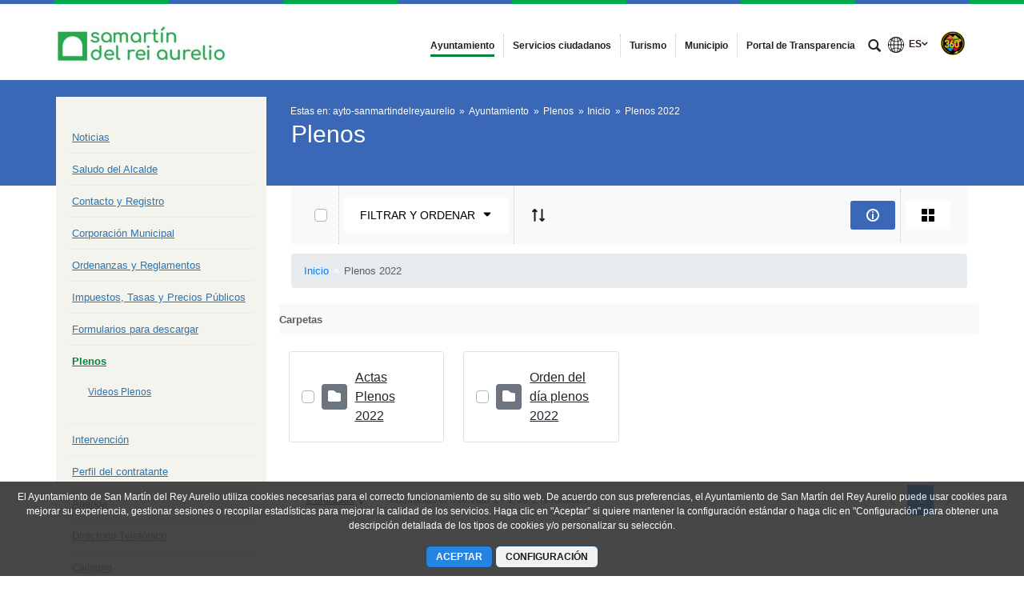

--- FILE ---
content_type: text/html;charset=UTF-8
request_url: https://www.smra.org/plenos-ii/-/document_library/DSp4ezpy9Gcb/view/10211801?_com_liferay_document_library_web_portlet_DLPortlet_INSTANCE_DSp4ezpy9Gcb_navigation=home&_com_liferay_document_library_web_portlet_DLPortlet_INSTANCE_DSp4ezpy9Gcb_curFolder=&_com_liferay_document_library_web_portlet_DLPortlet_INSTANCE_DSp4ezpy9Gcb_deltaFolder=&_com_liferay_document_library_web_portlet_DLPortlet_INSTANCE_DSp4ezpy9Gcb_curEntry=1&_com_liferay_document_library_web_portlet_DLPortlet_INSTANCE_DSp4ezpy9Gcb_orderByCol=modifiedDate&_com_liferay_document_library_web_portlet_DLPortlet_INSTANCE_DSp4ezpy9Gcb_orderByType=desc&p_r_p_resetCur=false&_com_liferay_document_library_web_portlet_DLPortlet_INSTANCE_DSp4ezpy9Gcb_deltaEntry=9
body_size: 22573
content:




































	
		
			<!DOCTYPE html>




























































<html class="ltr" dir="ltr" lang="es-ES">

<head>


			<title>
				Plenos - 
Ayuntamiento de San Martín del Rey Aurelio			</title>	
	<meta content="initial-scale=1.0, width=device-width" name="viewport" />

		<link href="https://www.smra.org/o/main-responsive-theme/images/ayto-sanmartindelreyaurelio/favicon.ico" rel="Shortcut Icon"/>






































<meta content="text/html; charset=UTF-8" http-equiv="content-type" />









<meta content="Plenos 2022" lang="es-ES" name="description" />


<script data-senna-track="permanent" src="/combo?browserId=other&minifierType=js&languageId=es_ES&t=1768787450592&/o/frontend-js-jquery-web/jquery/jquery.min.js&/o/frontend-js-jquery-web/jquery/bootstrap.bundle.min.js&/o/frontend-js-jquery-web/jquery/collapsible_search.js&/o/frontend-js-jquery-web/jquery/fm.js&/o/frontend-js-jquery-web/jquery/form.js&/o/frontend-js-jquery-web/jquery/popper.min.js&/o/frontend-js-jquery-web/jquery/side_navigation.js" type="text/javascript"></script>
<link data-senna-track="permanent" href="/o/frontend-theme-font-awesome-web/css/main.css" rel="stylesheet" type="text/css" />


<link href="https://www.smra.org/o/main-responsive-theme/images/favicon.ico" rel="icon" />





	

		
			
				<link data-senna-track="temporary" href="https://www.smra.org/plenos-ii/-/document_library/DSp4ezpy9Gcb/view/10211801" rel="canonical" />
			
		

	

		
			
				<link data-senna-track="temporary" href="https://www.smra.org/ast/plenos-ii/-/document_library/DSp4ezpy9Gcb/view/10211801" hreflang="ast-ES" rel="alternate" />
			
			

	

		
			
				<link data-senna-track="temporary" href="https://www.smra.org/plenos-ii/-/document_library/DSp4ezpy9Gcb/view/10211801" hreflang="es-ES" rel="alternate" />
			
			

	

		
			
				<link data-senna-track="temporary" href="https://www.smra.org/en/plenos-ii/-/document_library/DSp4ezpy9Gcb/view/10211801" hreflang="en-US" rel="alternate" />
			
			

	

		
			
				<link data-senna-track="temporary" href="https://www.smra.org/plenos-ii/-/document_library/DSp4ezpy9Gcb/view/10211801" hreflang="x-default" rel="alternate" />
			
			

	





<link class="lfr-css-file" data-senna-track="temporary" href="https://www.smra.org/o/main-responsive-theme/css/clay.css?browserId=other&amp;themeId=mainresponsive_WAR_mainresponsivetheme&amp;minifierType=css&amp;languageId=es_ES&amp;t=1763644258000" id="liferayAUICSS" rel="stylesheet" type="text/css" />



<link data-senna-track="temporary" href="/o/frontend-css-web/main.css?browserId=other&amp;themeId=mainresponsive_WAR_mainresponsivetheme&amp;minifierType=css&amp;languageId=es_ES&amp;t=1734592283647" id="liferayPortalCSS" rel="stylesheet" type="text/css" />









	

	





	



	

		<link data-senna-track="temporary" href="/combo?browserId=other&amp;minifierType=&amp;themeId=mainresponsive_WAR_mainresponsivetheme&amp;languageId=es_ES&amp;com_liferay_document_library_web_portlet_DLPortlet_INSTANCE_DSp4ezpy9Gcb:%2Fdocument_library%2Fcss%2Fmain.css&amp;com_liferay_journal_content_web_portlet_JournalContentPortlet_INSTANCE_COPYRIGHT:%2Fcss%2Fmain.css&amp;com_liferay_portal_search_web_search_bar_portlet_SearchBarPortlet_INSTANCE_templateSearch:%2Fcss%2Fmain.css&amp;com_liferay_product_navigation_product_menu_web_portlet_ProductMenuPortlet:%2Fcss%2Fmain.css&amp;com_liferay_product_navigation_user_personal_bar_web_portlet_ProductNavigationUserPersonalBarPortlet:%2Fcss%2Fmain.css&amp;com_liferay_site_navigation_menu_web_portlet_SiteNavigationMenuPortlet:%2Fcss%2Fmain.css&amp;t=1763644258000" id="7128ad1f" rel="stylesheet" type="text/css" />

	







<script data-senna-track="temporary" type="text/javascript">
	// <![CDATA[
		var Liferay = Liferay || {};

		Liferay.Browser = {
			acceptsGzip: function() {
				return true;
			},

			

			getMajorVersion: function() {
				return 131.0;
			},

			getRevision: function() {
				return '537.36';
			},
			getVersion: function() {
				return '131.0';
			},

			

			isAir: function() {
				return false;
			},
			isChrome: function() {
				return true;
			},
			isEdge: function() {
				return false;
			},
			isFirefox: function() {
				return false;
			},
			isGecko: function() {
				return true;
			},
			isIe: function() {
				return false;
			},
			isIphone: function() {
				return false;
			},
			isLinux: function() {
				return false;
			},
			isMac: function() {
				return true;
			},
			isMobile: function() {
				return false;
			},
			isMozilla: function() {
				return false;
			},
			isOpera: function() {
				return false;
			},
			isRtf: function() {
				return true;
			},
			isSafari: function() {
				return true;
			},
			isSun: function() {
				return false;
			},
			isWebKit: function() {
				return true;
			},
			isWindows: function() {
				return false;
			}
		};

		Liferay.Data = Liferay.Data || {};

		Liferay.Data.ICONS_INLINE_SVG = true;

		Liferay.Data.NAV_SELECTOR = '#navigation';

		Liferay.Data.NAV_SELECTOR_MOBILE = '#navigationCollapse';

		Liferay.Data.isCustomizationView = function() {
			return false;
		};

		Liferay.Data.notices = [
			null

			

			
		];

		Liferay.PortletKeys = {
			DOCUMENT_LIBRARY: 'com_liferay_document_library_web_portlet_DLPortlet',
			DYNAMIC_DATA_MAPPING: 'com_liferay_dynamic_data_mapping_web_portlet_DDMPortlet',
			ITEM_SELECTOR: 'com_liferay_item_selector_web_portlet_ItemSelectorPortlet'
		};

		Liferay.PropsValues = {
			JAVASCRIPT_SINGLE_PAGE_APPLICATION_TIMEOUT: 0,
			NTLM_AUTH_ENABLED: false,
			UPLOAD_SERVLET_REQUEST_IMPL_MAX_SIZE: 524288000
		};

		Liferay.ThemeDisplay = {

			

			
				getLayoutId: function() {
					return '287';
				},

				

				getLayoutRelativeControlPanelURL: function() {
					return '/group/ayto-sanmartindelreyaurelio/~/control_panel/manage?p_p_id=com_liferay_document_library_web_portlet_DLPortlet_INSTANCE_DSp4ezpy9Gcb';
				},

				getLayoutRelativeURL: function() {
					return '/plenos-ii';
				},
				getLayoutURL: function() {
					return 'https://www.smra.org/plenos-ii';
				},
				getParentLayoutId: function() {
					return '12';
				},
				isControlPanel: function() {
					return false;
				},
				isPrivateLayout: function() {
					return 'false';
				},
				isVirtualLayout: function() {
					return false;
				},
			

			getBCP47LanguageId: function() {
				return 'es-ES';
			},
			getCanonicalURL: function() {

				

				return 'https\x3a\x2f\x2fwww\x2esmra\x2eorg\x2fplenos-ii\x2f-\x2fdocument_library\x2fDSp4ezpy9Gcb\x2fview\x2f10211801';
			},
			getCDNBaseURL: function() {
				return 'https://www.smra.org';
			},
			getCDNDynamicResourcesHost: function() {
				return '';
			},
			getCDNHost: function() {
				return '';
			},
			getCompanyGroupId: function() {
				return '2295845';
			},
			getCompanyId: function() {
				return '10114';
			},
			getDefaultLanguageId: function() {
				return 'es_ES';
			},
			getDoAsUserIdEncoded: function() {
				return '';
			},
			getLanguageId: function() {
				return 'es_ES';
			},
			getParentGroupId: function() {
				return '1909823';
			},
			getPathContext: function() {
				return '';
			},
			getPathImage: function() {
				return '/image';
			},
			getPathJavaScript: function() {
				return '/o/frontend-js-web';
			},
			getPathMain: function() {
				return '/c';
			},
			getPathThemeImages: function() {
				return 'https://www.smra.org/o/main-responsive-theme/images';
			},
			getPathThemeRoot: function() {
				return '/o/main-responsive-theme';
			},
			getPlid: function() {
				return '3160610';
			},
			getPortalURL: function() {
				return 'https://www.smra.org';
			},
			getRealUserId: function() {
				return '10117';
			},
			getScopeGroupId: function() {
				return '1909823';
			},
			getScopeGroupIdOrLiveGroupId: function() {
				return '1909823';
			},
			getSessionId: function() {
				return '';
			},
			getSiteAdminURL: function() {
				return 'https://www.smra.org/group/ayto-sanmartindelreyaurelio/~/control_panel/manage?p_p_lifecycle=0&p_p_state=maximized&p_p_mode=view';
			},
			getSiteGroupId: function() {
				return '1909823';
			},
			getURLControlPanel: function() {
				return '/group/control_panel?refererPlid=3160610';
			},
			getURLHome: function() {
				return 'https\x3a\x2f\x2fwww\x2esmra\x2eorg\x2fweb\x2fcast';
			},
			getUserEmailAddress: function() {
				return '';
			},
			getUserId: function() {
				return '10117';
			},
			getUserName: function() {
				return '';
			},
			isAddSessionIdToURL: function() {
				return false;
			},
			isImpersonated: function() {
				return false;
			},
			isSignedIn: function() {
				return false;
			},

			isStagedPortlet: function() {
				
					
						return true;
					
					
			},

			isStateExclusive: function() {
				return false;
			},
			isStateMaximized: function() {
				return false;
			},
			isStatePopUp: function() {
				return false;
			}
		};

		var themeDisplay = Liferay.ThemeDisplay;

		Liferay.AUI = {

			

			getAvailableLangPath: function() {
				return 'available_languages.jsp?browserId=other&themeId=mainresponsive_WAR_mainresponsivetheme&colorSchemeId=18&minifierType=js&languageId=es_ES&t=1768787963023';
			},
			getCombine: function() {
				return true;
			},
			getComboPath: function() {
				return '/combo/?browserId=other&minifierType=&languageId=es_ES&t=1734592286366&';
			},
			getDateFormat: function() {
				return '%d/%m/%Y';
			},
			getEditorCKEditorPath: function() {
				return '/o/frontend-editor-ckeditor-web';
			},
			getFilter: function() {
				var filter = 'raw';

				
					
						filter = 'min';
					
					

				return filter;
			},
			getFilterConfig: function() {
				var instance = this;

				var filterConfig = null;

				if (!instance.getCombine()) {
					filterConfig = {
						replaceStr: '.js' + instance.getStaticResourceURLParams(),
						searchExp: '\\.js$'
					};
				}

				return filterConfig;
			},
			getJavaScriptRootPath: function() {
				return '/o/frontend-js-web';
			},
			getLangPath: function() {
				return 'aui_lang.jsp?browserId=other&themeId=mainresponsive_WAR_mainresponsivetheme&colorSchemeId=18&minifierType=js&languageId=es_ES&t=1734592286366';
			},
			getPortletRootPath: function() {
				return '/html/portlet';
			},
			getStaticResourceURLParams: function() {
				return '?browserId=other&minifierType=&languageId=es_ES&t=1734592286366';
			}
		};

		Liferay.authToken = '1ocybE10';

		

		Liferay.currentURL = '\x2fplenos-ii\x2f-\x2fdocument_library\x2fDSp4ezpy9Gcb\x2fview\x2f10211801\x3f_com_liferay_document_library_web_portlet_DLPortlet_INSTANCE_DSp4ezpy9Gcb_navigation\x3dhome\x26_com_liferay_document_library_web_portlet_DLPortlet_INSTANCE_DSp4ezpy9Gcb_curFolder\x3d\x26_com_liferay_document_library_web_portlet_DLPortlet_INSTANCE_DSp4ezpy9Gcb_deltaFolder\x3d\x26_com_liferay_document_library_web_portlet_DLPortlet_INSTANCE_DSp4ezpy9Gcb_curEntry\x3d1\x26_com_liferay_document_library_web_portlet_DLPortlet_INSTANCE_DSp4ezpy9Gcb_orderByCol\x3dmodifiedDate\x26_com_liferay_document_library_web_portlet_DLPortlet_INSTANCE_DSp4ezpy9Gcb_orderByType\x3ddesc\x26p_r_p_resetCur\x3dfalse\x26_com_liferay_document_library_web_portlet_DLPortlet_INSTANCE_DSp4ezpy9Gcb_deltaEntry\x3d9';
		Liferay.currentURLEncoded = '\x252Fplenos-ii\x252F-\x252Fdocument_library\x252FDSp4ezpy9Gcb\x252Fview\x252F10211801\x253F_com_liferay_document_library_web_portlet_DLPortlet_INSTANCE_DSp4ezpy9Gcb_navigation\x253Dhome\x2526_com_liferay_document_library_web_portlet_DLPortlet_INSTANCE_DSp4ezpy9Gcb_curFolder\x253D\x2526_com_liferay_document_library_web_portlet_DLPortlet_INSTANCE_DSp4ezpy9Gcb_deltaFolder\x253D\x2526_com_liferay_document_library_web_portlet_DLPortlet_INSTANCE_DSp4ezpy9Gcb_curEntry\x253D1\x2526_com_liferay_document_library_web_portlet_DLPortlet_INSTANCE_DSp4ezpy9Gcb_orderByCol\x253DmodifiedDate\x2526_com_liferay_document_library_web_portlet_DLPortlet_INSTANCE_DSp4ezpy9Gcb_orderByType\x253Ddesc\x2526p_r_p_resetCur\x253Dfalse\x2526_com_liferay_document_library_web_portlet_DLPortlet_INSTANCE_DSp4ezpy9Gcb_deltaEntry\x253D9';
	// ]]>
</script>

<script src="/o/js_loader_config?t=1768787450595" type="text/javascript"></script>
<script data-senna-track="permanent" src="/combo?browserId=other&minifierType=js&languageId=es_ES&t=1734592286366&/o/frontend-js-web/loader/config.js&/o/frontend-js-web/loader/loader.js&/o/frontend-js-web/aui/aui/aui.js&/o/frontend-js-web/aui/aui-base-html5-shiv/aui-base-html5-shiv.js&/o/frontend-js-web/liferay/browser_selectors.js&/o/frontend-js-web/liferay/modules.js&/o/frontend-js-web/liferay/aui_sandbox.js&/o/frontend-js-web/misc/svg4everybody.js&/o/frontend-js-web/aui/arraylist-add/arraylist-add.js&/o/frontend-js-web/aui/arraylist-filter/arraylist-filter.js&/o/frontend-js-web/aui/arraylist/arraylist.js&/o/frontend-js-web/aui/array-extras/array-extras.js&/o/frontend-js-web/aui/array-invoke/array-invoke.js&/o/frontend-js-web/aui/attribute-base/attribute-base.js&/o/frontend-js-web/aui/attribute-complex/attribute-complex.js&/o/frontend-js-web/aui/attribute-core/attribute-core.js&/o/frontend-js-web/aui/attribute-observable/attribute-observable.js&/o/frontend-js-web/aui/attribute-extras/attribute-extras.js&/o/frontend-js-web/aui/base-base/base-base.js&/o/frontend-js-web/aui/base-pluginhost/base-pluginhost.js&/o/frontend-js-web/aui/classnamemanager/classnamemanager.js&/o/frontend-js-web/aui/datatype-xml-format/datatype-xml-format.js&/o/frontend-js-web/aui/datatype-xml-parse/datatype-xml-parse.js&/o/frontend-js-web/aui/dom-base/dom-base.js&/o/frontend-js-web/aui/dom-core/dom-core.js&/o/frontend-js-web/aui/dom-screen/dom-screen.js&/o/frontend-js-web/aui/dom-style/dom-style.js&/o/frontend-js-web/aui/event-base/event-base.js&/o/frontend-js-web/aui/event-custom-base/event-custom-base.js&/o/frontend-js-web/aui/event-custom-complex/event-custom-complex.js&/o/frontend-js-web/aui/event-delegate/event-delegate.js&/o/frontend-js-web/aui/event-focus/event-focus.js&/o/frontend-js-web/aui/event-hover/event-hover.js&/o/frontend-js-web/aui/event-key/event-key.js&/o/frontend-js-web/aui/event-mouseenter/event-mouseenter.js&/o/frontend-js-web/aui/event-mousewheel/event-mousewheel.js" type="text/javascript"></script>
<script data-senna-track="permanent" src="/combo?browserId=other&minifierType=js&languageId=es_ES&t=1734592286366&/o/frontend-js-web/aui/event-outside/event-outside.js&/o/frontend-js-web/aui/event-resize/event-resize.js&/o/frontend-js-web/aui/event-simulate/event-simulate.js&/o/frontend-js-web/aui/event-synthetic/event-synthetic.js&/o/frontend-js-web/aui/intl/intl.js&/o/frontend-js-web/aui/io-base/io-base.js&/o/frontend-js-web/aui/io-form/io-form.js&/o/frontend-js-web/aui/io-queue/io-queue.js&/o/frontend-js-web/aui/io-upload-iframe/io-upload-iframe.js&/o/frontend-js-web/aui/io-xdr/io-xdr.js&/o/frontend-js-web/aui/json-parse/json-parse.js&/o/frontend-js-web/aui/json-stringify/json-stringify.js&/o/frontend-js-web/aui/node-base/node-base.js&/o/frontend-js-web/aui/node-core/node-core.js&/o/frontend-js-web/aui/node-event-delegate/node-event-delegate.js&/o/frontend-js-web/aui/node-event-simulate/node-event-simulate.js&/o/frontend-js-web/aui/node-focusmanager/node-focusmanager.js&/o/frontend-js-web/aui/node-pluginhost/node-pluginhost.js&/o/frontend-js-web/aui/node-screen/node-screen.js&/o/frontend-js-web/aui/node-style/node-style.js&/o/frontend-js-web/aui/oop/oop.js&/o/frontend-js-web/aui/plugin/plugin.js&/o/frontend-js-web/aui/pluginhost-base/pluginhost-base.js&/o/frontend-js-web/aui/pluginhost-config/pluginhost-config.js&/o/frontend-js-web/aui/querystring-stringify-simple/querystring-stringify-simple.js&/o/frontend-js-web/aui/queue-promote/queue-promote.js&/o/frontend-js-web/aui/selector-css2/selector-css2.js&/o/frontend-js-web/aui/selector-css3/selector-css3.js&/o/frontend-js-web/aui/selector-native/selector-native.js&/o/frontend-js-web/aui/selector/selector.js&/o/frontend-js-web/aui/widget-base/widget-base.js&/o/frontend-js-web/aui/widget-htmlparser/widget-htmlparser.js&/o/frontend-js-web/aui/widget-skin/widget-skin.js&/o/frontend-js-web/aui/widget-uievents/widget-uievents.js&/o/frontend-js-web/aui/yui-throttle/yui-throttle.js&/o/frontend-js-web/aui/aui-base-core/aui-base-core.js" type="text/javascript"></script>
<script data-senna-track="permanent" src="/combo?browserId=other&minifierType=js&languageId=es_ES&t=1734592286366&/o/frontend-js-web/aui/aui-base-lang/aui-base-lang.js&/o/frontend-js-web/aui/aui-classnamemanager/aui-classnamemanager.js&/o/frontend-js-web/aui/aui-component/aui-component.js&/o/frontend-js-web/aui/aui-debounce/aui-debounce.js&/o/frontend-js-web/aui/aui-delayed-task-deprecated/aui-delayed-task-deprecated.js&/o/frontend-js-web/aui/aui-event-base/aui-event-base.js&/o/frontend-js-web/aui/aui-event-input/aui-event-input.js&/o/frontend-js-web/aui/aui-form-validator/aui-form-validator.js&/o/frontend-js-web/aui/aui-node-base/aui-node-base.js&/o/frontend-js-web/aui/aui-node-html5/aui-node-html5.js&/o/frontend-js-web/aui/aui-selector/aui-selector.js&/o/frontend-js-web/aui/aui-timer/aui-timer.js&/o/frontend-js-web/liferay/dependency.js&/o/frontend-js-web/liferay/dom_task_runner.js&/o/frontend-js-web/liferay/events.js&/o/frontend-js-web/liferay/language.js&/o/frontend-js-web/liferay/lazy_load.js&/o/frontend-js-web/liferay/liferay.js&/o/frontend-js-web/liferay/util.js&/o/frontend-js-web/liferay/global.bundle.js&/o/frontend-js-web/liferay/portal.js&/o/frontend-js-web/liferay/portlet.js&/o/frontend-js-web/liferay/workflow.js&/o/frontend-js-web/liferay/form.js&/o/frontend-js-web/liferay/form_placeholders.js&/o/frontend-js-web/liferay/icon.js&/o/frontend-js-web/liferay/menu.js&/o/frontend-js-web/liferay/notice.js&/o/frontend-js-web/liferay/poller.js&/o/frontend-js-web/aui/async-queue/async-queue.js&/o/frontend-js-web/aui/base-build/base-build.js&/o/frontend-js-web/aui/cookie/cookie.js&/o/frontend-js-web/aui/event-touch/event-touch.js&/o/frontend-js-web/aui/overlay/overlay.js&/o/frontend-js-web/aui/querystring-stringify/querystring-stringify.js&/o/frontend-js-web/aui/widget-child/widget-child.js&/o/frontend-js-web/aui/widget-position-align/widget-position-align.js&/o/frontend-js-web/aui/widget-position-constrain/widget-position-constrain.js&/o/frontend-js-web/aui/widget-position/widget-position.js" type="text/javascript"></script>
<script data-senna-track="permanent" src="/combo?browserId=other&minifierType=js&languageId=es_ES&t=1734592286366&/o/frontend-js-web/aui/widget-stack/widget-stack.js&/o/frontend-js-web/aui/widget-stdmod/widget-stdmod.js&/o/frontend-js-web/aui/aui-aria/aui-aria.js&/o/frontend-js-web/aui/aui-io-plugin-deprecated/aui-io-plugin-deprecated.js&/o/frontend-js-web/aui/aui-io-request/aui-io-request.js&/o/frontend-js-web/aui/aui-loading-mask-deprecated/aui-loading-mask-deprecated.js&/o/frontend-js-web/aui/aui-overlay-base-deprecated/aui-overlay-base-deprecated.js&/o/frontend-js-web/aui/aui-overlay-context-deprecated/aui-overlay-context-deprecated.js&/o/frontend-js-web/aui/aui-overlay-manager-deprecated/aui-overlay-manager-deprecated.js&/o/frontend-js-web/aui/aui-overlay-mask-deprecated/aui-overlay-mask-deprecated.js&/o/frontend-js-web/aui/aui-parse-content/aui-parse-content.js&/o/frontend-js-web/liferay/layout_exporter.js&/o/frontend-js-web/liferay/session.js&/o/frontend-js-web/liferay/deprecated.js" type="text/javascript"></script>




	

	<script data-senna-track="temporary" src="/o/js_bundle_config?t=1768787457838" type="text/javascript"></script>


<script data-senna-track="temporary" type="text/javascript">
	// <![CDATA[
		
			
				
		

		

		
	// ]]>
</script>





	
		

			

			
				<script data-senna-track="permanent" id="googleAnalyticsScript" type="text/javascript">
					(function(i, s, o, g, r, a, m) {
						i['GoogleAnalyticsObject'] = r;

						i[r] = i[r] || function() {
							var arrayValue = i[r].q || [];

							i[r].q = arrayValue;

							(i[r].q).push(arguments);
						};

						i[r].l = 1 * new Date();

						a = s.createElement(o);
						m = s.getElementsByTagName(o)[0];
						a.async = 1;
						a.src = g;
						m.parentNode.insertBefore(a, m);
					})(window, document, 'script', '//www.google-analytics.com/analytics.js', 'ga');

					

		

	
                                        
                    
                            
                                    
                                            ga('create', 'G-LK11K35SYE' , 'auto');
                                    
                            
                    
                    
                                        

					

					

					ga('send', 'pageview');

            		
	                
	                

					
						Liferay.on(
							'endNavigate',
							function(event) {
								ga('set', 'page', event.path);
								ga('send', 'pageview');
                                                                
                                                                
                                                                
							}
						);
					
				</script>
			
		
		



	
		

			

			
		
	



	
		

			

			
		
	












	

	





	



	













	
	<link data-senna-track="temporary" href="https://www.smra.org/o/document-library-opener-google-drive-web/css/document_library.css?browserId=other&amp;themeId=mainresponsive_WAR_mainresponsivetheme&amp;minifierType=css&amp;languageId=es_ES&amp;t=1763644258000" rel="stylesheet" type="text/css" />

	<link data-senna-track="temporary" href="https://www.smra.org/o/document-library-opener-one-drive-web/css/document_library.css?browserId=other&amp;themeId=mainresponsive_WAR_mainresponsivetheme&amp;minifierType=css&amp;languageId=es_ES&amp;t=1763644258000" rel="stylesheet" type="text/css" />










<link class="lfr-css-file" data-senna-track="temporary" href="https://www.smra.org/o/main-responsive-theme/css/main.css?browserId=other&amp;themeId=mainresponsive_WAR_mainresponsivetheme&amp;minifierType=css&amp;languageId=es_ES&amp;t=1763644258000" id="liferayThemeCSS" rel="stylesheet" type="text/css" />




	<style data-senna-track="temporary" type="text/css">
		.content-visita-virtual table,
.content-visita-virtual object {
      width: 100% !important;
}
.content-visita-virtual .text{
   width:80%;
}
.content-visita-virtual .code{
   width:20%;
   text-align:right;
}

//IDIOMAS EN MOVIL
.idiomas-mobile{
display:none !important;
}
@media (max-width: 767px) {
.idiomas-mobile{
text-transform: uppercase;
display: block !important;
margin-left: 1%;
}
}
	</style>





	<style data-senna-track="temporary" type="text/css">

		

			

				

					

#p_p_id_com_liferay_document_library_web_portlet_DLPortlet_INSTANCE_DSp4ezpy9Gcb_ .portlet-content {

}




				

			

		

			

		

			

		

			

		

			

		

			

		

			

		

			

		

			

		

	</style>


<script type="text/javascript">
// <![CDATA[
Liferay.Loader.require('frontend-js-spa-web@3.0.56/liferay/init.es', function(frontendJsSpaWeb3056LiferayInitEs) {
(function(){
var frontendJsSpaWebLiferayInitEs = frontendJsSpaWeb3056LiferayInitEs;
(function() {var $ = AUI.$;var _ = AUI._;

Liferay.SPA = Liferay.SPA || {};
Liferay.SPA.cacheExpirationTime = -1;
Liferay.SPA.clearScreensCache = false;
Liferay.SPA.debugEnabled = false;
Liferay.SPA.excludedPaths = ["/c/document_library","/documents","/image"];
Liferay.SPA.loginRedirect = '';
Liferay.SPA.navigationExceptionSelectors = ':not([target="_blank"]):not([data-senna-off]):not([data-resource-href]):not([data-cke-saved-href]):not([data-cke-saved-href])';
Liferay.SPA.requestTimeout = 0;
Liferay.SPA.userNotification = {
	message: 'Parece que esto está tardando más de lo esperado.',
	timeout: 30000,
	title: 'Vaya'
};

frontendJsSpaWebLiferayInitEs.default.init(
	function(app) {
		app.setPortletsBlacklist({"com_liferay_nested_portlets_web_portlet_NestedPortletsPortlet":true,"com_liferay_site_navigation_directory_web_portlet_SitesDirectoryPortlet":true,"com_liferay_login_web_portlet_LoginPortlet":true,"index_checker_WAR_indexcheckerportlet":true,"com_liferay_login_web_portlet_FastLoginPortlet":true});
		app.setValidStatusCodes([221,490,494,499,491,492,493,495,220]);
	}
);})();})();
});
// ]]>
</script><link data-senna-track="permanent" href="https://www.smra.org/combo?browserId=other&minifierType=css&languageId=es_ES&t=1734592280191&/o/change-tracking-change-lists-indicator-theme-contributor/change_tracking_change_lists_indicator.css" rel="stylesheet" type = "text/css" />








<script data-senna-track="temporary" type="text/javascript">
	if (window.Analytics) {
		window._com_liferay_document_library_analytics_isViewFileEntry = false;
	}
</script>













<script type="text/javascript">
// <![CDATA[
Liferay.on(
	'ddmFieldBlur', function(event) {
		if (window.Analytics) {
			Analytics.send(
				'fieldBlurred',
				'Form',
				{
					fieldName: event.fieldName,
					focusDuration: event.focusDuration,
					formId: event.formId,
					page: event.page
				}
			);
		}
	}
);

Liferay.on(
	'ddmFieldFocus', function(event) {
		if (window.Analytics) {
			Analytics.send(
				'fieldFocused',
				'Form',
				{
					fieldName: event.fieldName,
					formId: event.formId,
					page: event.page
				}
			);
		}
	}
);

Liferay.on(
	'ddmFormPageShow', function(event) {
		if (window.Analytics) {
			Analytics.send(
				'pageViewed',
				'Form',
				{
					formId: event.formId,
					page: event.page,
					title: event.title
				}
			);
		}
	}
);

Liferay.on(
	'ddmFormSubmit', function(event) {
		if (window.Analytics) {
			Analytics.send(
				'formSubmitted',
				'Form',
				{
					formId: event.formId
				}
			);
		}
	}
);

Liferay.on(
	'ddmFormView', function(event) {
		if (window.Analytics) {
			Analytics.send(
				'formViewed',
				'Form',
				{
					formId: event.formId,
					title: event.title
				}
			);
		}
	}
);
// ]]>
</script>














		<link href="https://www.smra.org/o/main-responsive-theme/images/ayto-sanmartindelreyaurelio/favicon.ico" rel="Shortcut Icon"/>

	<!-- HTML5 shim and Respond.js IE8 support of HTML5 elements and media queries -->
    <!--[if IE]>
      <script src="https://oss.maxcdn.com/libs/html5shiv/3.7.0/html5shiv.js"></script>
      <script src="https://oss.maxcdn.com/libs/respond.js/1.3.0/respond.min.js"></script>
    <![endif]-->

</head>

<body class=" controls-visible azulverdeoscuro yui3-skin-sam signed-out public-page organization-site">


















































	<nav aria-label="Enlaces rápidos" class="quick-access-nav" id="jadb_quickAccessNav">
		<h1 class="hide-accessible">Navegación</h1>

		<ul>
			
				<li><a href="#main-content">Saltar al contenido</a></li>
			

			
		</ul>
	</nav>























































































<div class="container-fluid cast-styles" id="wrapper">
	<header id="banner" role="banner" class="navbar navbar-expand-xl barrasuperior">
		<div class="container">

			<button class="navbar-toggler btn-navbar" type="button" data-toggle="collapse" data-target="#navigation2" aria-controls="navigation2" aria-expanded="false" aria-label="Toggle navigation">
				<span class="icon-bar"></span>
				<span class="icon-bar"></span>
				<span class="icon-bar"></span>
			</button>

			<div class="navbar-header">
				<h1 class="site-title">
					<a class="logo custom-logo" href="https://www.smra.org" title="Ir a ayto-sanmartindelreyaurelio">
								<img alt="Ayuntamiento de San Martín del Rey Aurelio" height="69" src="/image/layout_set_logo?img_id=1909830&amp;t=1768787476511" width="300" class="logo img-responsive" />
					</a>
				</h1>
			</div>

<nav class="sort-pages modify-pages collapse navbar-collapse justify-content-end" id="navigation2" role="navigation" aria-label="Páginas del sitio web">
	<ul role="menubar" class="navbar-nav">


				<li class="selected" id="layout_12" role="presentation">
					<a aria-labelledby="layout_12" aria-haspopup='true' href="https://www.smra.org/ayuntamiento"  role="menuitem">
						<span>
							Ayuntamiento
						</span>
					</a>
				</li>


				<li class="noselected" id="layout_33" role="presentation">
					<a aria-labelledby="layout_33"  href="https://www.smra.org/servicios-ciudadanos"  role="menuitem">
						<span>
							Servicios ciudadanos
						</span>
					</a>
				</li>


				<li class="noselected" id="layout_50" role="presentation">
					<a aria-labelledby="layout_50"  href="https://www.smra.org/turismo"  role="menuitem">
						<span>
							Turismo
						</span>
					</a>
				</li>


				<li class="noselected" id="layout_26" role="presentation">
					<a aria-labelledby="layout_26"  href="https://www.smra.org/municipio"  role="menuitem">
						<span>
							Municipio
						</span>
					</a>
				</li>


				<li class="noselected" id="layout_348" role="presentation">
					<a aria-labelledby="layout_348"  href="https://www.smra.org/portal-de-transparencia"  role="menuitem">
						<span>
							Portal de Transparencia
						</span>
					</a>
				</li>
	</ul>
</nav>			
			<div class="navbar-tools">
				<button class="btn btn-navbar" id="busca_toggle" data-navid="pepito" aria-expanded="false" aria-controls="wrapper-buscador" aria-label="mostrar/ocultar buscador">
					<span class="glyphicon glyphicon-search" aria-hidden="true"></span>
				</button>
				<div class="wrapper-buscador" id="wrapper-buscador" aria-hidden="true" style="display:none">
					<div class="container">
						<div class="buscador navbar-form" id="buscadorextra">

<form name="buscador" method="get" action="https://www.smra.org/web/ayto-sanmartindelreyaurelio/buscador?p_p_id=com_liferay_portal_search_web_portlet_SearchPortlet&p_p_lifecycle=0&p_p_state=normal&p_p_mode=view&_com_liferay_portal_search_web_portlet_SearchPortlet_mvcPath=/search.jsp&_com_liferay_portal_search_web_portlet_SearchPortlet_redirect=https://www.smra.org/web/ayto-sanmartindelreyaurelio/buscador?p_p_id=com_liferay_portal_search_web_portlet_SearchPortlet&p_p_lifecycle=0&p_p_state=normal&p_p_mode=view&_com_liferay_portal_search_web_portlet_SearchPortlet_keywords=&_com_liferay_portal_search_web_portlet_SearchPortlet_scope=this-site&p_auth="> 
    <input name="p_p_id" type="hidden" value="com_liferay_portal_search_web_portlet_SearchPortlet">
    <input name="p_p_lifecycle" type="hidden" value="0">
    <input name="p_p_state" type="hidden" value="normal">
    <input name="p_p_mode" type="hidden" value="view">
    <input name="_com_liferay_portal_search_web_portlet_SearchPortlet_mvcPath" type="hidden" value="/search.jsp">
    <input name="_com_liferay_portal_search_web_portlet_SearchPortlet_redirect" type="hidden" value="https://www.smra.org/web/ayto-sanmartindelreyaurelio/buscador?p_p_id=com_liferay_portal_search_web_portlet_SearchPortlet&p_p_lifecycle=0&p_p_state=normal&p_p_mode=view">
    <input name="_com_liferay_portal_search_web_portlet_SearchPortlet_scope" type="hidden" value="this-site">
    <input name="p_auth" type="hidden" value="">

    <label class="label-buscador m-0 mt-2">Buscar en el sitio</label>
    <input name="_com_liferay_portal_search_web_portlet_SearchPortlet_keywords" type="text" value="" aria-label="buscar" size="30"  class="">

    <input class="lupa-buscador" type="image" src="https://www.smra.org/o/main-responsive-theme/images/forms/lupa.svg" aria-label="buscar" role="button" alt="buscar">

</form>						</div>
					</div>
				</div>
				
					<div id="idiomas">








































	

	<div class="portlet-boundary portlet-boundary_com_liferay_site_navigation_language_web_portlet_SiteNavigationLanguagePortlet_  portlet-static portlet-static-end portlet-barebone portlet-language " id="p_p_id_com_liferay_site_navigation_language_web_portlet_SiteNavigationLanguagePortlet_">
		<span id="p_com_liferay_site_navigation_language_web_portlet_SiteNavigationLanguagePortlet"></span>




	

	
		
			






































	
		
<section class="portlet" id="portlet_com_liferay_site_navigation_language_web_portlet_SiteNavigationLanguagePortlet">


	<div class="portlet-content">

		<div class="autofit-float autofit-row portlet-header">

			<div class="autofit-col autofit-col-end">
				<div class="autofit-section">
				</div>
			</div>
		</div>

		
			<div class=" portlet-content-container">
				


	<div class="portlet-body">



	
		
			
				
					



















































	

				

				
					
						


	

		



































































	

	<div class="lang">
    <div class="icon-idioma"></div>
    <div class="list-idioma">
                            
                        <button class="lang-active" aria-label="selector de idiomas">
<span class="language-entry-short-text" lang="es-ES" >es</span>                        </button>
                    
                        <div class="lang-list">
<a href="/c/portal/update_language?p_l_id=3160610&amp;redirect=%2Fplenos-ii%2F-%2Fdocument_library%2FDSp4ezpy9Gcb%2Fview%2F10211801%3F_com_liferay_document_library_web_portlet_DLPortlet_INSTANCE_DSp4ezpy9Gcb_navigation%3Dhome%26_com_liferay_document_library_web_portlet_DLPortlet_INSTANCE_DSp4ezpy9Gcb_curFolder%3D%26_com_liferay_document_library_web_portlet_DLPortlet_INSTANCE_DSp4ezpy9Gcb_deltaFolder%3D%26_com_liferay_document_library_web_portlet_DLPortlet_INSTANCE_DSp4ezpy9Gcb_curEntry%3D1%26_com_liferay_document_library_web_portlet_DLPortlet_INSTANCE_DSp4ezpy9Gcb_orderByCol%3DmodifiedDate%26_com_liferay_document_library_web_portlet_DLPortlet_INSTANCE_DSp4ezpy9Gcb_orderByType%3Ddesc%26p_r_p_resetCur%3Dfalse%26_com_liferay_document_library_web_portlet_DLPortlet_INSTANCE_DSp4ezpy9Gcb_deltaEntry%3D9&amp;languageId=ast_ES" class="language-entry-short-text" lang="ast-ES" >ast</a>                        </div>
    </div>
</div>


	
	
					
				
			
		
	
	


	</div>

			</div>
		
	</div>
</section>
	

		
		







	</div>






					</div>
							<div class="padding-t-small">
								<a href="https://www.smra.org/web/ayto-sanmartindelreyaurelio/visita-virtual"><img src="https://www.smra.org/o/main-responsive-theme/images/360_rv.png" class="img-responsive" alt="Asistente Virtual de Turismo" title="Asistente Virtual de Turismo" style="width:30px; height:30px;"/></a>
							</div>
			</div>

		</div>
	</header>


	<section id="content">
		<h2 class="hide-accessible" role="heading" aria-level="1">Plenos - ayto-sanmartindelreyaurelio</h2>

































































<div class="bgcontenidobody page-plenos-ii" id="main-content" role="main">
	<div class="cuerpocentral container">	
		<div class="portlet-layout row">
		  	<div class="portlet-column col-12 col-lg-3">			  	
			  	<nav role="navigation" class="navbar sort-pages modify-pages navbar-collapse navbar-default">
			  		<div class="container">				  	 
						<div class="navbar-header">
			  				<button id="nav-navbar-btn" class="btn navbar-toggler btn-navbar" type="button" data-toggle="collapse" data-target="#column-1" aria-controls="column-1" aria-expanded="false" aria-label="Toggle navigation">
			  					<span class="icon-bar"></span>
								<span class="icon-bar"></span>
								<span class="icon-bar"></span>
							</button>
			  			</div>
			  			<div class="lfr-column migas w-100 d-lg-none">
                            <div class="migas">
                                <span>Estas en:</span>
                                







































	

	<div class="portlet-boundary portlet-boundary_com_liferay_site_navigation_breadcrumb_web_portlet_SiteNavigationBreadcrumbPortlet_  portlet-static portlet-static-end portlet-barebone portlet-breadcrumb " id="p_p_id_com_liferay_site_navigation_breadcrumb_web_portlet_SiteNavigationBreadcrumbPortlet_INSTANCE_bread_">
		<span id="p_com_liferay_site_navigation_breadcrumb_web_portlet_SiteNavigationBreadcrumbPortlet_INSTANCE_bread"></span>




	

	
		
			






































	
		
<section class="portlet" id="portlet_com_liferay_site_navigation_breadcrumb_web_portlet_SiteNavigationBreadcrumbPortlet_INSTANCE_bread">


	<div class="portlet-content">

		<div class="autofit-float autofit-row portlet-header">

			<div class="autofit-col autofit-col-end">
				<div class="autofit-section">
				</div>
			</div>
		</div>

		
			<div class=" portlet-content-container">
				


	<div class="portlet-body">



	
		
			
				
					



















































	

				

				
					
						


	

		































































<nav aria-label="Ruta de navegación" id="_com_liferay_site_navigation_breadcrumb_web_portlet_SiteNavigationBreadcrumbPortlet_INSTANCE_bread_breadcrumbs-defaultScreen">
	

		

			<ol class="breadcrumb">
			<li class="breadcrumb-item">
					<a class="breadcrumb-link" href="https://www.smra.org" title="ayto-sanmartindelreyaurelio">
						<span class="breadcrumb-text-truncate">ayto-sanmartindelreyaurelio</span>
					</a>
			</li>
			<li class="breadcrumb-item">
					<a class="breadcrumb-link" href="https://www.smra.org/ayuntamiento" title="Ayuntamiento">
						<span class="breadcrumb-text-truncate">Ayuntamiento</span>
					</a>
			</li>
			<li class="breadcrumb-item">
					<a class="breadcrumb-link" href="https://www.smra.org/plenos-ii" title="Plenos">
						<span class="breadcrumb-text-truncate">Plenos</span>
					</a>
			</li>
			<li class="breadcrumb-item">
					<a class="breadcrumb-link" href="https://www.smra.org:443/plenos-ii?p_p_id=com_liferay_document_library_web_portlet_DLPortlet_INSTANCE_DSp4ezpy9Gcb&p_p_lifecycle=0&p_p_state=normal&p_p_mode=view&_com_liferay_document_library_web_portlet_DLPortlet_INSTANCE_DSp4ezpy9Gcb_mvcRenderCommandName=%2Fdocument_library%2Fview" title="Inicio">
						<span class="breadcrumb-text-truncate">Inicio</span>
					</a>
			</li>
			<li class="breadcrumb-item">
					<span class="active breadcrumb-text-truncate">Plenos 2022</span>
			</li>
	</ol>

	
</nav>

	
	
					
				
			
		
	
	


	</div>

			</div>
		
	</div>
</section>
	

		
		







	</div>







                            </div>
                        </div>
				      	<div id="column-1" class="portlet-column portlet-column-first menu-izquierda collapse navbar-collapse layout-box" style="height: auto;">
					    	<span class="portlet-title">Men&uacute;</span>
							







































	

	<div class="portlet-boundary portlet-boundary_com_liferay_site_navigation_menu_web_portlet_SiteNavigationMenuPortlet_  portlet-static portlet-static-end portlet-barebone portlet-navigation " id="p_p_id_com_liferay_site_navigation_menu_web_portlet_SiteNavigationMenuPortlet_INSTANCE_navLeft_">
		<span id="p_com_liferay_site_navigation_menu_web_portlet_SiteNavigationMenuPortlet_INSTANCE_navLeft"></span>




	

	
		
			






































	
		
<section class="portlet" id="portlet_com_liferay_site_navigation_menu_web_portlet_SiteNavigationMenuPortlet_INSTANCE_navLeft">


	<div class="portlet-content">

		<div class="autofit-float autofit-row portlet-header">

			<div class="autofit-col autofit-col-end">
				<div class="autofit-section">
				</div>
			</div>
		</div>

		
			<div class=" portlet-content-container">
				


	<div class="portlet-body">



	
		
			
				
					



















































	

				

				
					
						


	

		




















	
	
		


	<nav aria-label="Páginas del sitio web" class="list-menu">
		<ul class="layouts level-1">



				<li class="lfr-nav-item">
						<a class="lfr-nav-item" href="https://www.smra.org/noticias" >Noticias</a>

				</li>



				<li class="lfr-nav-item">
						<a class="lfr-nav-item" href="https://www.smra.org/bienvenida-institucional" >Saludo del Alcalde</a>

				</li>



				<li class="lfr-nav-item">
						<a class="lfr-nav-item" href="https://www.smra.org/contacto-departamentos" >Contacto y Registro</a>

				</li>



				<li class="lfr-nav-item">
						<a class="lfr-nav-item" href="https://www.smra.org/corporacion-municipal" >Corporación Municipal</a>

				</li>



				<li class="lfr-nav-item">
						<a class="lfr-nav-item" href="https://www.smra.org/ordenanzas-municipales-i" >Ordenanzas y Reglamentos</a>

				</li>



				<li class="lfr-nav-item">
						<a class="lfr-nav-item" href="https://www.smra.org/impuestos-tasas-y-precios-publicos" >Impuestos, Tasas y Precios Públicos</a>

				</li>



				<li class="lfr-nav-item">
						<a class="lfr-nav-item" href="https://www.smra.org/formularios" >Formularios para descargar</a>

				</li>



				<li class="lfr-nav-item open selected active">
						<a class="lfr-nav-item open selected active" href="https://www.smra.org/plenos-ii" >Plenos</a>

		<ul class="layouts level-2">



				<li class="lfr-nav-item">
						<a class="lfr-nav-item" href="https://www.youtube.com/@ayuntamientosmra907/playlists?view=50&sort=dd&shelf_id=2" >Videos Plenos</a>

				</li>
		</ul>
				</li>



				<li class="lfr-nav-item">
						<a class="lfr-nav-item" href="https://www.smra.org/intervencion" >Intervención</a>

				</li>



				<li class="lfr-nav-item">
						<a class="lfr-nav-item" href="https://www.smra.org/perfil-del-contratante" >Perfil del contratante</a>

				</li>



				<li class="lfr-nav-item">
						<a class="lfr-nav-item" href="https://www.smra.org/agenda" >Agenda</a>

				</li>



				<li class="lfr-nav-item">
						<a class="lfr-nav-item" href="https://www.smra.org/directorio-municipal" >Directorio Telefónico</a>

				</li>



				<li class="lfr-nav-item">
						<a class="lfr-nav-item" href="https://www.smra.org/callejero" >Callejero</a>

				</li>



				<li class="lfr-nav-item">
						<a class="lfr-nav-item" href="https://www.smra.org/estadisticas-municipales-datos-abiertos" >Estadísticas municipales. Datos abiertos</a>

				</li>



				<li class="lfr-nav-item">
						<a class="lfr-nav-item" href="https://feriasanmartinonline.com/" >Portal Digital de Empresas</a>

				</li>
		</ul>
	</nav>

	
	
	


	
	
					
				
			
		
	
	


	</div>

			</div>
		
	</div>
</section>
	

		
		







	</div>






            
				    	</div>
				    </div>
			    </nav>
		    </div>
		    <div class="portlet-column col-12 col-lg-9">
		    	<div class="lfr-column migas d-none d-lg-block">
			    	<div class="migas">
			        	<span>Estas en:</span>
						







































	

	<div class="portlet-boundary portlet-boundary_com_liferay_site_navigation_breadcrumb_web_portlet_SiteNavigationBreadcrumbPortlet_  portlet-static portlet-static-end portlet-barebone portlet-breadcrumb " id="p_p_id_com_liferay_site_navigation_breadcrumb_web_portlet_SiteNavigationBreadcrumbPortlet_INSTANCE_bread_">
		<span id="p_com_liferay_site_navigation_breadcrumb_web_portlet_SiteNavigationBreadcrumbPortlet_INSTANCE_bread"></span>




	

	
		
			






































	
		
<section class="portlet" id="portlet_com_liferay_site_navigation_breadcrumb_web_portlet_SiteNavigationBreadcrumbPortlet_INSTANCE_bread">


	<div class="portlet-content">

		<div class="autofit-float autofit-row portlet-header">

			<div class="autofit-col autofit-col-end">
				<div class="autofit-section">
				</div>
			</div>
		</div>

		
			<div class=" portlet-content-container">
				


	<div class="portlet-body">



	
		
			
				
					



















































	

				

				
					
						


	

		































































<nav aria-label="Ruta de navegación" id="_com_liferay_site_navigation_breadcrumb_web_portlet_SiteNavigationBreadcrumbPortlet_INSTANCE_bread_breadcrumbs-defaultScreen">
	

		

			<ol class="breadcrumb">
			<li class="breadcrumb-item">
					<a class="breadcrumb-link" href="https://www.smra.org" title="ayto-sanmartindelreyaurelio">
						<span class="breadcrumb-text-truncate">ayto-sanmartindelreyaurelio</span>
					</a>
			</li>
			<li class="breadcrumb-item">
					<a class="breadcrumb-link" href="https://www.smra.org/ayuntamiento" title="Ayuntamiento">
						<span class="breadcrumb-text-truncate">Ayuntamiento</span>
					</a>
			</li>
			<li class="breadcrumb-item">
					<a class="breadcrumb-link" href="https://www.smra.org/plenos-ii" title="Plenos">
						<span class="breadcrumb-text-truncate">Plenos</span>
					</a>
			</li>
			<li class="breadcrumb-item">
					<a class="breadcrumb-link" href="https://www.smra.org:443/plenos-ii?p_p_id=com_liferay_document_library_web_portlet_DLPortlet_INSTANCE_DSp4ezpy9Gcb&p_p_lifecycle=0&p_p_state=normal&p_p_mode=view&_com_liferay_document_library_web_portlet_DLPortlet_INSTANCE_DSp4ezpy9Gcb_mvcRenderCommandName=%2Fdocument_library%2Fview" title="Inicio">
						<span class="breadcrumb-text-truncate">Inicio</span>
					</a>
			</li>
			<li class="breadcrumb-item">
					<span class="active breadcrumb-text-truncate">Plenos 2022</span>
			</li>
	</ol>

	
</nav>

	
	
					
				
			
		
	
	


	</div>

			</div>
		
	</div>
</section>
	

		
		







	</div>






               
			        </div>          
			    </div>    	
			    <div id="column-2" class="portlet-column portlet-column-last columna-derecha-larga"> 			    
			       <div class="portlet-dropzone portlet-column-content portlet-column-content-last" id="layout-column_column-2">







































	

	<div class="portlet-boundary portlet-boundary_com_liferay_document_library_web_portlet_DLPortlet_  portlet-static portlet-static-end portlet-decorate portlet-document-library " id="p_p_id_com_liferay_document_library_web_portlet_DLPortlet_INSTANCE_DSp4ezpy9Gcb_">
		<span id="p_com_liferay_document_library_web_portlet_DLPortlet_INSTANCE_DSp4ezpy9Gcb"></span>




	

	
		
			






































	
		
<section class="portlet" id="portlet_com_liferay_document_library_web_portlet_DLPortlet_INSTANCE_DSp4ezpy9Gcb">


	<div class="portlet-content">

		<div class="autofit-float autofit-row portlet-header">
				<div class="autofit-col autofit-col-expand">
					<h2 class="portlet-title-text">Plenos</h2>
				</div>

			<div class="autofit-col autofit-col-end">
				<div class="autofit-section">
				</div>
			</div>
		</div>

		
			<div class=" portlet-content-container">
				


	<div class="portlet-body">



	
		
			
				
					



















































	

				

				
					
						


	

		










































	
	
		

		

		

		

		
			
		

		

		











































		







































<div  id="_com_liferay_document_library_web_portlet_DLPortlet_INSTANCE_DSp4ezpy9Gcb_entriesManagementToolbar"><nav class="management-bar management-bar-light navbar navbar-expand-md"><div class="container-fluid container-fluid-max-xl"><ul class="navbar-nav"><li class="nav-item"><div class="custom-control custom-checkbox"><label><input  class="custom-control-input" ref="input" type="checkbox"/><span class="custom-control-label"><span class="custom-control-label-text sr-only">Seleccionar elementos</span></span></label></div></li><li class="dropdown nav-item"><div class="dropdown"><button aria-expanded="false" aria-haspopup="true" class="dropdown-toggle btn nav-link btn-unstyled" data-onclick="toggle" data-onkeydown="null" ref="triggerButton" type="button"><span class="navbar-breakpoint-down-d-none">Filtrar y ordenar<svg class="lexicon-icon lexicon-icon-caret-bottom inline-item inline-item-after" focusable="false" role="presentation"><use xlink:href="https://www.smra.org/o/main-responsive-theme/images/clay/icons.svg#caret-bottom"/></svg></span><span class="navbar-breakpoint-d-none"><svg class="lexicon-icon lexicon-icon-filter" focusable="false" role="presentation"><use xlink:href="https://www.smra.org/o/main-responsive-theme/images/clay/icons.svg#filter"/></svg></span></button><div class="dropdown-menu" ref="menu"><ul class="list-unstyled"><li class="dropdown-subheader" role="presentation">Filtrar por navegación</li><li data-onclick="null" data-onkeydown="null" tabindex="-1"><a  class=" dropdown-item active" href="https://www.smra.org:443/plenos-ii?p_p_id=com_liferay_document_library_web_portlet_DLPortlet_INSTANCE_DSp4ezpy9Gcb&amp;p_p_lifecycle=0&amp;p_p_state=normal&amp;p_p_mode=view&amp;_com_liferay_document_library_web_portlet_DLPortlet_INSTANCE_DSp4ezpy9Gcb_mvcRenderCommandName=%2Fdocument_library%2Fview&amp;_com_liferay_document_library_web_portlet_DLPortlet_INSTANCE_DSp4ezpy9Gcb_navigation=home&amp;_com_liferay_document_library_web_portlet_DLPortlet_INSTANCE_DSp4ezpy9Gcb_deltaFolder=&amp;_com_liferay_document_library_web_portlet_DLPortlet_INSTANCE_DSp4ezpy9Gcb_orderByCol=modifiedDate&amp;_com_liferay_document_library_web_portlet_DLPortlet_INSTANCE_DSp4ezpy9Gcb_curFolder=&amp;_com_liferay_document_library_web_portlet_DLPortlet_INSTANCE_DSp4ezpy9Gcb_curEntry=1&amp;_com_liferay_document_library_web_portlet_DLPortlet_INSTANCE_DSp4ezpy9Gcb_orderByType=desc&amp;p_r_p_resetCur=false&amp;_com_liferay_document_library_web_portlet_DLPortlet_INSTANCE_DSp4ezpy9Gcb_deltaEntry=9&amp;_com_liferay_document_library_web_portlet_DLPortlet_INSTANCE_DSp4ezpy9Gcb_folderId=10211801">Todos</a></li><li data-onclick="null" data-onkeydown="null" tabindex="-1"><button class="btn dropdown-item btn-sm btn-link" aria-label="Tipo del documento" type="button">Tipo del documento</button></li><li class="dropdown-subheader" role="presentation">Ordenar por</li><li data-onclick="null" data-onkeydown="null" tabindex="-1"><a  class=" dropdown-item" href="https://www.smra.org:443/plenos-ii/-/document_library/DSp4ezpy9Gcb/view/10211801?_com_liferay_document_library_web_portlet_DLPortlet_INSTANCE_DSp4ezpy9Gcb_navigation=home&amp;_com_liferay_document_library_web_portlet_DLPortlet_INSTANCE_DSp4ezpy9Gcb_deltaEntry=9&amp;_com_liferay_document_library_web_portlet_DLPortlet_INSTANCE_DSp4ezpy9Gcb_fileEntryTypeId=-1&amp;_com_liferay_document_library_web_portlet_DLPortlet_INSTANCE_DSp4ezpy9Gcb_orderByCol=size">Tamaño</a></li><li data-onclick="null" data-onkeydown="null" tabindex="-1"><a  class=" dropdown-item" href="https://www.smra.org:443/plenos-ii/-/document_library/DSp4ezpy9Gcb/view/10211801?_com_liferay_document_library_web_portlet_DLPortlet_INSTANCE_DSp4ezpy9Gcb_navigation=home&amp;_com_liferay_document_library_web_portlet_DLPortlet_INSTANCE_DSp4ezpy9Gcb_deltaEntry=9&amp;_com_liferay_document_library_web_portlet_DLPortlet_INSTANCE_DSp4ezpy9Gcb_fileEntryTypeId=-1&amp;_com_liferay_document_library_web_portlet_DLPortlet_INSTANCE_DSp4ezpy9Gcb_orderByCol=downloads">Descargas</a></li><li data-onclick="null" data-onkeydown="null" tabindex="-1"><a  class=" dropdown-item active" href="https://www.smra.org:443/plenos-ii/-/document_library/DSp4ezpy9Gcb/view/10211801?_com_liferay_document_library_web_portlet_DLPortlet_INSTANCE_DSp4ezpy9Gcb_navigation=home&amp;_com_liferay_document_library_web_portlet_DLPortlet_INSTANCE_DSp4ezpy9Gcb_deltaEntry=9&amp;_com_liferay_document_library_web_portlet_DLPortlet_INSTANCE_DSp4ezpy9Gcb_fileEntryTypeId=-1&amp;_com_liferay_document_library_web_portlet_DLPortlet_INSTANCE_DSp4ezpy9Gcb_orderByCol=modifiedDate">Fecha de modificación</a></li><li data-onclick="null" data-onkeydown="null" tabindex="-1"><a  class=" dropdown-item" href="https://www.smra.org:443/plenos-ii/-/document_library/DSp4ezpy9Gcb/view/10211801?_com_liferay_document_library_web_portlet_DLPortlet_INSTANCE_DSp4ezpy9Gcb_navigation=home&amp;_com_liferay_document_library_web_portlet_DLPortlet_INSTANCE_DSp4ezpy9Gcb_deltaEntry=9&amp;_com_liferay_document_library_web_portlet_DLPortlet_INSTANCE_DSp4ezpy9Gcb_fileEntryTypeId=-1&amp;_com_liferay_document_library_web_portlet_DLPortlet_INSTANCE_DSp4ezpy9Gcb_orderByCol=creationDate">Fecha de creación</a></li><li data-onclick="null" data-onkeydown="null" tabindex="-1"><a  class=" dropdown-item" href="https://www.smra.org:443/plenos-ii/-/document_library/DSp4ezpy9Gcb/view/10211801?_com_liferay_document_library_web_portlet_DLPortlet_INSTANCE_DSp4ezpy9Gcb_navigation=home&amp;_com_liferay_document_library_web_portlet_DLPortlet_INSTANCE_DSp4ezpy9Gcb_deltaEntry=9&amp;_com_liferay_document_library_web_portlet_DLPortlet_INSTANCE_DSp4ezpy9Gcb_fileEntryTypeId=-1&amp;_com_liferay_document_library_web_portlet_DLPortlet_INSTANCE_DSp4ezpy9Gcb_orderByCol=title">Título</a></li></ul></div></div></li><li class="nav-item"><a  class=" nav-link nav-link-monospaced order-arrow-down-active" href="https://www.smra.org:443/plenos-ii/-/document_library/DSp4ezpy9Gcb/view/10211801?_com_liferay_document_library_web_portlet_DLPortlet_INSTANCE_DSp4ezpy9Gcb_navigation=home&amp;_com_liferay_document_library_web_portlet_DLPortlet_INSTANCE_DSp4ezpy9Gcb_deltaEntry=9&amp;_com_liferay_document_library_web_portlet_DLPortlet_INSTANCE_DSp4ezpy9Gcb_fileEntryTypeId=-1&amp;_com_liferay_document_library_web_portlet_DLPortlet_INSTANCE_DSp4ezpy9Gcb_orderByType=asc" title="Invertir dirección de ordenación"><svg class="lexicon-icon lexicon-icon-order-arrow" focusable="false" role="presentation"><use xlink:href="https://www.smra.org/o/main-responsive-theme/images/clay/icons.svg#order-arrow"/></svg></a></li></ul><ul class="navbar-nav"><li class="nav-item"><button class="btn nav-link nav-link-monospaced btn-unstyled" aria-label="info-circle-open" title="Información" type="button"><svg class="lexicon-icon lexicon-icon-info-circle-open" focusable="false" role="presentation"><use xlink:href="https://www.smra.org/o/main-responsive-theme/images/clay/icons.svg#info-circle-open"/></svg></button></li><li class="dropdown nav-item"><div class="dropdown"><button aria-expanded="false" aria-haspopup="true" class="dropdown-toggle btn nav-link nav-link-monospaced btn-unstyled" data-onclick="toggle" data-onkeydown="null" ref="triggerButton" title="Estilo de presentación" type="button"><svg class="lexicon-icon lexicon-icon-cards2" focusable="false" role="presentation"><use xlink:href="https://www.smra.org/o/main-responsive-theme/images/clay/icons.svg#cards2"/></svg></button><div class="dropdown-menu dropdown-menu-indicator-start" ref="menu"><ul class="list-unstyled"><li data-onclick="null" data-onkeydown="null" tabindex="-1"><a  class=" dropdown-item active" href="https://www.smra.org:443/plenos-ii/-/document_library/DSp4ezpy9Gcb/view/10211801?_com_liferay_document_library_web_portlet_DLPortlet_INSTANCE_DSp4ezpy9Gcb_navigation=home&amp;_com_liferay_document_library_web_portlet_DLPortlet_INSTANCE_DSp4ezpy9Gcb_curEntry=1&amp;_com_liferay_document_library_web_portlet_DLPortlet_INSTANCE_DSp4ezpy9Gcb_deltaEntry=9&amp;_com_liferay_document_library_web_portlet_DLPortlet_INSTANCE_DSp4ezpy9Gcb_displayStyle=icon"><span class="dropdown-item-indicator-start"><svg class="lexicon-icon lexicon-icon-cards2" focusable="false" role="presentation"><use xlink:href="https://www.smra.org/o/main-responsive-theme/images/clay/icons.svg#cards2"/></svg></span>Tarjetas</a></li><li data-onclick="null" data-onkeydown="null" tabindex="-1"><a  class=" dropdown-item" href="https://www.smra.org:443/plenos-ii/-/document_library/DSp4ezpy9Gcb/view/10211801?_com_liferay_document_library_web_portlet_DLPortlet_INSTANCE_DSp4ezpy9Gcb_navigation=home&amp;_com_liferay_document_library_web_portlet_DLPortlet_INSTANCE_DSp4ezpy9Gcb_curEntry=1&amp;_com_liferay_document_library_web_portlet_DLPortlet_INSTANCE_DSp4ezpy9Gcb_deltaEntry=9&amp;_com_liferay_document_library_web_portlet_DLPortlet_INSTANCE_DSp4ezpy9Gcb_displayStyle=descriptive"><span class="dropdown-item-indicator-start"><svg class="lexicon-icon lexicon-icon-list" focusable="false" role="presentation"><use xlink:href="https://www.smra.org/o/main-responsive-theme/images/clay/icons.svg#list"/></svg></span>Lista</a></li><li data-onclick="null" data-onkeydown="null" tabindex="-1"><a  class=" dropdown-item" href="https://www.smra.org:443/plenos-ii/-/document_library/DSp4ezpy9Gcb/view/10211801?_com_liferay_document_library_web_portlet_DLPortlet_INSTANCE_DSp4ezpy9Gcb_navigation=home&amp;_com_liferay_document_library_web_portlet_DLPortlet_INSTANCE_DSp4ezpy9Gcb_curEntry=1&amp;_com_liferay_document_library_web_portlet_DLPortlet_INSTANCE_DSp4ezpy9Gcb_deltaEntry=9&amp;_com_liferay_document_library_web_portlet_DLPortlet_INSTANCE_DSp4ezpy9Gcb_displayStyle=list"><span class="dropdown-item-indicator-start"><svg class="lexicon-icon lexicon-icon-table" focusable="false" role="presentation"><use xlink:href="https://www.smra.org/o/main-responsive-theme/images/clay/icons.svg#table"/></svg></span>Tabla</a></li></ul></div></div></li></ul></div></nav></div>

		

		<div id="avjr"><div class="bulk-status-container"><div class="bulk-status closed"><div class="bulk-status-content"><span aria-hidden="true" class="loading-animation loading-animation-light loading-animation-sm"></span><span>Procesando acciones…</span></div></div></div></div>

		<div id="_com_liferay_document_library_web_portlet_DLPortlet_INSTANCE_DSp4ezpy9Gcb_documentLibraryContainer">

			

			<div class="closed  sidenav-container sidenav-right" id="_com_liferay_document_library_web_portlet_DLPortlet_INSTANCE_DSp4ezpy9Gcb_infoPanelId">
				
					
					
				

				



























<div class="info-panel sidenav-menu-slider">
	<div class="sidebar sidebar-default sidenav-menu">
		<a href="javascript:;" class="icon-monospaced sidenav-close visible-xs-block" id="_com_liferay_document_library_web_portlet_DLPortlet_INSTANCE_DSp4ezpy9Gcb_qfkd__column2__0" ><svg aria-hidden="true" class="lexicon-icon lexicon-icon-times" focusable="false" ><use data-href="https://www.smra.org/o/main-responsive-theme/images/lexicon/icons.svg#times"></use></svg></a>

		<div id="_com_liferay_document_library_web_portlet_DLPortlet_INSTANCE_DSp4ezpy9Gcb_sidebarPanel">
					










































	

		

		<div class="sidebar-header">
			<ul class="sidebar-actions">
				<li>
					










































				</li>
				<li>
					










































				</li>
			</ul>

			<h1 class="sidebar-title">
				Plenos 2022
			</h1>

			<h2 class="sidebar-subtitle">
				Carpeta
			</h2>
		</div>

		<div class="sidebar-body">
			















































	

	<input name="_com_liferay_document_library_web_portlet_DLPortlet_INSTANCE_DSp4ezpy9Gcb_tabs1TabsScroll" type="hidden" />

	
		
			<ul class="lfr-nav mb-3 mb-lg-4 nav nav-underline navbar-no-collapse" data-tabs-namespace="_com_liferay_document_library_web_portlet_DLPortlet_INSTANCE_DSp4ezpy9Gcb_tabs1">
		
	

	

		<li class="nav-item" data-tab-name="details" id="_com_liferay_document_library_web_portlet_DLPortlet_INSTANCE_DSp4ezpy9Gcb_tabs110010111697105108115TabsId">
			<a class="nav-link active" href="javascript:;" onClick="">
				Detalles
			</a>
		</li>

	

	

	
		
			</ul>
		
	

	


				









































<div class=""  id="_com_liferay_document_library_web_portlet_DLPortlet_INSTANCE_DSp4ezpy9Gcb_tabs110010111697105108115TabsSection">
					<dl class="sidebar-block">
						<dt class="sidebar-dt">
							Número de elementos
						</dt>

						

						<dd class="sidebar-dd">
							2
						</dd>

						
							<dt class="sidebar-dt">
								Creado por
							</dt>
							<dd class="sidebar-dd">
								Raquel Gallego Cruz
							</dd>

							

							










































	<dt class="sidebar-dt">
		Localización
	</dt>
	<dd class="sidebar-dd">

		

		<a  class="link-secondary" href="https://www.smra.org:443/plenos-ii/-/document_library/DSp4ezpy9Gcb/view/3130198?_com_liferay_document_library_web_portlet_DLPortlet_INSTANCE_DSp4ezpy9Gcb_redirect=https%3A%2F%2Fwww.smra.org%3A443%2Fplenos-ii%2F-%2Fdocument_library%2FDSp4ezpy9Gcb%2Fview%2F10211801%3F_com_liferay_document_library_web_portlet_DLPortlet_INSTANCE_DSp4ezpy9Gcb_navigation%3Dhome%26_com_liferay_document_library_web_portlet_DLPortlet_INSTANCE_DSp4ezpy9Gcb_deltaFolder%3D%26_com_liferay_document_library_web_portlet_DLPortlet_INSTANCE_DSp4ezpy9Gcb_orderByCol%3DmodifiedDate%26_com_liferay_document_library_web_portlet_DLPortlet_INSTANCE_DSp4ezpy9Gcb_curFolder%3D%26_com_liferay_document_library_web_portlet_DLPortlet_INSTANCE_DSp4ezpy9Gcb_curEntry%3D1%26_com_liferay_document_library_web_portlet_DLPortlet_INSTANCE_DSp4ezpy9Gcb_orderByType%3Ddesc%26p_r_p_resetCur%3Dfalse%26_com_liferay_document_library_web_portlet_DLPortlet_INSTANCE_DSp4ezpy9Gcb_deltaEntry%3D9" id="nnxr"><svg class="lexicon-icon lexicon-icon-folder inline-item inline-item-before" focusable="false" role="presentation"><use xlink:href="https://www.smra.org/o/main-responsive-theme/images/clay/icons.svg#folder"/></svg>Plenos</a>
	</dd>

						
					</dl>
				</div>
			














































		</div>
	
	
	
	

				



























		</div>
	</div>
</div>


	


				<div class="sidenav-content">
					<div class="document-library-breadcrumb" id="_com_liferay_document_library_web_portlet_DLPortlet_INSTANCE_DSp4ezpy9Gcb_breadcrumbContainer">
						
							























































































<nav aria-label="Plenos" id="_com_liferay_document_library_web_portlet_DLPortlet_INSTANCE_DSp4ezpy9Gcb_breadcrumbs-defaultScreen">
	

		

			<ol class="breadcrumb">
			<li class="breadcrumb-item">
					<a class="breadcrumb-link" href="https://www.smra.org:443/plenos-ii?p_p_id=com_liferay_document_library_web_portlet_DLPortlet_INSTANCE_DSp4ezpy9Gcb&p_p_lifecycle=0&p_p_state=normal&p_p_mode=view&_com_liferay_document_library_web_portlet_DLPortlet_INSTANCE_DSp4ezpy9Gcb_mvcRenderCommandName=%2Fdocument_library%2Fview" title="Inicio">
						<span class="breadcrumb-text-truncate">Inicio</span>
					</a>
			</li>
			<li class="breadcrumb-item">
					<span class="active breadcrumb-text-truncate">Plenos 2022</span>
			</li>
	</ol>

	
</nav>
						
					</div>

					

					
						
					

					





























































<form action="https://www.smra.org:443/plenos-ii?p_p_id=com_liferay_document_library_web_portlet_DLPortlet_INSTANCE_DSp4ezpy9Gcb&amp;p_p_lifecycle=0&amp;p_p_state=normal&amp;p_p_mode=view&amp;_com_liferay_document_library_web_portlet_DLPortlet_INSTANCE_DSp4ezpy9Gcb_mvcRenderCommandName=%2Fdocument_library%2Fedit_file_entry" class="form  " data-fm-namespace="_com_liferay_document_library_web_portlet_DLPortlet_INSTANCE_DSp4ezpy9Gcb_" id="_com_liferay_document_library_web_portlet_DLPortlet_INSTANCE_DSp4ezpy9Gcb_fm2" method="get" name="_com_liferay_document_library_web_portlet_DLPortlet_INSTANCE_DSp4ezpy9Gcb_fm2" >
	

	








































































	

		

		
			
				<input  class="field form-control"  id="_com_liferay_document_library_web_portlet_DLPortlet_INSTANCE_DSp4ezpy9Gcb_formDate"    name="_com_liferay_document_library_web_portlet_DLPortlet_INSTANCE_DSp4ezpy9Gcb_formDate"     type="hidden" value="1768968231892"   />
			
		

		
	









						








































































	

		

		
			
				<input  class="field form-control"  id="_com_liferay_document_library_web_portlet_DLPortlet_INSTANCE_DSp4ezpy9Gcb_cmd"    name="_com_liferay_document_library_web_portlet_DLPortlet_INSTANCE_DSp4ezpy9Gcb_cmd"     type="hidden" value=""   />
			
		

		
	









						








































































	

		

		
			
				<input  class="field form-control"  id="_com_liferay_document_library_web_portlet_DLPortlet_INSTANCE_DSp4ezpy9Gcb_redirect"    name="_com_liferay_document_library_web_portlet_DLPortlet_INSTANCE_DSp4ezpy9Gcb_redirect"     type="hidden" value="https://www.smra.org:443/plenos-ii/-/document_library/DSp4ezpy9Gcb/view/10211801?_com_liferay_document_library_web_portlet_DLPortlet_INSTANCE_DSp4ezpy9Gcb_navigation=home&amp;_com_liferay_document_library_web_portlet_DLPortlet_INSTANCE_DSp4ezpy9Gcb_deltaFolder=&amp;_com_liferay_document_library_web_portlet_DLPortlet_INSTANCE_DSp4ezpy9Gcb_orderByCol=modifiedDate&amp;_com_liferay_document_library_web_portlet_DLPortlet_INSTANCE_DSp4ezpy9Gcb_curFolder=&amp;_com_liferay_document_library_web_portlet_DLPortlet_INSTANCE_DSp4ezpy9Gcb_curEntry=1&amp;_com_liferay_document_library_web_portlet_DLPortlet_INSTANCE_DSp4ezpy9Gcb_orderByType=desc&amp;p_r_p_resetCur=false&amp;_com_liferay_document_library_web_portlet_DLPortlet_INSTANCE_DSp4ezpy9Gcb_deltaEntry=9"   />
			
		

		
	









						








































































	

		

		
			
				<input  class="field form-control"  id="_com_liferay_document_library_web_portlet_DLPortlet_INSTANCE_DSp4ezpy9Gcb_repositoryId"    name="_com_liferay_document_library_web_portlet_DLPortlet_INSTANCE_DSp4ezpy9Gcb_repositoryId"     type="hidden" value="1909823"   />
			
		

		
	









						








































































	

		

		
			
				<input  class="field form-control"  id="_com_liferay_document_library_web_portlet_DLPortlet_INSTANCE_DSp4ezpy9Gcb_newFolderId"    name="_com_liferay_document_library_web_portlet_DLPortlet_INSTANCE_DSp4ezpy9Gcb_newFolderId"     type="hidden" value=""   />
			
		

		
	









						








































































	

		

		
			
				<input  class="field form-control"  id="_com_liferay_document_library_web_portlet_DLPortlet_INSTANCE_DSp4ezpy9Gcb_folderId"    name="_com_liferay_document_library_web_portlet_DLPortlet_INSTANCE_DSp4ezpy9Gcb_folderId"     type="hidden" value="10211801"   />
			
		

		
	









						








































































	

		

		
			
				<input  class="field form-control"  id="_com_liferay_document_library_web_portlet_DLPortlet_INSTANCE_DSp4ezpy9Gcb_changeLog"    name="_com_liferay_document_library_web_portlet_DLPortlet_INSTANCE_DSp4ezpy9Gcb_changeLog"     type="hidden" value=""   />
			
		

		
	









						








































































	

		

		
			
				<input  class="field form-control"  id="_com_liferay_document_library_web_portlet_DLPortlet_INSTANCE_DSp4ezpy9Gcb_versionIncrease"    name="_com_liferay_document_library_web_portlet_DLPortlet_INSTANCE_DSp4ezpy9Gcb_versionIncrease"     type="hidden" value=""   />
			
		

		
	









						








































































	

		

		
			
				<input  class="field form-control"  id="_com_liferay_document_library_web_portlet_DLPortlet_INSTANCE_DSp4ezpy9Gcb_selectAll"    name="_com_liferay_document_library_web_portlet_DLPortlet_INSTANCE_DSp4ezpy9Gcb_selectAll"     type="hidden" value="false"   />
			
		

		
	










						





































						
						
						
						
						

						<div class="document-container">
							
								
								
									









































<div class="document-container" id="_com_liferay_document_library_web_portlet_DLPortlet_INSTANCE_DSp4ezpy9Gcb_entriesContainer">

	

	
		
			



			
				
				

					

					
						
						

							

							
						
						
					
				
			
		
			



			
				
				

					

					
						
						

							

							
						
						
					
				
			
		

		


















































	<div class="hide main-content-body" id="_com_liferay_document_library_web_portlet_DLPortlet_INSTANCE_DSp4ezpy9Gcb_entriesEmptyResultsMessage">
		














































	
		<div class="sheet taglib-empty-result-message">
			<div class="taglib-empty-result-message-header"></div>

			
				<div class="sheet-text text-center">
					No hay documentos ni archivos multimedia en esta carpeta.
				</div>
			
	













































	</div>

	</div>


<div class="  lfr-search-container-wrapper main-content-body ">
	<div id="_com_liferay_document_library_web_portlet_DLPortlet_INSTANCE_DSp4ezpy9Gcb_entriesSearchContainer">



	<dl class="display-style-icon list-unstyled row" data-qa-id="rows0">
		
			
				<dt class="container-fluid splitter splitter-spaced">
					Carpetas
				</dt>
			
			

		

			<dd class=" entry-card lfr-asset-folder " data-qa-id="row" data-folder="true" data-draggable="false" data-selectable="true" data-folder-id="10211807" data-title="Actas Plenos 2022" data-actions="download" >

				
								
									
								


































	<div class="card-type-directory form-check form-check-card form-check-middle-left">
		<div class="custom-checkbox custom-control">
			<label>
				<input class="custom-control-input entry-selector" name="_com_liferay_document_library_web_portlet_DLPortlet_INSTANCE_DSp4ezpy9Gcb_rowIdsFolder" title="Seleccionar" type="checkbox" value="10211807" >
				<span class="custom-control-label"></span>


<div class="card card-horizontal  " >
	<div class="card-body">
		<div class="card-row">
			
				<div class="autofit-col">
					
										


































	
	
		<div class="sticker sticker-secondary sticker-static">
			<span  id="jbfs__column2__0"><svg aria-hidden="true" class="lexicon-icon lexicon-icon-folder" focusable="false" ><use data-href="https://www.smra.org/o/main-responsive-theme/images/lexicon/icons.svg#folder"></use></svg></span>
		</div>
	

									
				</div>
			

			<div class="autofit-col autofit-col-expand autofit-col-gutters">
				<a href="https://www.smra.org:443/plenos-ii/-/document_library/DSp4ezpy9Gcb/view/10211807?_com_liferay_document_library_web_portlet_DLPortlet_INSTANCE_DSp4ezpy9Gcb_redirect=https%3A%2F%2Fwww.smra.org%3A443%2Fplenos-ii%2F-%2Fdocument_library%2FDSp4ezpy9Gcb%2Fview%2F10211801%3F_com_liferay_document_library_web_portlet_DLPortlet_INSTANCE_DSp4ezpy9Gcb_navigation%3Dhome%26_com_liferay_document_library_web_portlet_DLPortlet_INSTANCE_DSp4ezpy9Gcb_deltaFolder%3D%26_com_liferay_document_library_web_portlet_DLPortlet_INSTANCE_DSp4ezpy9Gcb_orderByCol%3DmodifiedDate%26_com_liferay_document_library_web_portlet_DLPortlet_INSTANCE_DSp4ezpy9Gcb_curFolder%3D%26_com_liferay_document_library_web_portlet_DLPortlet_INSTANCE_DSp4ezpy9Gcb_curEntry%3D1%26_com_liferay_document_library_web_portlet_DLPortlet_INSTANCE_DSp4ezpy9Gcb_orderByType%3Ddesc%26p_r_p_resetCur%3Dfalse%26_com_liferay_document_library_web_portlet_DLPortlet_INSTANCE_DSp4ezpy9Gcb_deltaEntry%3D9" title="Actas Plenos 2022" >
					Actas Plenos 2022
				</a>
			</div>

			

			
		</div>
	</div>
</div>


			</label>
		</div>
	</div>

							

			</dd>

		

			<dd class=" entry-card lfr-asset-folder " data-qa-id="row" data-folder="true" data-draggable="false" data-selectable="true" data-folder-id="10211804" data-title="Orden del día plenos 2022" data-actions="download" >

				
								
									
								


































	<div class="card-type-directory form-check form-check-card form-check-middle-left">
		<div class="custom-checkbox custom-control">
			<label>
				<input class="custom-control-input custom-control-input entry-selector" name="_com_liferay_document_library_web_portlet_DLPortlet_INSTANCE_DSp4ezpy9Gcb_rowIdsFolder" title="Seleccionar" type="checkbox" value="10211804" >
				<span class="custom-control-label"></span>


<div class="card card-horizontal  " >
	<div class="card-body">
		<div class="card-row">
			
				<div class="autofit-col">
					
										


































	
	
		<div class="sticker sticker-secondary sticker-static">
			<span  id="uvlz__column2__0"><svg aria-hidden="true" class="lexicon-icon lexicon-icon-folder" focusable="false" ><use data-href="https://www.smra.org/o/main-responsive-theme/images/lexicon/icons.svg#folder"></use></svg></span>
		</div>
	

									
				</div>
			

			<div class="autofit-col autofit-col-expand autofit-col-gutters">
				<a href="https://www.smra.org:443/plenos-ii/-/document_library/DSp4ezpy9Gcb/view/10211804?_com_liferay_document_library_web_portlet_DLPortlet_INSTANCE_DSp4ezpy9Gcb_redirect=https%3A%2F%2Fwww.smra.org%3A443%2Fplenos-ii%2F-%2Fdocument_library%2FDSp4ezpy9Gcb%2Fview%2F10211801%3F_com_liferay_document_library_web_portlet_DLPortlet_INSTANCE_DSp4ezpy9Gcb_navigation%3Dhome%26_com_liferay_document_library_web_portlet_DLPortlet_INSTANCE_DSp4ezpy9Gcb_deltaFolder%3D%26_com_liferay_document_library_web_portlet_DLPortlet_INSTANCE_DSp4ezpy9Gcb_orderByCol%3DmodifiedDate%26_com_liferay_document_library_web_portlet_DLPortlet_INSTANCE_DSp4ezpy9Gcb_curFolder%3D%26_com_liferay_document_library_web_portlet_DLPortlet_INSTANCE_DSp4ezpy9Gcb_curEntry%3D1%26_com_liferay_document_library_web_portlet_DLPortlet_INSTANCE_DSp4ezpy9Gcb_orderByType%3Ddesc%26p_r_p_resetCur%3Dfalse%26_com_liferay_document_library_web_portlet_DLPortlet_INSTANCE_DSp4ezpy9Gcb_deltaEntry%3D9" title="Orden del día plenos 2022" >
					Orden del día plenos 2022
				</a>
			</div>

			

			
		</div>
	</div>
</div>


			</label>
		</div>
	</div>

							

			</dd>

		

		
			<dd></dd>
		
	</dl>





		
			<div class="taglib-search-iterator-page-iterator-bottom">
				










































	












































	<div class="pagination-bar" data-qa-id="paginator" id="_com_liferay_document_library_web_portlet_DLPortlet_INSTANCE_DSp4ezpy9Gcb_entriesPageIteratorBottom">
		
			<div class="dropdown pagination-items-per-page">
				<a class="dropdown-toggle page-link" data-toggle="dropdown" href="javascript:;">
					9 entradas<span class="sr-only">&nbsp;Por página</span>

					<span  id="ored__column2__0"><svg aria-hidden="true" class="lexicon-icon lexicon-icon-caret-double-l" focusable="false" ><use data-href="https://www.smra.org/o/main-responsive-theme/images/lexicon/icons.svg#caret-double-l"></use></svg></span>
				</a>

				<ul class="dropdown-menu dropdown-menu-top">

					

						<li>
							<a href="https://www.smra.org:443/plenos-ii/-/document_library/DSp4ezpy9Gcb/view/10211801?_com_liferay_document_library_web_portlet_DLPortlet_INSTANCE_DSp4ezpy9Gcb_navigation=home&amp;_com_liferay_document_library_web_portlet_DLPortlet_INSTANCE_DSp4ezpy9Gcb_curFolder=&amp;_com_liferay_document_library_web_portlet_DLPortlet_INSTANCE_DSp4ezpy9Gcb_deltaFolder=&amp;_com_liferay_document_library_web_portlet_DLPortlet_INSTANCE_DSp4ezpy9Gcb_curEntry=1&amp;_com_liferay_document_library_web_portlet_DLPortlet_INSTANCE_DSp4ezpy9Gcb_orderByCol=modifiedDate&amp;_com_liferay_document_library_web_portlet_DLPortlet_INSTANCE_DSp4ezpy9Gcb_orderByType=desc&amp;p_r_p_resetCur=false&amp;_com_liferay_document_library_web_portlet_DLPortlet_INSTANCE_DSp4ezpy9Gcb_deltaEntry=1" onClick="">
								1<span class="sr-only">&nbsp;Elementos por página</span>
							</a>
						</li>

					

						<li>
							<a href="https://www.smra.org:443/plenos-ii/-/document_library/DSp4ezpy9Gcb/view/10211801?_com_liferay_document_library_web_portlet_DLPortlet_INSTANCE_DSp4ezpy9Gcb_navigation=home&amp;_com_liferay_document_library_web_portlet_DLPortlet_INSTANCE_DSp4ezpy9Gcb_curFolder=&amp;_com_liferay_document_library_web_portlet_DLPortlet_INSTANCE_DSp4ezpy9Gcb_deltaFolder=&amp;_com_liferay_document_library_web_portlet_DLPortlet_INSTANCE_DSp4ezpy9Gcb_curEntry=1&amp;_com_liferay_document_library_web_portlet_DLPortlet_INSTANCE_DSp4ezpy9Gcb_orderByCol=modifiedDate&amp;_com_liferay_document_library_web_portlet_DLPortlet_INSTANCE_DSp4ezpy9Gcb_orderByType=desc&amp;p_r_p_resetCur=false&amp;_com_liferay_document_library_web_portlet_DLPortlet_INSTANCE_DSp4ezpy9Gcb_deltaEntry=3" onClick="">
								3<span class="sr-only">&nbsp;Elementos por página</span>
							</a>
						</li>

					

						<li>
							<a href="https://www.smra.org:443/plenos-ii/-/document_library/DSp4ezpy9Gcb/view/10211801?_com_liferay_document_library_web_portlet_DLPortlet_INSTANCE_DSp4ezpy9Gcb_navigation=home&amp;_com_liferay_document_library_web_portlet_DLPortlet_INSTANCE_DSp4ezpy9Gcb_curFolder=&amp;_com_liferay_document_library_web_portlet_DLPortlet_INSTANCE_DSp4ezpy9Gcb_deltaFolder=&amp;_com_liferay_document_library_web_portlet_DLPortlet_INSTANCE_DSp4ezpy9Gcb_curEntry=1&amp;_com_liferay_document_library_web_portlet_DLPortlet_INSTANCE_DSp4ezpy9Gcb_orderByCol=modifiedDate&amp;_com_liferay_document_library_web_portlet_DLPortlet_INSTANCE_DSp4ezpy9Gcb_orderByType=desc&amp;p_r_p_resetCur=false&amp;_com_liferay_document_library_web_portlet_DLPortlet_INSTANCE_DSp4ezpy9Gcb_deltaEntry=5" onClick="">
								5<span class="sr-only">&nbsp;Elementos por página</span>
							</a>
						</li>

					

						<li>
							<a href="https://www.smra.org:443/plenos-ii/-/document_library/DSp4ezpy9Gcb/view/10211801?_com_liferay_document_library_web_portlet_DLPortlet_INSTANCE_DSp4ezpy9Gcb_navigation=home&amp;_com_liferay_document_library_web_portlet_DLPortlet_INSTANCE_DSp4ezpy9Gcb_curFolder=&amp;_com_liferay_document_library_web_portlet_DLPortlet_INSTANCE_DSp4ezpy9Gcb_deltaFolder=&amp;_com_liferay_document_library_web_portlet_DLPortlet_INSTANCE_DSp4ezpy9Gcb_curEntry=1&amp;_com_liferay_document_library_web_portlet_DLPortlet_INSTANCE_DSp4ezpy9Gcb_orderByCol=modifiedDate&amp;_com_liferay_document_library_web_portlet_DLPortlet_INSTANCE_DSp4ezpy9Gcb_orderByType=desc&amp;p_r_p_resetCur=false&amp;_com_liferay_document_library_web_portlet_DLPortlet_INSTANCE_DSp4ezpy9Gcb_deltaEntry=6" onClick="">
								6<span class="sr-only">&nbsp;Elementos por página</span>
							</a>
						</li>

					

						<li>
							<a href="https://www.smra.org:443/plenos-ii/-/document_library/DSp4ezpy9Gcb/view/10211801?_com_liferay_document_library_web_portlet_DLPortlet_INSTANCE_DSp4ezpy9Gcb_navigation=home&amp;_com_liferay_document_library_web_portlet_DLPortlet_INSTANCE_DSp4ezpy9Gcb_curFolder=&amp;_com_liferay_document_library_web_portlet_DLPortlet_INSTANCE_DSp4ezpy9Gcb_deltaFolder=&amp;_com_liferay_document_library_web_portlet_DLPortlet_INSTANCE_DSp4ezpy9Gcb_curEntry=1&amp;_com_liferay_document_library_web_portlet_DLPortlet_INSTANCE_DSp4ezpy9Gcb_orderByCol=modifiedDate&amp;_com_liferay_document_library_web_portlet_DLPortlet_INSTANCE_DSp4ezpy9Gcb_orderByType=desc&amp;p_r_p_resetCur=false&amp;_com_liferay_document_library_web_portlet_DLPortlet_INSTANCE_DSp4ezpy9Gcb_deltaEntry=9" onClick="">
								9<span class="sr-only">&nbsp;Elementos por página</span>
							</a>
						</li>

					

						<li>
							<a href="https://www.smra.org:443/plenos-ii/-/document_library/DSp4ezpy9Gcb/view/10211801?_com_liferay_document_library_web_portlet_DLPortlet_INSTANCE_DSp4ezpy9Gcb_navigation=home&amp;_com_liferay_document_library_web_portlet_DLPortlet_INSTANCE_DSp4ezpy9Gcb_curFolder=&amp;_com_liferay_document_library_web_portlet_DLPortlet_INSTANCE_DSp4ezpy9Gcb_deltaFolder=&amp;_com_liferay_document_library_web_portlet_DLPortlet_INSTANCE_DSp4ezpy9Gcb_curEntry=1&amp;_com_liferay_document_library_web_portlet_DLPortlet_INSTANCE_DSp4ezpy9Gcb_orderByCol=modifiedDate&amp;_com_liferay_document_library_web_portlet_DLPortlet_INSTANCE_DSp4ezpy9Gcb_orderByType=desc&amp;p_r_p_resetCur=false&amp;_com_liferay_document_library_web_portlet_DLPortlet_INSTANCE_DSp4ezpy9Gcb_deltaEntry=10" onClick="">
								10<span class="sr-only">&nbsp;Elementos por página</span>
							</a>
						</li>

					

						<li>
							<a href="https://www.smra.org:443/plenos-ii/-/document_library/DSp4ezpy9Gcb/view/10211801?_com_liferay_document_library_web_portlet_DLPortlet_INSTANCE_DSp4ezpy9Gcb_navigation=home&amp;_com_liferay_document_library_web_portlet_DLPortlet_INSTANCE_DSp4ezpy9Gcb_curFolder=&amp;_com_liferay_document_library_web_portlet_DLPortlet_INSTANCE_DSp4ezpy9Gcb_deltaFolder=&amp;_com_liferay_document_library_web_portlet_DLPortlet_INSTANCE_DSp4ezpy9Gcb_curEntry=1&amp;_com_liferay_document_library_web_portlet_DLPortlet_INSTANCE_DSp4ezpy9Gcb_orderByCol=modifiedDate&amp;_com_liferay_document_library_web_portlet_DLPortlet_INSTANCE_DSp4ezpy9Gcb_orderByType=desc&amp;p_r_p_resetCur=false&amp;_com_liferay_document_library_web_portlet_DLPortlet_INSTANCE_DSp4ezpy9Gcb_deltaEntry=12" onClick="">
								12<span class="sr-only">&nbsp;Elementos por página</span>
							</a>
						</li>

					

						<li>
							<a href="https://www.smra.org:443/plenos-ii/-/document_library/DSp4ezpy9Gcb/view/10211801?_com_liferay_document_library_web_portlet_DLPortlet_INSTANCE_DSp4ezpy9Gcb_navigation=home&amp;_com_liferay_document_library_web_portlet_DLPortlet_INSTANCE_DSp4ezpy9Gcb_curFolder=&amp;_com_liferay_document_library_web_portlet_DLPortlet_INSTANCE_DSp4ezpy9Gcb_deltaFolder=&amp;_com_liferay_document_library_web_portlet_DLPortlet_INSTANCE_DSp4ezpy9Gcb_curEntry=1&amp;_com_liferay_document_library_web_portlet_DLPortlet_INSTANCE_DSp4ezpy9Gcb_orderByCol=modifiedDate&amp;_com_liferay_document_library_web_portlet_DLPortlet_INSTANCE_DSp4ezpy9Gcb_orderByType=desc&amp;p_r_p_resetCur=false&amp;_com_liferay_document_library_web_portlet_DLPortlet_INSTANCE_DSp4ezpy9Gcb_deltaEntry=15" onClick="">
								15<span class="sr-only">&nbsp;Elementos por página</span>
							</a>
						</li>

					

						<li>
							<a href="https://www.smra.org:443/plenos-ii/-/document_library/DSp4ezpy9Gcb/view/10211801?_com_liferay_document_library_web_portlet_DLPortlet_INSTANCE_DSp4ezpy9Gcb_navigation=home&amp;_com_liferay_document_library_web_portlet_DLPortlet_INSTANCE_DSp4ezpy9Gcb_curFolder=&amp;_com_liferay_document_library_web_portlet_DLPortlet_INSTANCE_DSp4ezpy9Gcb_deltaFolder=&amp;_com_liferay_document_library_web_portlet_DLPortlet_INSTANCE_DSp4ezpy9Gcb_curEntry=1&amp;_com_liferay_document_library_web_portlet_DLPortlet_INSTANCE_DSp4ezpy9Gcb_orderByCol=modifiedDate&amp;_com_liferay_document_library_web_portlet_DLPortlet_INSTANCE_DSp4ezpy9Gcb_orderByType=desc&amp;p_r_p_resetCur=false&amp;_com_liferay_document_library_web_portlet_DLPortlet_INSTANCE_DSp4ezpy9Gcb_deltaEntry=18" onClick="">
								18<span class="sr-only">&nbsp;Elementos por página</span>
							</a>
						</li>

					

						<li>
							<a href="https://www.smra.org:443/plenos-ii/-/document_library/DSp4ezpy9Gcb/view/10211801?_com_liferay_document_library_web_portlet_DLPortlet_INSTANCE_DSp4ezpy9Gcb_navigation=home&amp;_com_liferay_document_library_web_portlet_DLPortlet_INSTANCE_DSp4ezpy9Gcb_curFolder=&amp;_com_liferay_document_library_web_portlet_DLPortlet_INSTANCE_DSp4ezpy9Gcb_deltaFolder=&amp;_com_liferay_document_library_web_portlet_DLPortlet_INSTANCE_DSp4ezpy9Gcb_curEntry=1&amp;_com_liferay_document_library_web_portlet_DLPortlet_INSTANCE_DSp4ezpy9Gcb_orderByCol=modifiedDate&amp;_com_liferay_document_library_web_portlet_DLPortlet_INSTANCE_DSp4ezpy9Gcb_orderByType=desc&amp;p_r_p_resetCur=false&amp;_com_liferay_document_library_web_portlet_DLPortlet_INSTANCE_DSp4ezpy9Gcb_deltaEntry=20" onClick="">
								20<span class="sr-only">&nbsp;Elementos por página</span>
							</a>
						</li>

					

						<li>
							<a href="https://www.smra.org:443/plenos-ii/-/document_library/DSp4ezpy9Gcb/view/10211801?_com_liferay_document_library_web_portlet_DLPortlet_INSTANCE_DSp4ezpy9Gcb_navigation=home&amp;_com_liferay_document_library_web_portlet_DLPortlet_INSTANCE_DSp4ezpy9Gcb_curFolder=&amp;_com_liferay_document_library_web_portlet_DLPortlet_INSTANCE_DSp4ezpy9Gcb_deltaFolder=&amp;_com_liferay_document_library_web_portlet_DLPortlet_INSTANCE_DSp4ezpy9Gcb_curEntry=1&amp;_com_liferay_document_library_web_portlet_DLPortlet_INSTANCE_DSp4ezpy9Gcb_orderByCol=modifiedDate&amp;_com_liferay_document_library_web_portlet_DLPortlet_INSTANCE_DSp4ezpy9Gcb_orderByType=desc&amp;p_r_p_resetCur=false&amp;_com_liferay_document_library_web_portlet_DLPortlet_INSTANCE_DSp4ezpy9Gcb_deltaEntry=30" onClick="">
								30<span class="sr-only">&nbsp;Elementos por página</span>
							</a>
						</li>

					

						<li>
							<a href="https://www.smra.org:443/plenos-ii/-/document_library/DSp4ezpy9Gcb/view/10211801?_com_liferay_document_library_web_portlet_DLPortlet_INSTANCE_DSp4ezpy9Gcb_navigation=home&amp;_com_liferay_document_library_web_portlet_DLPortlet_INSTANCE_DSp4ezpy9Gcb_curFolder=&amp;_com_liferay_document_library_web_portlet_DLPortlet_INSTANCE_DSp4ezpy9Gcb_deltaFolder=&amp;_com_liferay_document_library_web_portlet_DLPortlet_INSTANCE_DSp4ezpy9Gcb_curEntry=1&amp;_com_liferay_document_library_web_portlet_DLPortlet_INSTANCE_DSp4ezpy9Gcb_orderByCol=modifiedDate&amp;_com_liferay_document_library_web_portlet_DLPortlet_INSTANCE_DSp4ezpy9Gcb_orderByType=desc&amp;p_r_p_resetCur=false&amp;_com_liferay_document_library_web_portlet_DLPortlet_INSTANCE_DSp4ezpy9Gcb_deltaEntry=50" onClick="">
								50<span class="sr-only">&nbsp;Elementos por página</span>
							</a>
						</li>

					

						<li>
							<a href="https://www.smra.org:443/plenos-ii/-/document_library/DSp4ezpy9Gcb/view/10211801?_com_liferay_document_library_web_portlet_DLPortlet_INSTANCE_DSp4ezpy9Gcb_navigation=home&amp;_com_liferay_document_library_web_portlet_DLPortlet_INSTANCE_DSp4ezpy9Gcb_curFolder=&amp;_com_liferay_document_library_web_portlet_DLPortlet_INSTANCE_DSp4ezpy9Gcb_deltaFolder=&amp;_com_liferay_document_library_web_portlet_DLPortlet_INSTANCE_DSp4ezpy9Gcb_curEntry=1&amp;_com_liferay_document_library_web_portlet_DLPortlet_INSTANCE_DSp4ezpy9Gcb_orderByCol=modifiedDate&amp;_com_liferay_document_library_web_portlet_DLPortlet_INSTANCE_DSp4ezpy9Gcb_orderByType=desc&amp;p_r_p_resetCur=false&amp;_com_liferay_document_library_web_portlet_DLPortlet_INSTANCE_DSp4ezpy9Gcb_deltaEntry=75" onClick="">
								75<span class="sr-only">&nbsp;Elementos por página</span>
							</a>
						</li>

					

				</ul>
			</div>
		

		<p class="pagination-results">
			Mostrando el intervalo 1 - 2 de 2 resultados.
		</p>

		<ul class="pagination">
			<li class="page-item disabled">
				
					
						<a class="page-link">
					
				

					






















	
		<span
			class=" lfr-portal-tooltip"
			
				title="Página anterior"
			
		>
			
				
					


	
		<span  id="fehs__column2__0"><svg aria-hidden="true" class="lexicon-icon lexicon-icon-angle-left" focusable="false" ><use data-href="https://www.smra.org/o/main-responsive-theme/images/lexicon/icons.svg#angle-left"></use></svg></span>
	
	


	
		
			<span class="taglib-text hide-accessible">Página anterior</span>
		
	

				
			
		</span>
	



				</a>
			</li>

			
				

					

						<li class="page-item active">
							
								
									<a aria-current="page" class="page-link">
								
								

							<span class="sr-only">Página&nbsp;</span>1</a>
						</li>

					

				
				

			<li class="page-item disabled">
				
					
						<a class="page-link">
					
				

					






















	
		<span
			class=" lfr-portal-tooltip"
			
				title="Página siguiente"
			
		>
			
				
					


	
		<span  id="kwsw__column2__0"><svg aria-hidden="true" class="lexicon-icon lexicon-icon-angle-right" focusable="false" ><use data-href="https://www.smra.org/o/main-responsive-theme/images/lexicon/icons.svg#angle-right"></use></svg></span>
	
	


	
		
			<span class="taglib-text hide-accessible">Página siguiente</span>
		
	

				
			
		</span>
	



				</a>
			</li>
		</ul>
	</div>




<script>
	function _com_liferay_document_library_web_portlet_DLPortlet_INSTANCE_DSp4ezpy9Gcb_submitForm(curParam, cur) {
		var data = {};

		data[curParam] = cur;

		Liferay.Util.postForm(
			document.ydcx__com_liferay_document_library_web_portlet_DLPortlet_INSTANCE_DSp4ezpy9Gcb_pageIteratorFm,
			{
				data: data
			}
		);
	}
</script>



			</div>
		
	</div>
</div>


	<input id="_com_liferay_document_library_web_portlet_DLPortlet_INSTANCE_DSp4ezpy9Gcb_entriesPrimaryKeys" name="_com_liferay_document_library_web_portlet_DLPortlet_INSTANCE_DSp4ezpy9Gcb_entriesPrimaryKeys" type="hidden" value="" />

	

	

	
</div>




	









































<div id="_com_liferay_document_library_web_portlet_DLPortlet_INSTANCE_DSp4ezpy9Gcb_versionDetails" style="display: none;">
	<fieldset class="fieldset " ><legend class="fieldset-legend"><span class="legend"></span></legend><div class="">
		<h5 class="control-label">Seleccione si esta es una versión principal o secundaria.</h5>

		
































































	<div class="radio">





	<label  for="_com_liferay_document_library_web_portlet_DLPortlet_INSTANCE_DSp4ezpy9Gcb_versionDetailsVersionIncrease_1">
		





	

		

		<input checked class="field"  id="_com_liferay_document_library_web_portlet_DLPortlet_INSTANCE_DSp4ezpy9Gcb_versionDetailsVersionIncrease_1" name="_com_liferay_document_library_web_portlet_DLPortlet_INSTANCE_DSp4ezpy9Gcb_versionDetailsVersionIncrease" onChange="_com_liferay_document_library_web_portlet_DLPortlet_INSTANCE_DSp4ezpy9Gcb_showVersionNotes(event);"   type="radio" value="MAJOR"   />
	
	




	
			Versión principal
		</label>
	



	</div>




		
































































	<div class="radio">





	<label  for="_com_liferay_document_library_web_portlet_DLPortlet_INSTANCE_DSp4ezpy9Gcb_versionDetailsVersionIncrease_3">
		





	

		

		<input  class="field"  id="_com_liferay_document_library_web_portlet_DLPortlet_INSTANCE_DSp4ezpy9Gcb_versionDetailsVersionIncrease_3" name="_com_liferay_document_library_web_portlet_DLPortlet_INSTANCE_DSp4ezpy9Gcb_versionDetailsVersionIncrease" onChange="_com_liferay_document_library_web_portlet_DLPortlet_INSTANCE_DSp4ezpy9Gcb_showVersionNotes(event);"   type="radio" value="MINOR"   />
	
	




	
			Versión secundaria
		</label>
	



	</div>




		
































































	<div class="radio">





	<label  for="_com_liferay_document_library_web_portlet_DLPortlet_INSTANCE_DSp4ezpy9Gcb_versionDetailsVersionIncrease_5">
		





	

		

		<input  class="field"  id="_com_liferay_document_library_web_portlet_DLPortlet_INSTANCE_DSp4ezpy9Gcb_versionDetailsVersionIncrease_5" name="_com_liferay_document_library_web_portlet_DLPortlet_INSTANCE_DSp4ezpy9Gcb_versionDetailsVersionIncrease" onChange="_com_liferay_document_library_web_portlet_DLPortlet_INSTANCE_DSp4ezpy9Gcb_hideVersionNotes(event);"   type="radio" value="NONE"   />
	
	




	
			Mantener número de versión actual
		</label>
	



	</div>




		
































































	<div class="form-group input-text-wrapper">





	<label class="control-label" for="_com_liferay_document_library_web_portlet_DLPortlet_INSTANCE_DSp4ezpy9Gcb_versionDetailsChangeLog">
		
				Notas de la versión
			</label>
		





	

		

		
			
				<input  class="field form-control"  id="_com_liferay_document_library_web_portlet_DLPortlet_INSTANCE_DSp4ezpy9Gcb_versionDetailsChangeLog"    name="_com_liferay_document_library_web_portlet_DLPortlet_INSTANCE_DSp4ezpy9Gcb_versionDetailsChangeLog"     type="text" value=""  maxLength="75"  />
			
		

		
	





	



	</div>



	</div></fieldset>

	
</div>

								
							

							

<div class="lfr-template" id="_com_liferay_document_library_web_portlet_DLPortlet_INSTANCE_DSp4ezpy9Gcb_appViewEntryTemplates">

	

	
		
	

































<div class="card-type-asset display-icon entry-display-style " >
	<div class="card ">
		<div class="aspect-ratio card-item-first null">
			

<img alt="" class="aspect-ratio-item-center-middle aspect-ratio-item-fluid" src="https://www.smra.org/o/main-responsive-theme/images/file_system/large/default.png" />





			
		</div>

		
			<div class="card-body">
				<div class="card-row">
					<div class="autofit-col autofit-col-expand">
						
							<span class="card-title text-truncate" title="{title}" >
								{title}
							</span>
						

						
							<div class="card-subtitle text-truncate">
								
			Ahora mismo por 
		
							</div>
						

						<div class="card-detail">
							

							
						</div>
					</div>

					

					
				</div>
			</div>
		
	</div>
</div>

	<li class="display-descriptive entry-display-style list-group-item">
		<div class="list-group-item-field"></div>

		<div class="list-group-item-field">
			<div class="click-selector user-icon user-icon-square user-icon-xl">
				<img alt="thumbnail" class="img-responsive img-rounded" src="https://www.smra.org/o/main-responsive-theme/images/file_system/large/default.png" />
			</div>
		</div>

		<div class="list-group-item-content">
			<h5 class="text-default">
				Ahora mismo por 
			</h5>

			<h4>
				<span >
					{title}
				</span>
			</h4>
		</div>

		<div class="list-group-item-field"></div>
	</li>
</div>
						</div>
					



























































	

	
</form>




				</div>
			</div>

			<div id="_com_liferay_document_library_web_portlet_DLPortlet_INSTANCE_DSp4ezpy9Gcb_documentLibraryModal"></div>
		</div>

		

		

		

		

		

		

		




















































	


	
	
					
				
			
		
	
	


	</div>

			</div>
		
	</div>
</section>
	

		
		







	</div>






</div>
			    </div>
			</div>
		</div>      
	</div>
</div>

<form action="#" class="hide" id="hrefFm" method="post" name="hrefFm" aria-hidden="true"><span></span><button hidden type="submit"/>Oculto</button></form>	</section>

	<footer id="footer" role="contentinfo">
		<div class="container">
      		<div class="pull-left copy">
		       		<div class="m-display-block">








































	

	<div class="portlet-boundary portlet-boundary_com_liferay_journal_content_web_portlet_JournalContentPortlet_  portlet-static portlet-static-end portlet-barebone portlet-journal-content " id="p_p_id_com_liferay_journal_content_web_portlet_JournalContentPortlet_INSTANCE_COPYRIGHT_">
		<span id="p_com_liferay_journal_content_web_portlet_JournalContentPortlet_INSTANCE_COPYRIGHT"></span>




	

	
		
			






































	
		
<section class="portlet" id="portlet_com_liferay_journal_content_web_portlet_JournalContentPortlet_INSTANCE_COPYRIGHT">


	<div class="portlet-content">

		<div class="autofit-float autofit-row portlet-header">

			<div class="autofit-col autofit-col-end">
				<div class="autofit-section">




















<div class="visible-interaction">
	
		

		

		

		
	
</div>				</div>
			</div>
		</div>

		
			<div class=" portlet-content-container">
				


	<div class="portlet-body">



	
		
			
				
					



















































	

				

				
					
						


	

		
































	
	
		
			
			
				
					
					
					

						

						<div class="" data-fragments-editor-item-id="10067-1910644" data-fragments-editor-item-type="fragments-editor-mapped-item" >
							


















	
	
		<div class="journal-content-article " data-analytics-asset-id="1910642" data-analytics-asset-title="copyrigth" data-analytics-asset-type="web-content">
			

			<p>Copyright © 2026 Ayuntamiento de San Martín del Rey Aurelio. Todos los derechos reservados.</p>
		</div>

		

	




							
						</div>
					
				
			
		
	




	

	

	

	

	

	




	
	
					
				
			
		
	
	


	</div>

			</div>
		
	</div>
</section>
	

		
		







	</div>






					</div>
       		</div>
       		<div class="pull-right navbar-nav list-inline links">








































	

	<div class="portlet-boundary portlet-boundary_com_liferay_site_navigation_site_map_web_portlet_SiteNavigationSiteMapPortlet_  portlet-static portlet-static-end portlet-barebone portlet-site-map " id="p_p_id_com_liferay_site_navigation_site_map_web_portlet_SiteNavigationSiteMapPortlet_INSTANCE_PIE_">
		<span id="p_com_liferay_site_navigation_site_map_web_portlet_SiteNavigationSiteMapPortlet_INSTANCE_PIE"></span>




	

	
		
			






































	
		
<section class="portlet" id="portlet_com_liferay_site_navigation_site_map_web_portlet_SiteNavigationSiteMapPortlet_INSTANCE_PIE">


	<div class="portlet-content">

		<div class="autofit-float autofit-row portlet-header">

			<div class="autofit-col autofit-col-end">
				<div class="autofit-section">
				</div>
			</div>
		</div>

		
			<div class=" portlet-content-container">
				


	<div class="portlet-body">



	
		
			
				
					



















































	

				

				
					
						


	

		




























































	<ul><li><a href="https://www.smra.org/aviso-legal" > Aviso Legal</a></li><li><a href="https://www.smra.org/politica-de-privacidad" > Política de Privacidad</a></li><li><a href="https://www.smra.org/politica-de-cookies1" > Política de cookies</a></li><li><a href="/web/ayto-sanmartindelreyaurelio/detalle-rss/-/journal/rss/1910144?doAsGroupId=1909823&refererPlid=2477824&controlPanelCategory=current_site.content&_15_groupId=1909823" > RSS</a></li></ul>


	
	
					
				
			
		
	
	


	</div>

			</div>
		
	</div>
</section>
	

		
		







	</div>






      		</div>
    	</div>
		<div class="sitemap-footer">








































	

	<div class="portlet-boundary portlet-boundary_com_liferay_site_navigation_site_map_web_portlet_SiteNavigationSiteMapPortlet_  portlet-static portlet-static-end portlet-barebone portlet-site-map " id="p_p_id_com_liferay_site_navigation_site_map_web_portlet_SiteNavigationSiteMapPortlet_INSTANCE_RECURSIVAS_">
		<span id="p_com_liferay_site_navigation_site_map_web_portlet_SiteNavigationSiteMapPortlet_INSTANCE_RECURSIVAS"></span>




	

	
		
			






































	
		
<section class="portlet" id="portlet_com_liferay_site_navigation_site_map_web_portlet_SiteNavigationSiteMapPortlet_INSTANCE_RECURSIVAS">


	<div class="portlet-content">

		<div class="autofit-float autofit-row portlet-header">

			<div class="autofit-col autofit-col-end">
				<div class="autofit-section">
				</div>
			</div>
		</div>

		
			<div class=" portlet-content-container">
				


	<div class="portlet-body">



	
		
			
				
					



















































	

				

				
					
						


	

		




























































	<ul><li><a href="https://www.smra.org/accesibilidad" > Accesibilidad</a></li><li><a href="https://www.smra.org/mapa-web" > Mapa Web</a></li><li><a href="https://www.smra.org/contacto" > Contacto</a></li></ul>


	
	
					
				
			
		
	
	


	</div>

			</div>
		
	</div>
</section>
	

		
		







	</div>






		</div>
		
    	
            <div id="barraaceptacion" class="barraaceptacion" style="display: none;">
                <div class="inner">
                        <p class="textcookies">El Ayuntamiento de San Martín del Rey Aurelio utiliza cookies necesarias para el correcto funcionamiento de su sitio web. De acuerdo con sus preferencias, el Ayuntamiento de San Martín del Rey Aurelio puede usar cookies para mejorar su experiencia, gestionar sesiones o recopilar estadísticas para mejorar la calidad de los servicios. Haga clic en "Aceptar” si quiere mantener la configuración estándar o haga clic en "Configuración" para obtener una descripción detallada de los tipos de cookies y/o personalizar su selección. </p>
                    <div class="centerbtncookies">
                        <button class="ok btn btn-primary btncookies" onclick="PonerCookie();">
                            <b>ACEPTAR</b>
                        </button>
                            <a class="btn btn-default btncookies info text-decoration-none" href="/politica-de-cookies" target="_blank">
                                <b>CONFIGURACIÓN</b>
                            </a>
                    </div>
                </div>
            </div>
			<script>
				function getCookie(c_name){
					var c_value = document.cookie;
					var c_start = c_value.indexOf(" " + c_name + "=");
					if (c_start == -1){
					c_start = c_value.indexOf(c_name + "=");
					}
					if (c_start == -1){
					c_value = null;
					}else{
					c_start = c_value.indexOf("=", c_start) + 1;
					var c_end = c_value.indexOf(";", c_start);
					if (c_end == -1){
						c_end = c_value.length;
					}
					c_value = unescape(c_value.substring(c_start,c_end));
					}
					return c_value;
				}

				function setCookie(c_name,value,exdays){
					var exdate=new Date();
					exdate.setDate(exdate.getDate() + exdays);
					var c_value=escape(value) + ((exdays==null) ? "" : "; expires="+exdate.toUTCString());
					document.cookie=c_name + "=" + c_value;
				}

				if(getCookie('cookieAcepto')!="1"){
					document.getElementById("barraaceptacion").style.display="block";
				}
				function PonerCookie(){
					setCookie('cookieAcepto','1',365);
					document.getElementById("barraaceptacion").style.display="none";
				}
			</script>
		
	</footer>
</div>

	<div class="btn-top">
		<a href="#wrapper" class="no-underline border-3" aria-label="ir al inicio"><i class="icon-chevron-up"></i></a>
	</div>


































































































































	

	





	



	









	

	





	



	

		<script src="/combo?browserId=other&amp;minifierType=&amp;themeId=mainresponsive_WAR_mainresponsivetheme&amp;languageId=es_ES&amp;com_liferay_document_library_web_portlet_DLPortlet_INSTANCE_DSp4ezpy9Gcb:%2Fdocument_library%2Fjs%2Flegacy%2Fmain.js&amp;com_liferay_document_library_web_portlet_DLPortlet_INSTANCE_DSp4ezpy9Gcb:%2Fdocument_library%2Fjs%2Flegacy%2Fupload.js&amp;t=1763644258000" type="text/javascript"></script>

	











<script type="text/javascript">
// <![CDATA[

	
		

			

			
		
	

	Liferay.BrowserSelectors.run();

// ]]>
</script>













<script type="text/javascript">
	// <![CDATA[

		

		Liferay.currentURL = '\x2fplenos-ii\x2f-\x2fdocument_library\x2fDSp4ezpy9Gcb\x2fview\x2f10211801\x3f_com_liferay_document_library_web_portlet_DLPortlet_INSTANCE_DSp4ezpy9Gcb_navigation\x3dhome\x26_com_liferay_document_library_web_portlet_DLPortlet_INSTANCE_DSp4ezpy9Gcb_curFolder\x3d\x26_com_liferay_document_library_web_portlet_DLPortlet_INSTANCE_DSp4ezpy9Gcb_deltaFolder\x3d\x26_com_liferay_document_library_web_portlet_DLPortlet_INSTANCE_DSp4ezpy9Gcb_curEntry\x3d1\x26_com_liferay_document_library_web_portlet_DLPortlet_INSTANCE_DSp4ezpy9Gcb_orderByCol\x3dmodifiedDate\x26_com_liferay_document_library_web_portlet_DLPortlet_INSTANCE_DSp4ezpy9Gcb_orderByType\x3ddesc\x26p_r_p_resetCur\x3dfalse\x26_com_liferay_document_library_web_portlet_DLPortlet_INSTANCE_DSp4ezpy9Gcb_deltaEntry\x3d9';
		Liferay.currentURLEncoded = '\x252Fplenos-ii\x252F-\x252Fdocument_library\x252FDSp4ezpy9Gcb\x252Fview\x252F10211801\x253F_com_liferay_document_library_web_portlet_DLPortlet_INSTANCE_DSp4ezpy9Gcb_navigation\x253Dhome\x2526_com_liferay_document_library_web_portlet_DLPortlet_INSTANCE_DSp4ezpy9Gcb_curFolder\x253D\x2526_com_liferay_document_library_web_portlet_DLPortlet_INSTANCE_DSp4ezpy9Gcb_deltaFolder\x253D\x2526_com_liferay_document_library_web_portlet_DLPortlet_INSTANCE_DSp4ezpy9Gcb_curEntry\x253D1\x2526_com_liferay_document_library_web_portlet_DLPortlet_INSTANCE_DSp4ezpy9Gcb_orderByCol\x253DmodifiedDate\x2526_com_liferay_document_library_web_portlet_DLPortlet_INSTANCE_DSp4ezpy9Gcb_orderByType\x253Ddesc\x2526p_r_p_resetCur\x253Dfalse\x2526_com_liferay_document_library_web_portlet_DLPortlet_INSTANCE_DSp4ezpy9Gcb_deltaEntry\x253D9';

	// ]]>
</script>



	

	

	<script type="text/javascript">
		// <![CDATA[
			
				

				
			
		// ]]>
	</script>












	

	

		

		
	


<script type="text/javascript">
// <![CDATA[
(function() {var $ = AUI.$;var _ = AUI._;
	var pathnameRegexp = /\/documents\/(\d+)\/(\d+)\/(.+?)\/([^&]+)/;

	function handleDownloadClick(event) {
		if (event.target.nodeName.toLowerCase() === 'a' && window.Analytics) {
			var anchor = event.target;
			var match = pathnameRegexp.exec(anchor.pathname);

			var fileEntryId =
				anchor.dataset.analyticsFileEntryId ||
				(anchor.parentElement &&
					anchor.parentElement.dataset.analyticsFileEntryId);

			if (fileEntryId && match) {
				var getParameterValue = function(parameterName) {
					var result = null;

					anchor.search
						.substr(1)
						.split('&')
						.forEach(function(item) {
							var tmp = item.split('=');

							if (tmp[0] === parameterName) {
								result = decodeURIComponent(tmp[1]);
							}
						});

					return result;
				};

				Analytics.send('documentDownloaded', 'Document', {
					groupId: match[1],
					fileEntryId: fileEntryId,
					preview: !!window._com_liferay_document_library_analytics_isViewFileEntry,
					title: decodeURIComponent(match[3].replace(/\+/gi, ' ')),
					version: getParameterValue('version')
				});
			}
		}
	}

	var onDestroyPortlet = function() {
		document.body.removeEventListener('click', handleDownloadClick);
	};

	Liferay.once('destroyPortlet', onDestroyPortlet);

	var onPortletReady = function() {
		document.body.addEventListener('click', handleDownloadClick);
	};

	Liferay.once('portletReady', onPortletReady);
})();(function() {var $ = AUI.$;var _ = AUI._;
	var onVote = function(event) {
		if (window.Analytics) {
			Analytics.send('VOTE', 'Ratings', {
				className: event.className,
				classPK: event.classPK,
				ratingType: event.ratingType,
				score: event.score
			});
		}
	};

	var onDestroyPortlet = function() {
		Liferay.detach('ratings:vote', onVote);
		Liferay.detach('destroyPortlet', onDestroyPortlet);
	};

	Liferay.on('ratings:vote', onVote);
	Liferay.on('destroyPortlet', onDestroyPortlet);
})();(function() {var $ = AUI.$;var _ = AUI._;
	var onShare = function(data) {
		if (window.Analytics) {
			Analytics.send('shared', 'SocialBookmarks', {
				className: data.className,
				classPK: data.classPK,
				type: data.type,
				url: data.url
			});
		}
	};

	var onDestroyPortlet = function() {
		Liferay.detach('socialBookmarks:share', onShare);
		Liferay.detach('destroyPortlet', onDestroyPortlet);
	};

	Liferay.on('socialBookmarks:share', onShare);
	Liferay.on('destroyPortlet', onDestroyPortlet);
})();(function() {var $ = AUI.$;var _ = AUI._;
	var onDestroyPortlet = function() {
		Liferay.detach('messagePosted', onMessagePosted);
		Liferay.detach('destroyPortlet', onDestroyPortlet);
	};

	Liferay.on('destroyPortlet', onDestroyPortlet);

	var onMessagePosted = function(event) {
		if (window.Analytics) {
			Analytics.send('posted', 'Comment', {
				className: event.className,
				classPK: event.classPK,
				commentId: event.commentId,
				text: event.text
			});
		}
	};

	Liferay.on('messagePosted', onMessagePosted);
})();(function() {var $ = AUI.$;var _ = AUI._;
	function showDialog(uri, title, namespace, refreshOnClose) {
		Liferay.Util.openWindow({
			dialog: {
				centered: true,
				constrain: true,
				cssClass: 'sharing-dialog',
				destroyOnHide: true,
				modal: true,
				height: 540,
				width: 600,
				on: {
					visibleChange: function(event) {
						if (refreshOnClose && !event.newVal) {
							Liferay.Portlet.refresh('#p_p_id' + namespace);
						}
					}
				}
			},
			id: 'sharingDialog',
			title: Liferay.Util.escapeHTML(title),
			uri: uri
		});
	}

	var Sharing = {};

	Liferay.provide(
		Sharing,
		'share',
		function(classNameId, classPK, title, namespace, refreshOnClose) {
			var sharingParameters = {
				classNameId: classNameId,
				classPK: classPK
			};

			var sharingURL = Liferay.Util.PortletURL.createPortletURL(
				'https://www.smra.org:443/group/ayto-sanmartindelreyaurelio/~/control_panel/manage?p_p_id=com_liferay_sharing_web_portlet_SharingPortlet&p_p_lifecycle=0&p_p_state=pop_up&_com_liferay_sharing_web_portlet_SharingPortlet_mvcRenderCommandName=%2Fsharing%2Fshare&p_p_auth=gzLs7qjs',
				sharingParameters
			);

			showDialog(sharingURL.toString(), title, namespace, refreshOnClose);
		},
		['liferay-util-window']
	);

	Liferay.provide(
		Sharing,
		'manageCollaborators',
		function(classNameId, classPK, namespace, refreshOnClose) {
			var manageCollaboratorsParameters = {
				classNameId: classNameId,
				classPK: classPK
			};

			var manageCollaboratorsURL = Liferay.Util.PortletURL.createPortletURL(
				'https://www.smra.org:443/group/ayto-sanmartindelreyaurelio/~/control_panel/manage?p_p_id=com_liferay_sharing_web_portlet_ManageCollaboratorsPortlet&p_p_lifecycle=0&p_p_state=pop_up&_com_liferay_sharing_web_portlet_ManageCollaboratorsPortlet_mvcRenderCommandName=%2Fsharing%2Fmanage_collaborators&p_p_auth=R4zz687v',
				manageCollaboratorsParameters
			);

			showDialog(
				manageCollaboratorsURL.toString(),
				'Administrar colaboradores',
				namespace,
				refreshOnClose
			);
		},
		['liferay-util-window']
	);

	Liferay.Sharing = Sharing;
})();
	if (Liferay.Data.ICONS_INLINE_SVG) {
		svg4everybody(
			{
				attributeName: 'data-href',
				polyfill: true,
				validate: function (src, svg, use) {
					return !src || !src.startsWith('#');
				}
			}
		);
	}

	
		Liferay.Portlet.register('com_liferay_journal_content_web_portlet_JournalContentPortlet_INSTANCE_COPYRIGHT');
	

	Liferay.Portlet.onLoad(
		{
			canEditTitle: false,
			columnPos: 0,
			isStatic: 'end',
			namespacedId: 'p_p_id_com_liferay_journal_content_web_portlet_JournalContentPortlet_INSTANCE_COPYRIGHT_',
			portletId: 'com_liferay_journal_content_web_portlet_JournalContentPortlet_INSTANCE_COPYRIGHT',
			refreshURL: '\x2fc\x2fportal\x2frender_portlet\x3fp_l_id\x3d3160610\x26p_p_id\x3dcom_liferay_journal_content_web_portlet_JournalContentPortlet_INSTANCE_COPYRIGHT\x26p_p_lifecycle\x3d0\x26p_t_lifecycle\x3d0\x26p_p_state\x3dnormal\x26p_p_mode\x3dview\x26p_p_col_id\x3dnull\x26p_p_col_pos\x3dnull\x26p_p_col_count\x3dnull\x26p_p_static\x3d1\x26p_p_isolated\x3d1\x26currentURL\x3d\x252Fplenos-ii\x252F-\x252Fdocument_library\x252FDSp4ezpy9Gcb\x252Fview\x252F10211801\x253F_com_liferay_document_library_web_portlet_DLPortlet_INSTANCE_DSp4ezpy9Gcb_navigation\x253Dhome\x2526_com_liferay_document_library_web_portlet_DLPortlet_INSTANCE_DSp4ezpy9Gcb_curFolder\x253D\x2526_com_liferay_document_library_web_portlet_DLPortlet_INSTANCE_DSp4ezpy9Gcb_deltaFolder\x253D\x2526_com_liferay_document_library_web_portlet_DLPortlet_INSTANCE_DSp4ezpy9Gcb_curEntry\x253D1\x2526_com_liferay_document_library_web_portlet_DLPortlet_INSTANCE_DSp4ezpy9Gcb_orderByCol\x253DmodifiedDate\x2526_com_liferay_document_library_web_portlet_DLPortlet_INSTANCE_DSp4ezpy9Gcb_orderByType\x253Ddesc\x2526p_r_p_resetCur\x253Dfalse\x2526_com_liferay_document_library_web_portlet_DLPortlet_INSTANCE_DSp4ezpy9Gcb_deltaEntry\x253D9',
			refreshURLData: {}
		}
	);

	
		Liferay.Portlet.register('com_liferay_site_navigation_breadcrumb_web_portlet_SiteNavigationBreadcrumbPortlet_INSTANCE_bread');
	

	Liferay.Portlet.onLoad(
		{
			canEditTitle: false,
			columnPos: 0,
			isStatic: 'end',
			namespacedId: 'p_p_id_com_liferay_site_navigation_breadcrumb_web_portlet_SiteNavigationBreadcrumbPortlet_INSTANCE_bread_',
			portletId: 'com_liferay_site_navigation_breadcrumb_web_portlet_SiteNavigationBreadcrumbPortlet_INSTANCE_bread',
			refreshURL: '\x2fc\x2fportal\x2frender_portlet\x3fp_l_id\x3d3160610\x26p_p_id\x3dcom_liferay_site_navigation_breadcrumb_web_portlet_SiteNavigationBreadcrumbPortlet_INSTANCE_bread\x26p_p_lifecycle\x3d0\x26p_t_lifecycle\x3d0\x26p_p_state\x3dnormal\x26p_p_mode\x3dview\x26p_p_col_id\x3dnull\x26p_p_col_pos\x3dnull\x26p_p_col_count\x3dnull\x26p_p_isolated\x3d1\x26currentURL\x3d\x252Fplenos-ii\x252F-\x252Fdocument_library\x252FDSp4ezpy9Gcb\x252Fview\x252F10211801\x253F_com_liferay_document_library_web_portlet_DLPortlet_INSTANCE_DSp4ezpy9Gcb_navigation\x253Dhome\x2526_com_liferay_document_library_web_portlet_DLPortlet_INSTANCE_DSp4ezpy9Gcb_curFolder\x253D\x2526_com_liferay_document_library_web_portlet_DLPortlet_INSTANCE_DSp4ezpy9Gcb_deltaFolder\x253D\x2526_com_liferay_document_library_web_portlet_DLPortlet_INSTANCE_DSp4ezpy9Gcb_curEntry\x253D1\x2526_com_liferay_document_library_web_portlet_DLPortlet_INSTANCE_DSp4ezpy9Gcb_orderByCol\x253DmodifiedDate\x2526_com_liferay_document_library_web_portlet_DLPortlet_INSTANCE_DSp4ezpy9Gcb_orderByType\x253Ddesc\x2526p_r_p_resetCur\x253Dfalse\x2526_com_liferay_document_library_web_portlet_DLPortlet_INSTANCE_DSp4ezpy9Gcb_deltaEntry\x253D9',
			refreshURLData: {}
		}
	);

	
		Liferay.Portlet.register('com_liferay_site_navigation_breadcrumb_web_portlet_SiteNavigationBreadcrumbPortlet_INSTANCE_bread');
	

	Liferay.Portlet.onLoad(
		{
			canEditTitle: false,
			columnPos: 0,
			isStatic: 'end',
			namespacedId: 'p_p_id_com_liferay_site_navigation_breadcrumb_web_portlet_SiteNavigationBreadcrumbPortlet_INSTANCE_bread_',
			portletId: 'com_liferay_site_navigation_breadcrumb_web_portlet_SiteNavigationBreadcrumbPortlet_INSTANCE_bread',
			refreshURL: '\x2fc\x2fportal\x2frender_portlet\x3fp_l_id\x3d3160610\x26p_p_id\x3dcom_liferay_site_navigation_breadcrumb_web_portlet_SiteNavigationBreadcrumbPortlet_INSTANCE_bread\x26p_p_lifecycle\x3d0\x26p_t_lifecycle\x3d0\x26p_p_state\x3dnormal\x26p_p_mode\x3dview\x26p_p_col_id\x3dnull\x26p_p_col_pos\x3dnull\x26p_p_col_count\x3dnull\x26p_p_isolated\x3d1\x26currentURL\x3d\x252Fplenos-ii\x252F-\x252Fdocument_library\x252FDSp4ezpy9Gcb\x252Fview\x252F10211801\x253F_com_liferay_document_library_web_portlet_DLPortlet_INSTANCE_DSp4ezpy9Gcb_navigation\x253Dhome\x2526_com_liferay_document_library_web_portlet_DLPortlet_INSTANCE_DSp4ezpy9Gcb_curFolder\x253D\x2526_com_liferay_document_library_web_portlet_DLPortlet_INSTANCE_DSp4ezpy9Gcb_deltaFolder\x253D\x2526_com_liferay_document_library_web_portlet_DLPortlet_INSTANCE_DSp4ezpy9Gcb_curEntry\x253D1\x2526_com_liferay_document_library_web_portlet_DLPortlet_INSTANCE_DSp4ezpy9Gcb_orderByCol\x253DmodifiedDate\x2526_com_liferay_document_library_web_portlet_DLPortlet_INSTANCE_DSp4ezpy9Gcb_orderByType\x253Ddesc\x2526p_r_p_resetCur\x253Dfalse\x2526_com_liferay_document_library_web_portlet_DLPortlet_INSTANCE_DSp4ezpy9Gcb_deltaEntry\x253D9',
			refreshURLData: {}
		}
	);

	
		Liferay.Portlet.register('com_liferay_site_navigation_language_web_portlet_SiteNavigationLanguagePortlet');
	

	Liferay.Portlet.onLoad(
		{
			canEditTitle: false,
			columnPos: 0,
			isStatic: 'end',
			namespacedId: 'p_p_id_com_liferay_site_navigation_language_web_portlet_SiteNavigationLanguagePortlet_',
			portletId: 'com_liferay_site_navigation_language_web_portlet_SiteNavigationLanguagePortlet',
			refreshURL: '\x2fc\x2fportal\x2frender_portlet\x3fp_l_id\x3d3160610\x26p_p_id\x3dcom_liferay_site_navigation_language_web_portlet_SiteNavigationLanguagePortlet\x26p_p_lifecycle\x3d0\x26p_t_lifecycle\x3d0\x26p_p_state\x3dnormal\x26p_p_mode\x3dview\x26p_p_col_id\x3dnull\x26p_p_col_pos\x3dnull\x26p_p_col_count\x3dnull\x26p_p_static\x3d1\x26p_p_isolated\x3d1\x26currentURL\x3d\x252Fplenos-ii\x252F-\x252Fdocument_library\x252FDSp4ezpy9Gcb\x252Fview\x252F10211801\x253F_com_liferay_document_library_web_portlet_DLPortlet_INSTANCE_DSp4ezpy9Gcb_navigation\x253Dhome\x2526_com_liferay_document_library_web_portlet_DLPortlet_INSTANCE_DSp4ezpy9Gcb_curFolder\x253D\x2526_com_liferay_document_library_web_portlet_DLPortlet_INSTANCE_DSp4ezpy9Gcb_deltaFolder\x253D\x2526_com_liferay_document_library_web_portlet_DLPortlet_INSTANCE_DSp4ezpy9Gcb_curEntry\x253D1\x2526_com_liferay_document_library_web_portlet_DLPortlet_INSTANCE_DSp4ezpy9Gcb_orderByCol\x253DmodifiedDate\x2526_com_liferay_document_library_web_portlet_DLPortlet_INSTANCE_DSp4ezpy9Gcb_orderByType\x253Ddesc\x2526p_r_p_resetCur\x253Dfalse\x2526_com_liferay_document_library_web_portlet_DLPortlet_INSTANCE_DSp4ezpy9Gcb_deltaEntry\x253D9',
			refreshURLData: {}
		}
	);

	Liferay.Portal.Tabs.show('_com_liferay_document_library_web_portlet_DLPortlet_INSTANCE_DSp4ezpy9Gcb_tabs1', ['\u0064\u0065\u0074\u0061\u0069\u006c\u0073'], '\u0064\u0065\u0074\u0061\u0069\u006c\u0073');

		function _com_liferay_document_library_web_portlet_DLPortlet_INSTANCE_DSp4ezpy9Gcb_hideVersionNotes(event) {
			var fieldset = event.currentTarget.closest('fieldset');

			var versionNotes = fieldset.querySelector(
				'#_com_liferay_document_library_web_portlet_DLPortlet_INSTANCE_DSp4ezpy9Gcb_versionDetailsChangeLog'
			);

			if (versionNotes) {
				versionNotes.parentElement.classList.add('hide');
			}
		}

		function _com_liferay_document_library_web_portlet_DLPortlet_INSTANCE_DSp4ezpy9Gcb_showVersionNotes(event) {
			var fieldset = event.currentTarget.closest('fieldset');

			var versionNotes = fieldset.querySelector(
				'#_com_liferay_document_library_web_portlet_DLPortlet_INSTANCE_DSp4ezpy9Gcb_versionDetailsChangeLog'
			);

			if (versionNotes) {
				versionNotes.parentElement.classList.remove('hide');
			}
		}
	
			function _com_liferay_document_library_web_portlet_DLPortlet_INSTANCE_DSp4ezpy9Gcb_move(
				itemsSelected,
				parameterName,
				parameterValue
			) {
				var dlComponent = Liferay.component('_com_liferay_document_library_web_portlet_DLPortlet_INSTANCE_DSp4ezpy9Gcb_DocumentLibrary');

				if (dlComponent) {
					dlComponent.showFolderDialog(
						itemsSelected,
						parameterName,
						parameterValue
					);
				}
			}
		
	window._com_liferay_document_library_web_portlet_DLPortlet_INSTANCE_DSp4ezpy9Gcb_openCreateOfficeDocument = function(
		formSubmitURL,
		dialogTitle
	) {
		Liferay.componentReady('_com_liferay_document_library_web_portlet_DLPortlet_INSTANCE_DSp4ezpy9Gcb_DocumentLibraryOpener').then(
			function(openerOnedrive) {
				openerOnedrive.createWithName({
					dialogTitle: dialogTitle,
					formSubmitURL: formSubmitURL
				});
			}
		);
	};

	window._com_liferay_document_library_web_portlet_DLPortlet_INSTANCE_DSp4ezpy9Gcb_editOfficeDocument = function(
		formSubmitURL,
		dialogTitle
	) {
		Liferay.componentReady('_com_liferay_document_library_web_portlet_DLPortlet_INSTANCE_DSp4ezpy9Gcb_DocumentLibraryOpener').then(
			function(openerOnedrive) {
				openerOnedrive.edit({
					formSubmitURL: formSubmitURL
				});
			}
		);
	};

	

	

	
		Liferay.Portlet.register('com_liferay_document_library_web_portlet_DLPortlet_INSTANCE_DSp4ezpy9Gcb');
	

	Liferay.Portlet.onLoad(
		{
			canEditTitle: false,
			columnPos: 0,
			isStatic: 'end',
			namespacedId: 'p_p_id_com_liferay_document_library_web_portlet_DLPortlet_INSTANCE_DSp4ezpy9Gcb_',
			portletId: 'com_liferay_document_library_web_portlet_DLPortlet_INSTANCE_DSp4ezpy9Gcb',
			refreshURL: '\x2fc\x2fportal\x2frender_portlet\x3fp_l_id\x3d3160610\x26p_p_id\x3dcom_liferay_document_library_web_portlet_DLPortlet_INSTANCE_DSp4ezpy9Gcb\x26p_p_lifecycle\x3d0\x26p_t_lifecycle\x3d0\x26p_p_state\x3dnormal\x26p_p_mode\x3dview\x26p_p_col_id\x3dcolumn-2\x26p_p_col_pos\x3d0\x26p_p_col_count\x3d1\x26p_p_isolated\x3d1\x26currentURL\x3d\x252Fplenos-ii\x252F-\x252Fdocument_library\x252FDSp4ezpy9Gcb\x252Fview\x252F10211801\x253F_com_liferay_document_library_web_portlet_DLPortlet_INSTANCE_DSp4ezpy9Gcb_navigation\x253Dhome\x2526_com_liferay_document_library_web_portlet_DLPortlet_INSTANCE_DSp4ezpy9Gcb_curFolder\x253D\x2526_com_liferay_document_library_web_portlet_DLPortlet_INSTANCE_DSp4ezpy9Gcb_deltaFolder\x253D\x2526_com_liferay_document_library_web_portlet_DLPortlet_INSTANCE_DSp4ezpy9Gcb_curEntry\x253D1\x2526_com_liferay_document_library_web_portlet_DLPortlet_INSTANCE_DSp4ezpy9Gcb_orderByCol\x253DmodifiedDate\x2526_com_liferay_document_library_web_portlet_DLPortlet_INSTANCE_DSp4ezpy9Gcb_orderByType\x253Ddesc\x2526p_r_p_resetCur\x253Dfalse\x2526_com_liferay_document_library_web_portlet_DLPortlet_INSTANCE_DSp4ezpy9Gcb_deltaEntry\x253D9',
			refreshURLData: {"_com_liferay_document_library_web_portlet_DLPortlet_INSTANCE_DSp4ezpy9Gcb_orderByType":["desc"],"_com_liferay_document_library_web_portlet_DLPortlet_INSTANCE_DSp4ezpy9Gcb_curFolder":[""],"_com_liferay_document_library_web_portlet_DLPortlet_INSTANCE_DSp4ezpy9Gcb_mvcRenderCommandName":["\/document_library\/view_folder"],"_com_liferay_document_library_web_portlet_DLPortlet_INSTANCE_DSp4ezpy9Gcb_folderId":["10211801"],"_com_liferay_document_library_web_portlet_DLPortlet_INSTANCE_DSp4ezpy9Gcb_curEntry":["1"],"_com_liferay_document_library_web_portlet_DLPortlet_INSTANCE_DSp4ezpy9Gcb_deltaEntry":["9"],"_com_liferay_document_library_web_portlet_DLPortlet_INSTANCE_DSp4ezpy9Gcb_deltaFolder":[""],"p_r_p_resetCur":["false"],"_com_liferay_document_library_web_portlet_DLPortlet_INSTANCE_DSp4ezpy9Gcb_orderByCol":["modifiedDate"],"_com_liferay_document_library_web_portlet_DLPortlet_INSTANCE_DSp4ezpy9Gcb_navigation":["home"]}
		}
	);

	
		Liferay.Portlet.register('com_liferay_site_navigation_site_map_web_portlet_SiteNavigationSiteMapPortlet_INSTANCE_PIE');
	

	Liferay.Portlet.onLoad(
		{
			canEditTitle: false,
			columnPos: 0,
			isStatic: 'end',
			namespacedId: 'p_p_id_com_liferay_site_navigation_site_map_web_portlet_SiteNavigationSiteMapPortlet_INSTANCE_PIE_',
			portletId: 'com_liferay_site_navigation_site_map_web_portlet_SiteNavigationSiteMapPortlet_INSTANCE_PIE',
			refreshURL: '\x2fc\x2fportal\x2frender_portlet\x3fp_l_id\x3d3160610\x26p_p_id\x3dcom_liferay_site_navigation_site_map_web_portlet_SiteNavigationSiteMapPortlet_INSTANCE_PIE\x26p_p_lifecycle\x3d0\x26p_t_lifecycle\x3d0\x26p_p_state\x3dnormal\x26p_p_mode\x3dview\x26p_p_col_id\x3dnull\x26p_p_col_pos\x3dnull\x26p_p_col_count\x3dnull\x26p_p_static\x3d1\x26p_p_isolated\x3d1\x26currentURL\x3d\x252Fplenos-ii\x252F-\x252Fdocument_library\x252FDSp4ezpy9Gcb\x252Fview\x252F10211801\x253F_com_liferay_document_library_web_portlet_DLPortlet_INSTANCE_DSp4ezpy9Gcb_navigation\x253Dhome\x2526_com_liferay_document_library_web_portlet_DLPortlet_INSTANCE_DSp4ezpy9Gcb_curFolder\x253D\x2526_com_liferay_document_library_web_portlet_DLPortlet_INSTANCE_DSp4ezpy9Gcb_deltaFolder\x253D\x2526_com_liferay_document_library_web_portlet_DLPortlet_INSTANCE_DSp4ezpy9Gcb_curEntry\x253D1\x2526_com_liferay_document_library_web_portlet_DLPortlet_INSTANCE_DSp4ezpy9Gcb_orderByCol\x253DmodifiedDate\x2526_com_liferay_document_library_web_portlet_DLPortlet_INSTANCE_DSp4ezpy9Gcb_orderByType\x253Ddesc\x2526p_r_p_resetCur\x253Dfalse\x2526_com_liferay_document_library_web_portlet_DLPortlet_INSTANCE_DSp4ezpy9Gcb_deltaEntry\x253D9',
			refreshURLData: {}
		}
	);

	
		Liferay.Portlet.register('com_liferay_site_navigation_site_map_web_portlet_SiteNavigationSiteMapPortlet_INSTANCE_RECURSIVAS');
	

	Liferay.Portlet.onLoad(
		{
			canEditTitle: false,
			columnPos: 0,
			isStatic: 'end',
			namespacedId: 'p_p_id_com_liferay_site_navigation_site_map_web_portlet_SiteNavigationSiteMapPortlet_INSTANCE_RECURSIVAS_',
			portletId: 'com_liferay_site_navigation_site_map_web_portlet_SiteNavigationSiteMapPortlet_INSTANCE_RECURSIVAS',
			refreshURL: '\x2fc\x2fportal\x2frender_portlet\x3fp_l_id\x3d3160610\x26p_p_id\x3dcom_liferay_site_navigation_site_map_web_portlet_SiteNavigationSiteMapPortlet_INSTANCE_RECURSIVAS\x26p_p_lifecycle\x3d0\x26p_t_lifecycle\x3d0\x26p_p_state\x3dnormal\x26p_p_mode\x3dview\x26p_p_col_id\x3dnull\x26p_p_col_pos\x3dnull\x26p_p_col_count\x3dnull\x26p_p_static\x3d1\x26p_p_isolated\x3d1\x26currentURL\x3d\x252Fplenos-ii\x252F-\x252Fdocument_library\x252FDSp4ezpy9Gcb\x252Fview\x252F10211801\x253F_com_liferay_document_library_web_portlet_DLPortlet_INSTANCE_DSp4ezpy9Gcb_navigation\x253Dhome\x2526_com_liferay_document_library_web_portlet_DLPortlet_INSTANCE_DSp4ezpy9Gcb_curFolder\x253D\x2526_com_liferay_document_library_web_portlet_DLPortlet_INSTANCE_DSp4ezpy9Gcb_deltaFolder\x253D\x2526_com_liferay_document_library_web_portlet_DLPortlet_INSTANCE_DSp4ezpy9Gcb_curEntry\x253D1\x2526_com_liferay_document_library_web_portlet_DLPortlet_INSTANCE_DSp4ezpy9Gcb_orderByCol\x253DmodifiedDate\x2526_com_liferay_document_library_web_portlet_DLPortlet_INSTANCE_DSp4ezpy9Gcb_orderByType\x253Ddesc\x2526p_r_p_resetCur\x253Dfalse\x2526_com_liferay_document_library_web_portlet_DLPortlet_INSTANCE_DSp4ezpy9Gcb_deltaEntry\x253D9',
			refreshURLData: {}
		}
	);

	
		Liferay.Portlet.register('com_liferay_site_navigation_menu_web_portlet_SiteNavigationMenuPortlet_INSTANCE_navLeft');
	

	Liferay.Portlet.onLoad(
		{
			canEditTitle: false,
			columnPos: 0,
			isStatic: 'end',
			namespacedId: 'p_p_id_com_liferay_site_navigation_menu_web_portlet_SiteNavigationMenuPortlet_INSTANCE_navLeft_',
			portletId: 'com_liferay_site_navigation_menu_web_portlet_SiteNavigationMenuPortlet_INSTANCE_navLeft',
			refreshURL: '\x2fc\x2fportal\x2frender_portlet\x3fp_l_id\x3d3160610\x26p_p_id\x3dcom_liferay_site_navigation_menu_web_portlet_SiteNavigationMenuPortlet_INSTANCE_navLeft\x26p_p_lifecycle\x3d0\x26p_t_lifecycle\x3d0\x26p_p_state\x3dnormal\x26p_p_mode\x3dview\x26p_p_col_id\x3dnull\x26p_p_col_pos\x3dnull\x26p_p_col_count\x3dnull\x26p_p_isolated\x3d1\x26currentURL\x3d\x252Fplenos-ii\x252F-\x252Fdocument_library\x252FDSp4ezpy9Gcb\x252Fview\x252F10211801\x253F_com_liferay_document_library_web_portlet_DLPortlet_INSTANCE_DSp4ezpy9Gcb_navigation\x253Dhome\x2526_com_liferay_document_library_web_portlet_DLPortlet_INSTANCE_DSp4ezpy9Gcb_curFolder\x253D\x2526_com_liferay_document_library_web_portlet_DLPortlet_INSTANCE_DSp4ezpy9Gcb_deltaFolder\x253D\x2526_com_liferay_document_library_web_portlet_DLPortlet_INSTANCE_DSp4ezpy9Gcb_curEntry\x253D1\x2526_com_liferay_document_library_web_portlet_DLPortlet_INSTANCE_DSp4ezpy9Gcb_orderByCol\x253DmodifiedDate\x2526_com_liferay_document_library_web_portlet_DLPortlet_INSTANCE_DSp4ezpy9Gcb_orderByType\x253Ddesc\x2526p_r_p_resetCur\x253Dfalse\x2526_com_liferay_document_library_web_portlet_DLPortlet_INSTANCE_DSp4ezpy9Gcb_deltaEntry\x253D9',
			refreshURLData: {}
		}
	);
Liferay.Loader.require('metal-dom/src/all/dom', 'frontend-taglib-clay$clay-link@2.24.1/lib/ClayLink', 'document-library-web@4.0.144/document_library/js/bulk/BulkStatus.es', 'document-library-web@4.0.144/document_library/js/categorization/EditCategories.es', 'frontend-taglib-clay@2.2.43/management_toolbar/ManagementToolbar.es', 'document-library-opener-onedrive-web@1.0.45/js/DocumentLibraryOpener.es', 'document-library-web@4.0.144/document_library/js/categorization/EditTags.es', function(metalDomSrcAllDom, frontendTaglibClayClayLink2241LibClayLink, documentLibraryWeb40144Document_libraryJsBulkBulkStatusEs, documentLibraryWeb40144Document_libraryJsCategorizationEditCategoriesEs, frontendTaglibClay2243Management_toolbarManagementToolbarEs, documentLibraryOpenerOnedriveWeb1045JsDocumentLibraryOpenerEs, documentLibraryWeb40144Document_libraryJsCategorizationEditTagsEs) {
(function(){
var dom = metalDomSrcAllDom;
(function() {var $ = AUI.$;var _ = AUI._;
	var focusInPortletHandler = dom.delegate(
		document,
		'focusin',
		'.portlet',
		function(event) {
			dom.addClasses(dom.closest(event.delegateTarget, '.portlet'), 'open');
		}
	);

	var focusOutPortletHandler = dom.delegate(
		document,
		'focusout',
		'.portlet',
		function(event) {
			dom.removeClasses(dom.closest(event.delegateTarget, '.portlet'), 'open');
		}
	);
})();})();
(function(){
var ClayLink = frontendTaglibClayClayLink2241LibClayLink;
var BulkStatuses = documentLibraryWeb40144Document_libraryJsBulkBulkStatusEs;
var EditCategorieses = documentLibraryWeb40144Document_libraryJsCategorizationEditCategoriesEs;
var ManagementToolbares = frontendTaglibClay2243Management_toolbarManagementToolbarEs;
var DocumentLibraryOpeneres = documentLibraryOpenerOnedriveWeb1045JsDocumentLibraryOpenerEs;
var EditTagses = documentLibraryWeb40144Document_libraryJsCategorizationEditTagsEs;
(function() {
try {
var context = Object.assign(
	{"showInfoButton":true,"supportsBulkActions":true,"searchFormMethod":"GET","actionItems":null,"selectable":true,"infoPanelId":"_com_liferay_document_library_web_portlet_DLPortlet_INSTANCE_DSp4ezpy9Gcb_infoPanelId","clearResultsURL":"https:\/\/www.smra.org:443\/plenos-ii?p_p_id=com_liferay_document_library_web_portlet_DLPortlet_INSTANCE_DSp4ezpy9Gcb&p_p_lifecycle=0&p_p_state=normal&p_p_mode=view&_com_liferay_document_library_web_portlet_DLPortlet_INSTANCE_DSp4ezpy9Gcb_mvcRenderCommandName=%2Fdocument_library%2Fview&_com_liferay_document_library_web_portlet_DLPortlet_INSTANCE_DSp4ezpy9Gcb_folderId=10211801","searchActionURL":"https:\/\/www.smra.org:443\/plenos-ii?p_p_id=com_liferay_document_library_web_portlet_DLPortlet_INSTANCE_DSp4ezpy9Gcb&p_p_lifecycle=0&p_p_state=normal&p_p_mode=view&_com_liferay_document_library_web_portlet_DLPortlet_INSTANCE_DSp4ezpy9Gcb_mvcRenderCommandName=%2Fdocument_library%2Fsearch&_com_liferay_document_library_web_portlet_DLPortlet_INSTANCE_DSp4ezpy9Gcb_repositoryId=1909823&_com_liferay_document_library_web_portlet_DLPortlet_INSTANCE_DSp4ezpy9Gcb_searchRepositoryId=1909823&_com_liferay_document_library_web_portlet_DLPortlet_INSTANCE_DSp4ezpy9Gcb_folderId=10211801&_com_liferay_document_library_web_portlet_DLPortlet_INSTANCE_DSp4ezpy9Gcb_searchFolderId=10211801&_com_liferay_document_library_web_portlet_DLPortlet_INSTANCE_DSp4ezpy9Gcb_showSearchInfo=true","locale":{"ISO3Country":"ESP","ISO3Language":"spa","country":"ES","displayCountry":"España","displayLanguage":"español","displayName":"español (España)","displayScript":"","displayVariant":"","extensionKeys":[],"language":"es","script":"","unicodeLocaleAttributes":[],"unicodeLocaleKeys":[],"variant":""},"filterItems":[{"href":"","label":"Filtrar por navegación","type":"group","items":[{"active":true,"href":"https:\/\/www.smra.org:443\/plenos-ii?p_p_id=com_liferay_document_library_web_portlet_DLPortlet_INSTANCE_DSp4ezpy9Gcb&p_p_lifecycle=0&p_p_state=normal&p_p_mode=view&_com_liferay_document_library_web_portlet_DLPortlet_INSTANCE_DSp4ezpy9Gcb_mvcRenderCommandName=%2Fdocument_library%2Fview&_com_liferay_document_library_web_portlet_DLPortlet_INSTANCE_DSp4ezpy9Gcb_navigation=home&_com_liferay_document_library_web_portlet_DLPortlet_INSTANCE_DSp4ezpy9Gcb_deltaFolder=&_com_liferay_document_library_web_portlet_DLPortlet_INSTANCE_DSp4ezpy9Gcb_orderByCol=modifiedDate&_com_liferay_document_library_web_portlet_DLPortlet_INSTANCE_DSp4ezpy9Gcb_curFolder=&_com_liferay_document_library_web_portlet_DLPortlet_INSTANCE_DSp4ezpy9Gcb_curEntry=1&_com_liferay_document_library_web_portlet_DLPortlet_INSTANCE_DSp4ezpy9Gcb_orderByType=desc&p_r_p_resetCur=false&_com_liferay_document_library_web_portlet_DLPortlet_INSTANCE_DSp4ezpy9Gcb_deltaEntry=9&_com_liferay_document_library_web_portlet_DLPortlet_INSTANCE_DSp4ezpy9Gcb_folderId=10211801","label":"Todos","type":"item"},{"data":{"action":"openDocumentTypesSelector"},"active":false,"href":"","label":"Tipo del documento","type":"item"}]},{"href":"","label":"Ordenar por","type":"group","items":[{"active":false,"href":"https:\/\/www.smra.org:443\/plenos-ii\/-\/document_library\/DSp4ezpy9Gcb\/view\/10211801?_com_liferay_document_library_web_portlet_DLPortlet_INSTANCE_DSp4ezpy9Gcb_navigation=home&_com_liferay_document_library_web_portlet_DLPortlet_INSTANCE_DSp4ezpy9Gcb_deltaEntry=9&_com_liferay_document_library_web_portlet_DLPortlet_INSTANCE_DSp4ezpy9Gcb_fileEntryTypeId=-1&_com_liferay_document_library_web_portlet_DLPortlet_INSTANCE_DSp4ezpy9Gcb_orderByCol=size","label":"Tamaño","type":"item"},{"active":false,"href":"https:\/\/www.smra.org:443\/plenos-ii\/-\/document_library\/DSp4ezpy9Gcb\/view\/10211801?_com_liferay_document_library_web_portlet_DLPortlet_INSTANCE_DSp4ezpy9Gcb_navigation=home&_com_liferay_document_library_web_portlet_DLPortlet_INSTANCE_DSp4ezpy9Gcb_deltaEntry=9&_com_liferay_document_library_web_portlet_DLPortlet_INSTANCE_DSp4ezpy9Gcb_fileEntryTypeId=-1&_com_liferay_document_library_web_portlet_DLPortlet_INSTANCE_DSp4ezpy9Gcb_orderByCol=downloads","label":"Descargas","type":"item"},{"active":true,"href":"https:\/\/www.smra.org:443\/plenos-ii\/-\/document_library\/DSp4ezpy9Gcb\/view\/10211801?_com_liferay_document_library_web_portlet_DLPortlet_INSTANCE_DSp4ezpy9Gcb_navigation=home&_com_liferay_document_library_web_portlet_DLPortlet_INSTANCE_DSp4ezpy9Gcb_deltaEntry=9&_com_liferay_document_library_web_portlet_DLPortlet_INSTANCE_DSp4ezpy9Gcb_fileEntryTypeId=-1&_com_liferay_document_library_web_portlet_DLPortlet_INSTANCE_DSp4ezpy9Gcb_orderByCol=modifiedDate","label":"Fecha de modificación","type":"item"},{"active":false,"href":"https:\/\/www.smra.org:443\/plenos-ii\/-\/document_library\/DSp4ezpy9Gcb\/view\/10211801?_com_liferay_document_library_web_portlet_DLPortlet_INSTANCE_DSp4ezpy9Gcb_navigation=home&_com_liferay_document_library_web_portlet_DLPortlet_INSTANCE_DSp4ezpy9Gcb_deltaEntry=9&_com_liferay_document_library_web_portlet_DLPortlet_INSTANCE_DSp4ezpy9Gcb_fileEntryTypeId=-1&_com_liferay_document_library_web_portlet_DLPortlet_INSTANCE_DSp4ezpy9Gcb_orderByCol=creationDate","label":"Fecha de creación","type":"item"},{"active":false,"href":"https:\/\/www.smra.org:443\/plenos-ii\/-\/document_library\/DSp4ezpy9Gcb\/view\/10211801?_com_liferay_document_library_web_portlet_DLPortlet_INSTANCE_DSp4ezpy9Gcb_navigation=home&_com_liferay_document_library_web_portlet_DLPortlet_INSTANCE_DSp4ezpy9Gcb_deltaEntry=9&_com_liferay_document_library_web_portlet_DLPortlet_INSTANCE_DSp4ezpy9Gcb_fileEntryTypeId=-1&_com_liferay_document_library_web_portlet_DLPortlet_INSTANCE_DSp4ezpy9Gcb_orderByCol=title","label":"Título","type":"item"}]}],"searchContainerId":"_com_liferay_document_library_web_portlet_DLPortlet_INSTANCE_DSp4ezpy9Gcb_entries","showSearch":false,"portletId":"com_liferay_document_library_web_portlet_DLPortlet_INSTANCE_DSp4ezpy9Gcb","disabled":false,"creationMenu":null,"id":"_com_liferay_document_library_web_portlet_DLPortlet_INSTANCE_DSp4ezpy9Gcb_entriesManagementToolbar","element":"#_com_liferay_document_library_web_portlet_DLPortlet_INSTANCE_DSp4ezpy9Gcb_entriesManagementToolbar","showFiltersDoneButton":false,"totalItems":2,"sortingOrder":"desc","sortingURL":"https:\/\/www.smra.org:443\/plenos-ii\/-\/document_library\/DSp4ezpy9Gcb\/view\/10211801?_com_liferay_document_library_web_portlet_DLPortlet_INSTANCE_DSp4ezpy9Gcb_navigation=home&_com_liferay_document_library_web_portlet_DLPortlet_INSTANCE_DSp4ezpy9Gcb_deltaEntry=9&_com_liferay_document_library_web_portlet_DLPortlet_INSTANCE_DSp4ezpy9Gcb_fileEntryTypeId=-1&_com_liferay_document_library_web_portlet_DLPortlet_INSTANCE_DSp4ezpy9Gcb_orderByType=asc","searchInputName":"_com_liferay_document_library_web_portlet_DLPortlet_INSTANCE_DSp4ezpy9Gcb_keywords","contentRenderer":"hiddenInputsForm","searchData":{"_com_liferay_document_library_web_portlet_DLPortlet_INSTANCE_DSp4ezpy9Gcb_showSearchInfo":"true","p_p_mode":"view","p_p_state":"normal","_com_liferay_document_library_web_portlet_DLPortlet_INSTANCE_DSp4ezpy9Gcb_mvcRenderCommandName":"\/document_library\/search","_com_liferay_document_library_web_portlet_DLPortlet_INSTANCE_DSp4ezpy9Gcb_folderId":"10211801","_com_liferay_document_library_web_portlet_DLPortlet_INSTANCE_DSp4ezpy9Gcb_searchFolderId":"10211801","p_p_id":"com_liferay_document_library_web_portlet_DLPortlet_INSTANCE_DSp4ezpy9Gcb","p_p_lifecycle":"0","_com_liferay_document_library_web_portlet_DLPortlet_INSTANCE_DSp4ezpy9Gcb_searchRepositoryId":"1909823","_com_liferay_document_library_web_portlet_DLPortlet_INSTANCE_DSp4ezpy9Gcb_repositoryId":"1909823"},"defaultEventHandler":"_com_liferay_document_library_web_portlet_DLPortlet_INSTANCE_DSp4ezpy9Gcb_DocumentLibrary","viewTypes":[{"icon":"cards2","active":true,"href":"https:\/\/www.smra.org:443\/plenos-ii\/-\/document_library\/DSp4ezpy9Gcb\/view\/10211801?_com_liferay_document_library_web_portlet_DLPortlet_INSTANCE_DSp4ezpy9Gcb_navigation=home&_com_liferay_document_library_web_portlet_DLPortlet_INSTANCE_DSp4ezpy9Gcb_curEntry=1&_com_liferay_document_library_web_portlet_DLPortlet_INSTANCE_DSp4ezpy9Gcb_deltaEntry=9&_com_liferay_document_library_web_portlet_DLPortlet_INSTANCE_DSp4ezpy9Gcb_displayStyle=icon","label":"Tarjetas"},{"icon":"list","active":false,"href":"https:\/\/www.smra.org:443\/plenos-ii\/-\/document_library\/DSp4ezpy9Gcb\/view\/10211801?_com_liferay_document_library_web_portlet_DLPortlet_INSTANCE_DSp4ezpy9Gcb_navigation=home&_com_liferay_document_library_web_portlet_DLPortlet_INSTANCE_DSp4ezpy9Gcb_curEntry=1&_com_liferay_document_library_web_portlet_DLPortlet_INSTANCE_DSp4ezpy9Gcb_deltaEntry=9&_com_liferay_document_library_web_portlet_DLPortlet_INSTANCE_DSp4ezpy9Gcb_displayStyle=descriptive","label":"Lista"},{"icon":"table","active":false,"href":"https:\/\/www.smra.org:443\/plenos-ii\/-\/document_library\/DSp4ezpy9Gcb\/view\/10211801?_com_liferay_document_library_web_portlet_DLPortlet_INSTANCE_DSp4ezpy9Gcb_navigation=home&_com_liferay_document_library_web_portlet_DLPortlet_INSTANCE_DSp4ezpy9Gcb_curEntry=1&_com_liferay_document_library_web_portlet_DLPortlet_INSTANCE_DSp4ezpy9Gcb_deltaEntry=9&_com_liferay_document_library_web_portlet_DLPortlet_INSTANCE_DSp4ezpy9Gcb_displayStyle=list","label":"Tabla"}],"spritemap":"https:\/\/www.smra.org\/o\/main-responsive-theme\/images\/clay\/icons.svg","filterLabels":[],"showCreationMenu":false,"searchFormName":"_com_liferay_document_library_web_portlet_DLPortlet_INSTANCE_DSp4ezpy9Gcb_null","cacheState":["checkboxStatus","showSelectAllButton","selectedItems"],"searchValue":""},
	Liferay.getComponentCache('_com_liferay_document_library_web_portlet_DLPortlet_INSTANCE_DSp4ezpy9Gcb_entriesManagementToolbar')
);

var componentConfig = {
	cacheState: context.cacheState,
	destroyOnNavigate: true,
	portletId: context.portletId
};

if (context.defaultEventHandler) {
	Liferay.componentReady(
		context.defaultEventHandler
	).then(
		function(defaultEventHandler) {
			context.defaultEventHandler = defaultEventHandler;

			if (false) {
				Liferay.component(
					'_com_liferay_document_library_web_portlet_DLPortlet_INSTANCE_DSp4ezpy9Gcb_entriesManagementToolbar',
					new ManagementToolbares.default(context, '#_com_liferay_document_library_web_portlet_DLPortlet_INSTANCE_DSp4ezpy9Gcb_entriesManagementToolbar'),
					componentConfig
				);
			}
			else {
				Liferay.component(
					'_com_liferay_document_library_web_portlet_DLPortlet_INSTANCE_DSp4ezpy9Gcb_entriesManagementToolbar',
					new ManagementToolbares.default(context),
					componentConfig
				);
			}
		}
	);
}
else {
	if (false) {
		Liferay.component(
			'_com_liferay_document_library_web_portlet_DLPortlet_INSTANCE_DSp4ezpy9Gcb_entriesManagementToolbar',
			new ManagementToolbares.default(context, '#_com_liferay_document_library_web_portlet_DLPortlet_INSTANCE_DSp4ezpy9Gcb_entriesManagementToolbar'),
			componentConfig
		);
	}
	else {
		Liferay.component(
			'_com_liferay_document_library_web_portlet_DLPortlet_INSTANCE_DSp4ezpy9Gcb_entriesManagementToolbar',
			new ManagementToolbares.default(context),
			componentConfig
		);
	}
}
}
catch (err) {
console.error(err);
}
})();(function() {
try {
var context = Object.assign(
	{"portletId":"com_liferay_document_library_web_portlet_DLPortlet_INSTANCE_DSp4ezpy9Gcb","pathModule":"\/o","locale":{"ISO3Country":"ESP","ISO3Language":"spa","country":"ES","displayCountry":"España","displayLanguage":"español","displayName":"español (España)","displayScript":"","displayVariant":"","extensionKeys":[],"language":"es","script":"","unicodeLocaleAttributes":[],"unicodeLocaleKeys":[],"variant":""},"bulkInProgress":false,"portletNamespace":"_com_liferay_document_library_web_portlet_DLPortlet_INSTANCE_DSp4ezpy9Gcb_","element":"#avjr > *:first-child"},
	Liferay.getComponentCache('avjr')
);

var componentConfig = {
	cacheState: context.cacheState,
	destroyOnNavigate: true,
	portletId: context.portletId
};

if (context.defaultEventHandler) {
	Liferay.componentReady(
		context.defaultEventHandler
	).then(
		function(defaultEventHandler) {
			context.defaultEventHandler = defaultEventHandler;

			if (true) {
				Liferay.component(
					'avjr',
					new BulkStatuses.default(context, '#avjr'),
					componentConfig
				);
			}
			else {
				Liferay.component(
					'avjr',
					new BulkStatuses.default(context),
					componentConfig
				);
			}
		}
	);
}
else {
	if (true) {
		Liferay.component(
			'avjr',
			new BulkStatuses.default(context, '#avjr'),
			componentConfig
		);
	}
	else {
		Liferay.component(
			'avjr',
			new BulkStatuses.default(context),
			componentConfig
		);
	}
}
}
catch (err) {
console.error(err);
}
})();(function() {
try {
var context = Object.assign(
	{"spritemap":"https:\/\/www.smra.org\/o\/main-responsive-theme\/images\/clay\/icons.svg","icon":"folder","portletId":"com_liferay_document_library_web_portlet_DLPortlet_INSTANCE_DSp4ezpy9Gcb","style":"secondary","href":"https:\/\/www.smra.org:443\/plenos-ii\/-\/document_library\/DSp4ezpy9Gcb\/view\/3130198?_com_liferay_document_library_web_portlet_DLPortlet_INSTANCE_DSp4ezpy9Gcb_redirect=https%3A%2F%2Fwww.smra.org%3A443%2Fplenos-ii%2F-%2Fdocument_library%2FDSp4ezpy9Gcb%2Fview%2F10211801%3F_com_liferay_document_library_web_portlet_DLPortlet_INSTANCE_DSp4ezpy9Gcb_navigation%3Dhome%26_com_liferay_document_library_web_portlet_DLPortlet_INSTANCE_DSp4ezpy9Gcb_deltaFolder%3D%26_com_liferay_document_library_web_portlet_DLPortlet_INSTANCE_DSp4ezpy9Gcb_orderByCol%3DmodifiedDate%26_com_liferay_document_library_web_portlet_DLPortlet_INSTANCE_DSp4ezpy9Gcb_curFolder%3D%26_com_liferay_document_library_web_portlet_DLPortlet_INSTANCE_DSp4ezpy9Gcb_curEntry%3D1%26_com_liferay_document_library_web_portlet_DLPortlet_INSTANCE_DSp4ezpy9Gcb_orderByType%3Ddesc%26p_r_p_resetCur%3Dfalse%26_com_liferay_document_library_web_portlet_DLPortlet_INSTANCE_DSp4ezpy9Gcb_deltaEntry%3D9","label":"Plenos","id":"nnxr","locale":{"ISO3Country":"ESP","ISO3Language":"spa","country":"ES","displayCountry":"España","displayLanguage":"español","displayName":"español (España)","displayScript":"","displayVariant":"","extensionKeys":[],"language":"es","script":"","unicodeLocaleAttributes":[],"unicodeLocaleKeys":[],"variant":""},"element":"#nnxr"},
	Liferay.getComponentCache('nnxr')
);

var componentConfig = {
	cacheState: context.cacheState,
	destroyOnNavigate: true,
	portletId: context.portletId
};

if (context.defaultEventHandler) {
	Liferay.componentReady(
		context.defaultEventHandler
	).then(
		function(defaultEventHandler) {
			context.defaultEventHandler = defaultEventHandler;

			if (false) {
				Liferay.component(
					'nnxr',
					new ClayLink.default(context, '#nnxr'),
					componentConfig
				);
			}
			else {
				Liferay.component(
					'nnxr',
					new ClayLink.default(context),
					componentConfig
				);
			}
		}
	);
}
else {
	if (false) {
		Liferay.component(
			'nnxr',
			new ClayLink.default(context, '#nnxr'),
			componentConfig
		);
	}
	else {
		Liferay.component(
			'nnxr',
			new ClayLink.default(context),
			componentConfig
		);
	}
}
}
catch (err) {
console.error(err);
}
})();(function() {
try {
Liferay.component('_com_liferay_document_library_web_portlet_DLPortlet_INSTANCE_DSp4ezpy9Gcb_EditTagsComponent', new EditTagses.default({"pathModule":"\/o","spritemap":"https:\/\/www.smra.org\/o\/main-responsive-theme\/images\/lexicon\/icons.svg","groupIds":[1909823,2295845],"repositoryId":"1909823","namespace":"_com_liferay_document_library_web_portlet_DLPortlet_INSTANCE_DSp4ezpy9Gcb_"}, '#_com_liferay_document_library_web_portlet_DLPortlet_INSTANCE_DSp4ezpy9Gcb_documentLibraryModal'), { portletId: 'com_liferay_document_library_web_portlet_DLPortlet_INSTANCE_DSp4ezpy9Gcb'});
}
catch (err) {
console.error(err);
}
})();(function() {
try {
Liferay.component('_com_liferay_document_library_web_portlet_DLPortlet_INSTANCE_DSp4ezpy9Gcb_EditCategoriesComponent', new EditCategorieses.default({"pathModule":"\/o","spritemap":"https:\/\/www.smra.org\/o\/main-responsive-theme\/images\/lexicon\/icons.svg","groupIds":[1909823,2295845],"repositoryId":"1909823","selectCategoriesUrl":"https:\/\/www.smra.org:443\/group\/ayto-sanmartindelreyaurelio\/~\/control_panel\/manage?p_p_id=com_liferay_asset_categories_selector_web_portlet_AssetCategoriesSelectorPortlet&p_p_lifecycle=0&p_p_state=pop_up&_com_liferay_asset_categories_selector_web_portlet_AssetCategoriesSelectorPortlet_eventName=_com_liferay_document_library_web_portlet_DLPortlet_INSTANCE_DSp4ezpy9Gcb_selectCategories&_com_liferay_asset_categories_selector_web_portlet_AssetCategoriesSelectorPortlet_selectedCategories=%7BselectedCategories%7D&_com_liferay_asset_categories_selector_web_portlet_AssetCategoriesSelectorPortlet_singleSelect=%7BsingleSelect%7D&_com_liferay_asset_categories_selector_web_portlet_AssetCategoriesSelectorPortlet_vocabularyIds=%7BvocabularyIds%7D&p_p_auth=b8hg7wqt","namespace":"_com_liferay_document_library_web_portlet_DLPortlet_INSTANCE_DSp4ezpy9Gcb_"}, '#_com_liferay_document_library_web_portlet_DLPortlet_INSTANCE_DSp4ezpy9Gcb_documentLibraryModal'), { portletId: 'com_liferay_document_library_web_portlet_DLPortlet_INSTANCE_DSp4ezpy9Gcb'});
}
catch (err) {
console.error(err);
}
})();(function() {
try {
Liferay.component('_com_liferay_document_library_web_portlet_DLPortlet_INSTANCE_DSp4ezpy9Gcb_DocumentLibraryOpener', new DocumentLibraryOpeneres.default({"spritemap":"https:\/\/www.smra.org\/o\/main-responsive-theme\/images\/lexicon\/icons.svg","namespace":"_com_liferay_document_library_web_portlet_DLPortlet_INSTANCE_DSp4ezpy9Gcb_"}), { portletId: 'com_liferay_document_library_web_portlet_DLPortlet_INSTANCE_DSp4ezpy9Gcb'});
}
catch (err) {
console.error(err);
}
})();})();
});AUI().use('liferay-menu', 'liferay-notice', 'aui-base', 'liferay-search-container', 'liferay-document-library', 'liferay-session', 'liferay-search-container-select', 'liferay-form', 'liferay-poller', 'liferay-sidebar-panel', function(A) {(function() {var $ = AUI.$;var _ = AUI._;
	if (A.UA.mobile) {
		Liferay.Util.addInputCancel();
	}
})();(function() {var $ = AUI.$;var _ = AUI._;
	new Liferay.Menu();

	var liferayNotices = Liferay.Data.notices;

	for (var i = 1; i < liferayNotices.length; i++) {
		new Liferay.Notice(liferayNotices[i]);
	}

	
})();(function() {var $ = AUI.$;var _ = AUI._;
			Liferay.Session = new Liferay.SessionBase(
				{
					autoExtend: true,
					redirectOnExpire: true,
					redirectUrl: 'https\x3a\x2f\x2fwww\x2esmra\x2eorg\x2fweb\x2fcast',
					sessionLength: 900,
					sessionTimeoutOffset: 70,
					warningLength: 0
				}
			);

			
		})();(function() {var $ = AUI.$;var _ = AUI._;
		new Liferay.SidebarPanel({
			namespace: '_com_liferay_document_library_web_portlet_DLPortlet_INSTANCE_DSp4ezpy9Gcb_',
			resourceUrl: 'https://www.smra.org:443/plenos-ii?p_p_id=com_liferay_document_library_web_portlet_DLPortlet_INSTANCE_DSp4ezpy9Gcb&p_p_lifecycle=2&p_p_state=normal&p_p_mode=view&p_p_resource_id=%2Fdocument_library%2Finfo_panel&p_p_cacheability=cacheLevelPage&_com_liferay_document_library_web_portlet_DLPortlet_INSTANCE_DSp4ezpy9Gcb_repositoryId=1909823&_com_liferay_document_library_web_portlet_DLPortlet_INSTANCE_DSp4ezpy9Gcb_folderId=10211801',
			searchContainerId: '_com_liferay_document_library_web_portlet_DLPortlet_INSTANCE_DSp4ezpy9Gcb_entries',
			targetNode: '#_com_liferay_document_library_web_portlet_DLPortlet_INSTANCE_DSp4ezpy9Gcb_sidebarPanel'
		});
	})();(function() {var $ = AUI.$;var _ = AUI._;
		var plugins = [];

		var rowSelector = 'dd[data-selectable="true"]';

		
			var rememberCheckBoxState = true;

			
				rememberCheckBoxState = '^[^?]+/DSp4ezpy9Gcb/view/10211801\?';
			

			plugins.push(
				{
					cfg: {
						keepSelection: rememberCheckBoxState,
						rowSelector: rowSelector
					},
					fn: A.Plugin.SearchContainerSelect
				}
			);
		

		

		var searchContainer = new Liferay.SearchContainer(
			{
				id: '_com_liferay_document_library_web_portlet_DLPortlet_INSTANCE_DSp4ezpy9Gcb_entries',
				plugins: plugins
			}
		).render();

		

		searchContainer.updateDataStore(["10211807","10211804"]);

		var destroySearchContainer = function(event) {
			if (event.portletId === 'com_liferay_document_library_web_portlet_DLPortlet') {
				searchContainer.destroy();

				Liferay.detach('destroyPortlet', destroySearchContainer);
			}
		};

		Liferay.on('destroyPortlet', destroySearchContainer);
	})();(function() {var $ = AUI.$;var _ = AUI._;
	Liferay.Form.register(
		{
			id: '_com_liferay_document_library_web_portlet_DLPortlet_INSTANCE_DSp4ezpy9Gcb_fm2'

			
				, fieldRules: [

					

				]
			

			

			, validateOnBlur: true
		}
	);

	var onDestroyPortlet = function(event) {
		if (event.portletId === 'com_liferay_document_library_web_portlet_DLPortlet_INSTANCE_DSp4ezpy9Gcb') {
			delete Liferay.Form._INSTANCES['_com_liferay_document_library_web_portlet_DLPortlet_INSTANCE_DSp4ezpy9Gcb_fm2'];
		}
	};

	Liferay.on('destroyPortlet', onDestroyPortlet);

	

	Liferay.fire(
		'_com_liferay_document_library_web_portlet_DLPortlet_INSTANCE_DSp4ezpy9Gcb_formReady',
		{
			formName: '_com_liferay_document_library_web_portlet_DLPortlet_INSTANCE_DSp4ezpy9Gcb_fm2'
		}
	);
})();(function() {var $ = AUI.$;var _ = AUI._;

			

			Liferay.component(
				'_com_liferay_document_library_web_portlet_DLPortlet_INSTANCE_DSp4ezpy9Gcb_DocumentLibrary',
				new Liferay.Portlet.DocumentLibrary({
					columnNames: ['document-type','status'],

					

					decimalSeparator: ',',
					displayStyle: 'icon',
					editEntryUrl:
						'',
					downloadEntryUrl:
						'https://www.smra.org:443/plenos-ii?p_p_id=com_liferay_document_library_web_portlet_DLPortlet_INSTANCE_DSp4ezpy9Gcb&p_p_lifecycle=2&p_p_state=normal&p_p_mode=view&p_p_resource_id=%2Fdocument_library%2Fdownload_entry&p_p_cacheability=cacheLevelPage&_com_liferay_document_library_web_portlet_DLPortlet_INSTANCE_DSp4ezpy9Gcb_folderId=10211801&_com_liferay_document_library_web_portlet_DLPortlet_INSTANCE_DSp4ezpy9Gcb_folderId=10211801&_com_liferay_document_library_web_portlet_DLPortlet_INSTANCE_DSp4ezpy9Gcb_mvcRenderCommandName=%2Fdocument_library%2Fview_folder&_com_liferay_document_library_web_portlet_DLPortlet_INSTANCE_DSp4ezpy9Gcb_navigation=home&_com_liferay_document_library_web_portlet_DLPortlet_INSTANCE_DSp4ezpy9Gcb_deltaFolder=&_com_liferay_document_library_web_portlet_DLPortlet_INSTANCE_DSp4ezpy9Gcb_orderByCol=modifiedDate&_com_liferay_document_library_web_portlet_DLPortlet_INSTANCE_DSp4ezpy9Gcb_curFolder=&_com_liferay_document_library_web_portlet_DLPortlet_INSTANCE_DSp4ezpy9Gcb_curEntry=1&_com_liferay_document_library_web_portlet_DLPortlet_INSTANCE_DSp4ezpy9Gcb_orderByType=desc&_com_liferay_document_library_web_portlet_DLPortlet_INSTANCE_DSp4ezpy9Gcb_deltaEntry=9',
					folders: {
						defaultParentFolderId: '10211801',
						dimensions: {
							height:
								'128',
							width:
								'128'
						}
					},
					form: {
						method: 'POST',
						node: A.one(document._com_liferay_document_library_web_portlet_DLPortlet_INSTANCE_DSp4ezpy9Gcb_fm2)
					},
					maxFileSize: 524288000,
					namespace: '_com_liferay_document_library_web_portlet_DLPortlet_INSTANCE_DSp4ezpy9Gcb_',
					openViewMoreFileEntryTypesURL:
						'https://www.smra.org:443/plenos-ii?p_p_id=com_liferay_document_library_web_portlet_DLPortlet_INSTANCE_DSp4ezpy9Gcb&p_p_lifecycle=0&p_p_state=pop_up&p_p_mode=view&_com_liferay_document_library_web_portlet_DLPortlet_INSTANCE_DSp4ezpy9Gcb_mvcPath=%2Fdocument_library%2Fview_more_menu_items.jsp&_com_liferay_document_library_web_portlet_DLPortlet_INSTANCE_DSp4ezpy9Gcb_eventName=_com_liferay_document_library_web_portlet_DLPortlet_INSTANCE_DSp4ezpy9Gcb_selectAddMenuItem&_com_liferay_document_library_web_portlet_DLPortlet_INSTANCE_DSp4ezpy9Gcb_folderId=10211801',
					portletId: 'com_liferay_document_library_web_portlet_DLPortlet_INSTANCE_DSp4ezpy9Gcb',
					redirect: encodeURIComponent('https://www.smra.org:443/plenos-ii/-/document_library/DSp4ezpy9Gcb/view/10211801?_com_liferay_document_library_web_portlet_DLPortlet_INSTANCE_DSp4ezpy9Gcb_navigation=home&_com_liferay_document_library_web_portlet_DLPortlet_INSTANCE_DSp4ezpy9Gcb_deltaFolder=&_com_liferay_document_library_web_portlet_DLPortlet_INSTANCE_DSp4ezpy9Gcb_orderByCol=modifiedDate&_com_liferay_document_library_web_portlet_DLPortlet_INSTANCE_DSp4ezpy9Gcb_curFolder=&_com_liferay_document_library_web_portlet_DLPortlet_INSTANCE_DSp4ezpy9Gcb_curEntry=1&_com_liferay_document_library_web_portlet_DLPortlet_INSTANCE_DSp4ezpy9Gcb_orderByType=desc&p_r_p_resetCur=false&_com_liferay_document_library_web_portlet_DLPortlet_INSTANCE_DSp4ezpy9Gcb_deltaEntry=9'),
					selectFileEntryTypeURL:
						'https://www.smra.org:443/plenos-ii?p_p_id=com_liferay_document_library_web_portlet_DLPortlet_INSTANCE_DSp4ezpy9Gcb&p_p_lifecycle=0&p_p_state=pop_up&p_p_mode=view&_com_liferay_document_library_web_portlet_DLPortlet_INSTANCE_DSp4ezpy9Gcb_mvcPath=%2Fdocument_library%2Fselect_file_entry_type.jsp&_com_liferay_document_library_web_portlet_DLPortlet_INSTANCE_DSp4ezpy9Gcb_fileEntryTypeId=-1',
					selectFolderURL:
						'https://www.smra.org:443/plenos-ii?p_p_id=com_liferay_document_library_web_portlet_DLPortlet_INSTANCE_DSp4ezpy9Gcb&p_p_lifecycle=0&p_p_state=pop_up&p_p_mode=view&_com_liferay_document_library_web_portlet_DLPortlet_INSTANCE_DSp4ezpy9Gcb_mvcRenderCommandName=%2Fdocument_library%2Fselect_folder&_com_liferay_document_library_web_portlet_DLPortlet_INSTANCE_DSp4ezpy9Gcb_folderId=10211801',
					scopeGroupId: 1909823,
					searchContainerId: 'entries',
					trashEnabled: true,
					uploadable: false,
					uploadURL: '',
					viewFileEntryURL:
						'https://www.smra.org:443/plenos-ii?p_p_id=com_liferay_document_library_web_portlet_DLPortlet_INSTANCE_DSp4ezpy9Gcb&p_p_lifecycle=0&p_p_state=normal&p_p_mode=view&_com_liferay_document_library_web_portlet_DLPortlet_INSTANCE_DSp4ezpy9Gcb_mvcRenderCommandName=%2Fdocument_library%2Fview_file_entry&_com_liferay_document_library_web_portlet_DLPortlet_INSTANCE_DSp4ezpy9Gcb_redirect=https%3A%2F%2Fwww.smra.org%3A443%2Fplenos-ii%2F-%2Fdocument_library%2FDSp4ezpy9Gcb%2Fview%2F10211801%3F_com_liferay_document_library_web_portlet_DLPortlet_INSTANCE_DSp4ezpy9Gcb_navigation%3Dhome%26_com_liferay_document_library_web_portlet_DLPortlet_INSTANCE_DSp4ezpy9Gcb_deltaFolder%3D%26_com_liferay_document_library_web_portlet_DLPortlet_INSTANCE_DSp4ezpy9Gcb_orderByCol%3DmodifiedDate%26_com_liferay_document_library_web_portlet_DLPortlet_INSTANCE_DSp4ezpy9Gcb_curFolder%3D%26_com_liferay_document_library_web_portlet_DLPortlet_INSTANCE_DSp4ezpy9Gcb_curEntry%3D1%26_com_liferay_document_library_web_portlet_DLPortlet_INSTANCE_DSp4ezpy9Gcb_orderByType%3Ddesc%26p_r_p_resetCur%3Dfalse%26_com_liferay_document_library_web_portlet_DLPortlet_INSTANCE_DSp4ezpy9Gcb_deltaEntry%3D9',
					viewFileEntryTypeURL: 'https://www.smra.org:443/plenos-ii/-/document_library/DSp4ezpy9Gcb/view/10211801?_com_liferay_document_library_web_portlet_DLPortlet_INSTANCE_DSp4ezpy9Gcb_navigation=home&_com_liferay_document_library_web_portlet_DLPortlet_INSTANCE_DSp4ezpy9Gcb_deltaFolder=&_com_liferay_document_library_web_portlet_DLPortlet_INSTANCE_DSp4ezpy9Gcb_orderByCol=modifiedDate&_com_liferay_document_library_web_portlet_DLPortlet_INSTANCE_DSp4ezpy9Gcb_curFolder=&_com_liferay_document_library_web_portlet_DLPortlet_INSTANCE_DSp4ezpy9Gcb_curEntry=1&_com_liferay_document_library_web_portlet_DLPortlet_INSTANCE_DSp4ezpy9Gcb_orderByType=desc&p_r_p_resetCur=false&_com_liferay_document_library_web_portlet_DLPortlet_INSTANCE_DSp4ezpy9Gcb_deltaEntry=9&_com_liferay_document_library_web_portlet_DLPortlet_INSTANCE_DSp4ezpy9Gcb_browseBy=file-entry-type'
				}),
				{
					destroyOnNavigate: true,
					portletId: 'com_liferay_document_library_web_portlet_DLPortlet_INSTANCE_DSp4ezpy9Gcb'
				}
			);

			var changeScopeHandles = function(event) {
				documentLibrary.destroy();

				Liferay.detach('changeScope', changeScopeHandles);
			};

			Liferay.on('changeScope', changeScopeHandles);

			
				
				
				
				
				
				
			

			var editFileEntryHandler = function(event) {
				var uri = 'https://www.smra.org:443/plenos-ii?p_p_id=com_liferay_document_library_web_portlet_DLPortlet_INSTANCE_DSp4ezpy9Gcb&p_p_lifecycle=0&p_p_state=normal&p_p_mode=view&_com_liferay_document_library_web_portlet_DLPortlet_INSTANCE_DSp4ezpy9Gcb_mvcRenderCommandName=%2Fdocument_library%2Fedit_file_entry&_com_liferay_document_library_web_portlet_DLPortlet_INSTANCE_DSp4ezpy9Gcb_redirect=https%3A%2F%2Fwww.smra.org%3A443%2Fplenos-ii%2F-%2Fdocument_library%2FDSp4ezpy9Gcb%2Fview%2F10211801%3F_com_liferay_document_library_web_portlet_DLPortlet_INSTANCE_DSp4ezpy9Gcb_navigation%3Dhome%26_com_liferay_document_library_web_portlet_DLPortlet_INSTANCE_DSp4ezpy9Gcb_deltaFolder%3D%26_com_liferay_document_library_web_portlet_DLPortlet_INSTANCE_DSp4ezpy9Gcb_orderByCol%3DmodifiedDate%26_com_liferay_document_library_web_portlet_DLPortlet_INSTANCE_DSp4ezpy9Gcb_curFolder%3D%26_com_liferay_document_library_web_portlet_DLPortlet_INSTANCE_DSp4ezpy9Gcb_curEntry%3D1%26_com_liferay_document_library_web_portlet_DLPortlet_INSTANCE_DSp4ezpy9Gcb_orderByType%3Ddesc%26p_r_p_resetCur%3Dfalse%26_com_liferay_document_library_web_portlet_DLPortlet_INSTANCE_DSp4ezpy9Gcb_deltaEntry%3D9&_com_liferay_document_library_web_portlet_DLPortlet_INSTANCE_DSp4ezpy9Gcb_groupId=1909823&_com_liferay_document_library_web_portlet_DLPortlet_INSTANCE_DSp4ezpy9Gcb_repositoryId=1909823&_com_liferay_document_library_web_portlet_DLPortlet_INSTANCE_DSp4ezpy9Gcb_cmd=add&_com_liferay_document_library_web_portlet_DLPortlet_INSTANCE_DSp4ezpy9Gcb_folderId=10211801';

				location.href = Liferay.Util.addParams(
					'_com_liferay_document_library_web_portlet_DLPortlet_INSTANCE_DSp4ezpy9Gcb_fileEntryTypeId' + '=' + event.fileEntryTypeId,
					uri
				);
			};

			Liferay.on('_com_liferay_document_library_web_portlet_DLPortlet_INSTANCE_DSp4ezpy9Gcb_selectAddMenuItem', editFileEntryHandler);
		})();});
// ]]>
</script>









<script src="https://www.smra.org/o/main-responsive-theme/js/main.js?browserId=other&amp;minifierType=js&amp;languageId=es_ES&amp;t=1763644258000" type="text/javascript"></script>




<script type="text/javascript">
	// <![CDATA[
		AUI().use(
			'aui-base',
			function(A) {
				var frameElement = window.frameElement;

				if (frameElement && frameElement.getAttribute('id') === 'simulationDeviceIframe') {
					A.getBody().addClass('lfr-has-simulation-panel');
				}
			}
		);
	// ]]>
</script><script type="text/javascript">
// <![CDATA[
Liferay.Loader.require('frontend-js-tooltip-support-web@2.0.5/index', function(frontendJsTooltipSupportWeb205Index) {
(function(){
var TooltipSupport = frontendJsTooltipSupportWeb205Index;
(function() {
try {
TooltipSupport.default()
}
catch (err) {
console.error(err);
}
})();})();
});
// ]]>
</script>	
	<script type="text/javascript" src="https://www.smra.org/o/main-responsive-theme/js/custom.js?minifierType=js" data-senna-track="temporary"></script>

	<script>
		Liferay.Loader.define._amd = Liferay.Loader.define.amd;
		Liferay.Loader.define.amd = false;
	</script>

</body>

</html>
		
	



--- FILE ---
content_type: text/css;charset=UTF-8
request_url: https://www.smra.org/combo?browserId=other&minifierType=&themeId=mainresponsive_WAR_mainresponsivetheme&languageId=es_ES&com_liferay_document_library_web_portlet_DLPortlet_INSTANCE_DSp4ezpy9Gcb:%2Fdocument_library%2Fcss%2Fmain.css&com_liferay_journal_content_web_portlet_JournalContentPortlet_INSTANCE_COPYRIGHT:%2Fcss%2Fmain.css&com_liferay_portal_search_web_search_bar_portlet_SearchBarPortlet_INSTANCE_templateSearch:%2Fcss%2Fmain.css&com_liferay_product_navigation_product_menu_web_portlet_ProductMenuPortlet:%2Fcss%2Fmain.css&com_liferay_product_navigation_user_personal_bar_web_portlet_ProductNavigationUserPersonalBarPortlet:%2Fcss%2Fmain.css&com_liferay_site_navigation_menu_web_portlet_SiteNavigationMenuPortlet:%2Fcss%2Fmain.css&t=1763644258000
body_size: 5425
content:
[data-file-icon-color="2"] .lexicon-icon{color:#50d2a0;height:1.25em;width:auto}[data-file-icon-color="4"] .lexicon-icon{color:#ffb46e;height:1.25em;width:auto}[data-file-icon-color="6"] .lexicon-icon{color:#4b9bff;height:1.25em;width:auto}.custom-radio .form-text{font-weight:normal;margin-bottom:1rem;margin-top:0;padding-left:1.5rem}.portlet-document-library .upper-tbar,.portlet-document-library-display .upper-tbar{background-color:#fff;border-color:#e7e7ed;border-style:solid;border-width:0 0 1px;height:4rem}.portlet-document-library .upper-tbar .tbar-nav,.portlet-document-library-display .upper-tbar .tbar-nav{padding:0 calc(1.25rem - 12px)}.portlet-document-library .upper-tbar .tbar-item,.portlet-document-library-display .upper-tbar .tbar-item{padding-left:.5rem;padding-right:.5rem}.portlet-document-library .upper-tbar .tbar-item:first-child,.portlet-document-library-display .upper-tbar .tbar-item:first-child{padding-left:0}.portlet-document-library .upper-tbar .tbar-item:last-child,.portlet-document-library-display .upper-tbar .tbar-item:last-child{padding-right:0}.portlet-document-library .upper-tbar-title,.portlet-document-library-display .upper-tbar-title{color:#272833;font-size:1.125rem;font-weight:bold;line-height:1.25;margin:0}.portlet-document-library .upper-tbar-container-fixed,.portlet-document-library-display .upper-tbar-container-fixed{height:4rem}.portlet-document-library .upper-tbar-container-fixed .upper-tbar,.portlet-document-library-display .upper-tbar-container-fixed .upper-tbar{left:0;position:fixed;right:0;top:49px;z-index:1}@media(min-width:576px){.portlet-document-library .upper-tbar-container-fixed .upper-tbar,.portlet-document-library-display .upper-tbar-container-fixed .upper-tbar{top:56px}body.open .portlet-document-library .upper-tbar-container-fixed .upper-tbar,body.open .portlet-document-library-display .upper-tbar-container-fixed .upper-tbar{left:320px}body.sidenav-transition .portlet-document-library .upper-tbar-container-fixed .upper-tbar,body.sidenav-transition .portlet-document-library-display .upper-tbar-container-fixed .upper-tbar{transition:left .5s ease}}.portlet-document-library .preview-file,.portlet-document-library-display .preview-file{margin:1.5rem auto;position:relative}.portlet-document-library .preview-file .floating-bar,.portlet-document-library-display .preview-file .floating-bar{background:#393a4a;border-radius:.25rem;padding:0 .25rem}.portlet-document-library .preview-file .floating-bar .floating-bar-input,.portlet-document-library-display .preview-file .floating-bar .floating-bar-input{background-color:#393a4a;color:#cdced9}.portlet-document-library .preview-file .floating-bar .floating-bar-input-wrapper,.portlet-document-library-display .preview-file .floating-bar .floating-bar-input-wrapper{margin:.25rem 0;position:absolute;width:100%;z-index:4}.portlet-document-library .preview-file .btn-floating-bar,.portlet-document-library-display .preview-file .btn-floating-bar{background-color:rgba(0,0,0,0.001);border-radius:0;border-width:0;color:#cdced9}.portlet-document-library .preview-file .btn-floating-bar.active,.portlet-document-library .preview-file .btn-floating-bar:hover,.portlet-document-library-display .preview-file .btn-floating-bar.active,.portlet-document-library-display .preview-file .btn-floating-bar:hover{color:#fff}.portlet-document-library .preview-file .btn-floating-bar:disabled,.portlet-document-library .preview-file .btn-floating-bar.disabled,.portlet-document-library-display .preview-file .btn-floating-bar:disabled,.portlet-document-library-display .preview-file .btn-floating-bar.disabled{color:#a7a9bc}.portlet-document-library .preview-file .btn-floating-bar-text,.portlet-document-library-display .preview-file .btn-floating-bar-text{font-size:.875rem;padding:.5rem}.portlet-document-library .preview-file .separator-floating-bar,.portlet-document-library-display .preview-file .separator-floating-bar{background:#272833;margin:0 .5rem;min-height:100%;width:1px}.portlet-document-library .preview-file .preview-file-container,.portlet-document-library-display .preview-file .preview-file-container{overflow:auto;position:relative;text-align:center}.portlet-document-library .preview-file .preview-file-container.preview-file-max-height,.portlet-document-library-display .preview-file .preview-file-container.preview-file-max-height{height:624px}.portlet-document-library .preview-file .preview-file-loader,.portlet-document-library-display .preview-file .preview-file-loader{left:50%;position:absolute;top:50%;transform:translate(-50%,-50)}.portlet-document-library .preview-file .preview-toolbar-container,.portlet-document-library-display .preview-file .preview-toolbar-container{bottom:0;margin-bottom:1.5rem;position:absolute;text-align:center;width:100%}.portlet-document-library .sidebar-preview .sidebar-panel,.portlet-document-library-display .sidebar-preview .sidebar-panel{background-color:#fff}@media(min-width:576px){.portlet-document-library .sidebar-preview .panel,.portlet-document-library-display .sidebar-preview .panel{border-color:transparent}}.portlet-document-library .sidebar-preview.contextual-sidebar,.portlet-document-library-display .sidebar-preview.contextual-sidebar{height:calc(100vh - 113px);overflow-y:scroll;top:113px;z-index:1}@media(min-width:576px){.portlet-document-library .sidebar-preview.contextual-sidebar,.portlet-document-library-display .sidebar-preview.contextual-sidebar{height:calc(100vh - 120px);top:120px}.portlet-document-library .sidebar-preview.contextual-sidebar+.contextual-sidebar-content,.portlet-document-library-display .sidebar-preview.contextual-sidebar+.contextual-sidebar-content{padding-right:0;transition:padding-right ease .5s}.portlet-document-library .sidebar-preview.contextual-sidebar.contextual-sidebar-visible+.contextual-sidebar-content,.portlet-document-library-display .sidebar-preview.contextual-sidebar.contextual-sidebar-visible+.contextual-sidebar-content{padding-right:320px}}.portlet-document-library .preview-file-error-container,.portlet-document-library-display .preview-file-error-container{margin:auto;max-width:340px;padding-bottom:5em;padding-top:10em;text-align:center}.portlet-document-library .bulk-status-container,.portlet-document-library-display .bulk-status-container{height:32px;margin-top:-1.25rem}.portlet-document-library .bulk-status-container .bulk-status,.portlet-document-library-display .bulk-status-container .bulk-status{background:#2e5aac;color:#fff;font-size:.875rem;line-height:32px;max-height:32px;opacity:1;text-align:center;width:100%;transition:all .4s ease-in-out}@media(prefers-reduced-motion:reduce){.portlet-document-library .bulk-status-container .bulk-status,.portlet-document-library-display .bulk-status-container .bulk-status{transition:none}}.portlet-document-library .bulk-status-container .bulk-status.closed,.portlet-document-library-display .bulk-status-container .bulk-status.closed{max-height:0;opacity:0}.portlet-document-library .bulk-status-container .bulk-status .bulk-status-content,.portlet-document-library-display .bulk-status-container .bulk-status .bulk-status-content{display:inline-block}.portlet-document-library .bulk-status-container .bulk-status .bulk-status-content .loading-animation,.portlet-document-library-display .bulk-status-container .bulk-status .bulk-status-content .loading-animation{float:left;margin:6px 8px}.portlet-document-library .file-entry-actions>a,.portlet-document-library-display .file-entry-actions>a{margin-bottom:1rem}.portlet-document-library .file-entry-type-fields .CodeMirror,.portlet-document-library-display .file-entry-type-fields .CodeMirror{height:100%}.portlet-document-library .file-entry-list-description,.portlet-document-library-display .file-entry-list-description{font-style:italic;margin-left:10px}.portlet-document-library .file-entry-tags,.portlet-document-library-display .file-entry-tags{margin-top:5px}.portlet-document-library .repository-settings-display dt,.portlet-document-library-display .repository-settings-display dt{font-weight:bold;margin-top:1em}.portlet-document-library .lfr-asset-panels .lfr-panel.lfr-extended,.portlet-document-library-display .lfr-asset-panels .lfr-panel.lfr-extended{border-bottom-width:0}.portlet-document-library .lfr-asset-panels .lfr-panel.lfr-asset-metadata,.portlet-document-library-display .lfr-asset-panels .lfr-panel.lfr-asset-metadata{word-wrap:break-word}.portlet-document-library .edit-tags .clay-multi-select,.portlet-document-library-display .edit-tags .clay-multi-select{margin-top:1em}.portlet-document-library .document-container:after,.portlet-document-library-display .document-container:after{clear:both;content:"";display:block;height:0}.portlet-document-library .document-container .card-type-directory .sticker,.portlet-document-library-display .document-container .card-type-directory .sticker{font-size:1rem}.portlet-document-library .document-container .list-group .list-group-item h2.h5,.portlet-document-library-display .document-container .list-group .list-group-item h2.h5{font-weight:600}.portlet-document-library .document-container .search-info,.portlet-document-library-display .document-container .search-info{background:0;font-size:.875rem;margin-top:20px}.portlet-document-library .document-container .search-info a,.portlet-document-library-display .document-container .search-info a{margin-right:8px;max-width:180px;overflow:hidden;text-overflow:ellipsis}.portlet-document-library .document-container .search-info a:first-child,.portlet-document-library-display .document-container .search-info a:first-child{margin-left:16px}.portlet-document-library .document-container .search-info a.active,.portlet-document-library-display .document-container .search-info a.active{cursor:default;pointer-events:none}.portlet-document-library .document-container .table .sticker-document .lexicon-icon,.portlet-document-library-display .document-container .table .sticker-document .lexicon-icon{height:1rem}.portlet-document-library .document-container span.h5,.portlet-document-library-display .document-container span.h5{margin-right:12px}.portlet-document-library .document-container .search-results-container .tabview-list,.portlet-document-library-display .document-container .search-results-container .tabview-list{margin-bottom:0}.portlet-document-library .drive-error .icon-hdd,.portlet-document-library-display .drive-error .icon-hdd{color:#c00}.portlet-document-library .manage-collaborators .manage-collaborators-owner,.portlet-document-library-display .manage-collaborators .manage-collaborators-owner{margin-right:1.5rem}.portlet-document-library .manage-collaborators .manage-collaborators-collaborator,.portlet-document-library-display .manage-collaborators .manage-collaborators-collaborator{margin-right:.25rem}.portlet-document-library .manage-collaborators-btn,.portlet-document-library-display .manage-collaborators-btn{margin-top:-1em;padding-left:0}.portlet-document-library .metadata-panel-container,.portlet-document-library-display .metadata-panel-container{margin-top:1em}.portlet-document-library .modal .edit-categories .modal-content,.portlet-document-library .modal .edit-tags .modal-content,.portlet-document-library-display .modal .edit-categories .modal-content,.portlet-document-library-display .modal .edit-tags .modal-content{height:445px}.portlet-document-library .modal .edit-categories.modal-dialog-expanded .modal-content,.portlet-document-library .modal .edit-tags.modal-dialog-expanded .modal-content,.portlet-document-library-display .modal .edit-categories.modal-dialog-expanded .modal-content,.portlet-document-library-display .modal .edit-tags.modal-dialog-expanded .modal-content{height:575px}.portlet-document-library .modal .edit-categories.modal-dialog-expanded .modal-content .modal-body.inline-scroller,.portlet-document-library .modal .edit-tags.modal-dialog-expanded .modal-content .modal-body.inline-scroller,.portlet-document-library-display .modal .edit-categories.modal-dialog-expanded .modal-content .modal-body.inline-scroller,.portlet-document-library-display .modal .edit-tags.modal-dialog-expanded .modal-content .modal-body.inline-scroller{max-height:445px}.portlet-document-library .move-list .move-file,.portlet-document-library .move-list .move-folder,.portlet-document-library-display .move-list .move-file,.portlet-document-library-display .move-list .move-folder{background:#f0faf0 no-repeat 5px 50%;border-bottom:1px solid #ccc;display:block;font-weight:bold;margin-bottom:1px;padding:5px;position:relative}.portlet-document-library .move-list .move-error,.portlet-document-library-display .move-list .move-error{background-color:#fdd;font-weight:normal;opacity:.6}.portlet-document-library .move-list .move-error .error-message,.portlet-document-library-display .move-list .move-error .error-message{position:absolute;right:5px}.portlet-document-library .move-list .list-unstyled,.portlet-document-library-display .move-list .list-unstyled{margin:0}.portlet-document-library .move-list-info,.portlet-document-library-display .move-list-info{margin:5px 0}.portlet-document-library .move-list-info h4,.portlet-document-library-display .move-list-info h4{font-size:1.3em}.portlet-document-library .document-container,.portlet-document-library-display .document-container{clear:both}.portlet-document-library .sidenav-right>.btn-group,.portlet-document-library-display .sidenav-right>.btn-group{margin:20px 0}.portlet-document-library .folder.error:hover,.portlet-document-library-display .folder.error:hover{background-color:#fdd}.portlet-document-library .folder-search,.portlet-document-library-display .folder-search{float:right;margin:0 0 .5em .5em}.portlet-document-library img.locked-icon,.portlet-document-library img.shortcut-icon,.portlet-document-library-display img.locked-icon,.portlet-document-library-display img.shortcut-icon{bottom:10px;position:absolute;z-index:10}.portlet-document-library img.locked-icon,.portlet-document-library-display img.locked-icon{right:-10px}.portlet-document-library img.shortcut-icon,.portlet-document-library-display img.shortcut-icon{left:-5px}.portlet-document-library .button-holder.toolbar,.portlet-document-library-display .button-holder.toolbar{display:inline;margin:0}.portlet-document-library .lfr-header-row .lfr-asset-summary,.portlet-document-library-display .lfr-header-row .lfr-asset-summary{margin-left:5px}.portlet-document-library .lfr-header-row .lfr-asset-summary .download-document,.portlet-document-library .lfr-header-row .lfr-asset-summary .conversions,.portlet-document-library .lfr-header-row .lfr-asset-summary .webdav-url,.portlet-document-library-display .lfr-header-row .lfr-asset-summary .download-document,.portlet-document-library-display .lfr-header-row .lfr-asset-summary .conversions,.portlet-document-library-display .lfr-header-row .lfr-asset-summary .webdav-url{display:block;margin:.7em 0}.portlet-document-library .lfr-header-row .lfr-asset-summary .download-document,.portlet-document-library-display .lfr-header-row .lfr-asset-summary .download-document{margin-top:1.2em}.portlet-document-library .lfr-header-row .lfr-asset-summary .conversions,.portlet-document-library-display .lfr-header-row .lfr-asset-summary .conversions{margin-bottom:1.2em}.portlet-document-library .lfr-header-row .lfr-asset-summary .version,.portlet-document-library-display .lfr-header-row .lfr-asset-summary .version{display:block;font-size:1.4em;font-weight:bold}.portlet-document-library .lfr-header-row-content,.portlet-document-library-display .lfr-header-row-content{padding-left:0;padding-top:0}.portlet-document-library .lfr-header-row-content .edit-toolbar,.portlet-document-library-display .lfr-header-row-content .edit-toolbar{margin:0}.portlet-document-library .lfr-header-row-content .nav-item-icon,.portlet-document-library-display .lfr-header-row-content .nav-item-icon{width:15px}.portlet-document-library .taglib-search-iterator-page-iterator-top,.portlet-document-library .taglib-search-iterator-page-iterator-bottom,.portlet-document-library .paginator-container,.portlet-document-library-display .taglib-search-iterator-page-iterator-top,.portlet-document-library-display .taglib-search-iterator-page-iterator-bottom,.portlet-document-library-display .paginator-container{clear:both;padding:5px;position:relative}.portlet-document-library .taglib-search-iterator-page-iterator-top.page-iterator-bottom,.portlet-document-library-display .taglib-search-iterator-page-iterator-top.page-iterator-bottom{bottom:0;left:0;position:absolute;right:0}.portlet-document-library .taglib-webdav,.portlet-document-library-display .taglib-webdav{margin-top:3em}.portlet-document-library .file-entry-status,.portlet-document-library .card-detail,.portlet-document-library-display .file-entry-status,.portlet-document-library-display .card-detail{align-items:center;display:flex;font-size:1rem;margin-bottom:-5px}.portlet-document-library .file-entry-status .workflow-status,.portlet-document-library .card-detail .workflow-status,.portlet-document-library-display .file-entry-status .workflow-status,.portlet-document-library-display .card-detail .workflow-status{vertical-align:text-bottom}.portlet-document-library .taglib-workflow-status,.portlet-document-library-display .taglib-workflow-status{margin-right:4px}.portlet-document-library .document-library-breadcrumb ul,.portlet-document-library-display .document-library-breadcrumb ul{margin-bottom:0}.portlet-document-library .common-file-metadata-container,.portlet-document-library-display .common-file-metadata-container{padding:1em}.portlet-document-library .common-file-metadata-container fieldset,.portlet-document-library-display .common-file-metadata-container fieldset{overflow:hidden}.portlet-document-library .common-file-metadata-container .field-element,.portlet-document-library-display .common-file-metadata-container .field-element{display:block}.portlet-document-library .common-file-metadata-container .field-element textarea,.portlet-document-library-display .common-file-metadata-container .field-element textarea{width:100% !important}.portlet-document-library .common-file-metadata-container.selected,.portlet-document-library-display .common-file-metadata-container.selected{border:1px solid #80acff}.portlet-document-library .common-file-metadata-container .selected-files-count,.portlet-document-library-display .common-file-metadata-container .selected-files-count{border-bottom:1px solid #c8c9ca;color:#555;font-size:1.8em;font-weight:bold;margin-bottom:10px;overflow:hidden}.portlet-document-library .common-file-metadata-container .document-type .lfr-panel-content,.portlet-document-library-display .common-file-metadata-container .document-type .lfr-panel-content{min-height:35px}.portlet-document-library .common-file-metadata-container .document-type-fields,.portlet-document-library-display .common-file-metadata-container .document-type-fields{clear:left;padding-top:.5em}.portlet-document-library .common-file-metadata-container .document-type-selector .btn-group,.portlet-document-library .common-file-metadata-container .document-type-selector .btn-group .btn,.portlet-document-library .common-file-metadata-container .tagselector .btn-group,.portlet-document-library .common-file-metadata-container .tagselector .btn-group .btn,.portlet-document-library-display .common-file-metadata-container .document-type-selector .btn-group,.portlet-document-library-display .common-file-metadata-container .document-type-selector .btn-group .btn,.portlet-document-library-display .common-file-metadata-container .tagselector .btn-group,.portlet-document-library-display .common-file-metadata-container .tagselector .btn-group .btn{max-width:100%;overflow:hidden;white-space:normal}.portlet-document-library .common-file-metadata-container .categorization-panel,.portlet-document-library-display .common-file-metadata-container .categorization-panel{clear:left}.portlet-document-library .app-view-entry-taglib .entry-result-icon,.portlet-document-library-display .app-view-entry-taglib .entry-result-icon{background:no-repeat 50%;display:none;height:16px;position:absolute;right:5px;vertical-align:middle;width:16px}.portlet-document-library .app-view-entry-taglib.entry-display-style.display-icon .entry-thumbnail .taglib-workflow-status,.portlet-document-library .app-view-entry-taglib.entry-display-style.display-descriptive .entry-thumbnail .taglib-workflow-status,.portlet-document-library-display .app-view-entry-taglib.entry-display-style.display-icon .entry-thumbnail .taglib-workflow-status,.portlet-document-library-display .app-view-entry-taglib.entry-display-style.display-descriptive .entry-thumbnail .taglib-workflow-status{left:6px;margin:0;padding:0;position:absolute;top:4px}.portlet-document-library .app-view-entry-taglib.entry-display-style.display-icon .entry-thumbnail .taglib-workflow-status .workflow-status,.portlet-document-library .app-view-entry-taglib.entry-display-style.display-descriptive .entry-thumbnail .taglib-workflow-status .workflow-status,.portlet-document-library-display .app-view-entry-taglib.entry-display-style.display-icon .entry-thumbnail .taglib-workflow-status .workflow-status,.portlet-document-library-display .app-view-entry-taglib.entry-display-style.display-descriptive .entry-thumbnail .taglib-workflow-status .workflow-status{margin:0;padding:0}.portlet-document-library .app-view-entry-taglib.entry-display-style.display-icon .entry-thumbnail .taglib-workflow-status,.portlet-document-library-display .app-view-entry-taglib.entry-display-style.display-icon .entry-thumbnail .taglib-workflow-status{left:6px}.portlet-document-library .app-view-entry-taglib.entry-display-style.display-icon .entry-title,.portlet-document-library-display .app-view-entry-taglib.entry-display-style.display-icon .entry-title{overflow:hidden;text-overflow:ellipsis;white-space:nowrap;display:block;position:relative}.portlet-document-library .app-view-entry-taglib.entry-display-style.display-icon .entry-title-text,.portlet-document-library-display .app-view-entry-taglib.entry-display-style.display-icon .entry-title-text{background:no-repeat 0 50%}.portlet-document-library .app-view-entry-taglib.entry-display-style.display-icon.upload-error .entry-title-text,.portlet-document-library .app-view-entry-taglib.entry-display-style.display-icon.upload-success .entry-title-text,.portlet-document-library .app-view-entry-taglib.entry-display-style.display-icon.upload-warning .entry-title-text,.portlet-document-library-display .app-view-entry-taglib.entry-display-style.display-icon.upload-error .entry-title-text,.portlet-document-library-display .app-view-entry-taglib.entry-display-style.display-icon.upload-success .entry-title-text,.portlet-document-library-display .app-view-entry-taglib.entry-display-style.display-icon.upload-warning .entry-title-text{padding-left:20px}.portlet-document-library .app-view-entry-taglib.entry-display-style.display-icon.upload-error .entry-title-text,.portlet-document-library-display .app-view-entry-taglib.entry-display-style.display-icon.upload-error .entry-title-text{background-image:url(/o/main-responsive-theme/images/messages/error.png)}.portlet-document-library .app-view-entry-taglib.entry-display-style.display-icon.upload-success .entry-title-text,.portlet-document-library-display .app-view-entry-taglib.entry-display-style.display-icon.upload-success .entry-title-text{background-image:url(/o/main-responsive-theme/images/messages/success.png)}.portlet-document-library .app-view-entry-taglib.entry-display-style.display-icon.upload-warning .entry-title-text,.portlet-document-library-display .app-view-entry-taglib.entry-display-style.display-icon.upload-warning .entry-title-text{background-image:url(/o/main-responsive-theme/images/messages/alert.png)}.portlet-document-library .app-view-entry-taglib.entry-display-style.display-descriptive .entry-thumbnail .taglib-workflow-status,.portlet-document-library-display .app-view-entry-taglib.entry-display-style.display-descriptive .entry-thumbnail .taglib-workflow-status{left:5px}.portlet-document-library .sidebar-header .label-info,.portlet-document-library .sidebar-header .workflow-status .label,.portlet-document-library-display .sidebar-header .label-info,.portlet-document-library-display .sidebar-header .workflow-status .label{text-transform:uppercase}.portlet-document-library .sidebar-body .thumbnail,.portlet-document-library-display .sidebar-body .thumbnail{margin-bottom:1.5rem}.portlet-document-library .sidebar-body .username.component-title,.portlet-document-library-display .sidebar-body .username.component-title{margin:0}.portlet-document-library .document-info:after,.portlet-document-library-display .document-info:after,.portlet-trash .document-info:after{clear:both;content:"";display:block;height:0}.portlet-document-library .document-info .document-title,.portlet-document-library-display .document-info .document-title,.portlet-trash .document-info .document-title{margin:0 0 10px;overflow:hidden;text-overflow:ellipsis;text-shadow:1px 1px #fff}.portlet-document-library .document-info .user-date,.portlet-document-library .document-info .taglib-asset-tags-summary,.portlet-document-library-display .document-info .user-date,.portlet-document-library-display .document-info .taglib-asset-tags-summary,.portlet-trash .document-info .user-date,.portlet-trash .document-info .taglib-asset-tags-summary{font-weight:bold}.portlet-document-library .document-info .document-description,.portlet-document-library-display .document-info .document-description,.portlet-trash .document-info .document-description{display:block;margin:8px 0;-ms-hyphens:none;-webkit-hyphens:none;hyphens:none}.portlet-document-library .document-info .document-thumbnail,.portlet-document-library-display .document-info .document-thumbnail,.portlet-trash .document-info .document-thumbnail{float:left;margin:0 10px 0 0}.portlet-document-library .document-info .clear,.portlet-document-library-display .document-info .clear,.portlet-trash .document-info .clear{clear:both}.portlet-document-library .asset-details h3.version,.portlet-document-library-display .asset-details h3.version,.portlet-trash .asset-details h3.version{margin:0 0 10px}.portlet-document-library .asset-details .taglib-custom-attributes-list,.portlet-document-library-display .asset-details .taglib-custom-attributes-list,.portlet-trash .asset-details .taglib-custom-attributes-list{margin-bottom:0}.portlet-document-library .asset-details .asset-details-content,.portlet-document-library-display .asset-details .asset-details-content,.portlet-trash .asset-details .asset-details-content{padding:10px}.portlet-document-library .asset-details .asset-details-content .taglib-workflow-status,.portlet-document-library-display .asset-details .asset-details-content .taglib-workflow-status,.portlet-trash .asset-details .asset-details-content .taglib-workflow-status{margin:0}.portlet-document-library .asset-details .asset-details-content .lfr-asset-icon,.portlet-document-library-display .asset-details .asset-details-content .lfr-asset-icon,.portlet-trash .asset-details .asset-details-content .lfr-asset-icon{border-right-width:0;display:block;float:none;padding:2px 0}.portlet-document-library .asset-details .asset-details-content .lfr-asset-ratings,.portlet-document-library-display .asset-details .asset-details-content .lfr-asset-ratings,.portlet-trash .asset-details .asset-details-content .lfr-asset-ratings{margin:0 0 1em}.portlet-document-library .asset-details .asset-details-content .workflow-status,.portlet-document-library-display .asset-details .asset-details-content .workflow-status,.portlet-trash .asset-details .asset-details-content .workflow-status{padding-left:0}.portlet-document-library .asset-details .lfr-asset-description,.portlet-document-library-display .asset-details .lfr-asset-description,.portlet-trash .asset-details .lfr-asset-description{-ms-hyphens:none;-webkit-hyphens:none;hyphens:none}.portlet-document-library .taglib-discussion,.portlet-document-library-display .taglib-discussion,.portlet-trash .taglib-discussion{margin:0 auto;width:90%}@media(max-width:767.98px){.portlet-document-library .taglib-discussion,.portlet-document-library-display .taglib-discussion,.portlet-trash .taglib-discussion{width:auto}}.portlet-document-library .taglib-ratings.stars,.portlet-document-library-display .taglib-ratings.stars,.portlet-trash .taglib-ratings.stars{border:1px solid transparent;display:inline-block;margin:0 3px;padding:4px;position:relative;vertical-align:middle}.portlet-document-library .taglib-ratings.stars .liferay-rating-vote,.portlet-document-library-display .taglib-ratings.stars .liferay-rating-vote,.portlet-trash .taglib-ratings.stars .liferay-rating-vote{left:-1px;padding:4px;position:absolute;right:-1px;top:-1px}.portlet-document-library .taglib-ratings.stars .liferay-rating-vote>div,.portlet-document-library-display .taglib-ratings.stars .liferay-rating-vote>div,.portlet-trash .taglib-ratings.stars .liferay-rating-vote>div{background:#b0d3f6;border:1px solid #3f6f9f;clip:rect(0 0 0 0);padding:4px;position:absolute;width:120px}.portlet-document-library .taglib-ratings.stars:hover .liferay-rating-vote>div,.portlet-document-library .taglib-ratings.stars .liferay-rating-vote.rating-focused>div,.portlet-document-library-display .taglib-ratings.stars:hover .liferay-rating-vote>div,.portlet-document-library-display .taglib-ratings.stars .liferay-rating-vote.rating-focused>div,.portlet-trash .taglib-ratings.stars:hover .liferay-rating-vote>div,.portlet-trash .taglib-ratings.stars .liferay-rating-vote.rating-focused>div{clip:auto}.portlet-document-library .taglib-ratings.stars .rating-content,.portlet-document-library .taglib-ratings.stars .rating-label-element,.portlet-document-library-display .taglib-ratings.stars .rating-content,.portlet-document-library-display .taglib-ratings.stars .rating-label-element,.portlet-trash .taglib-ratings.stars .rating-content,.portlet-trash .taglib-ratings.stars .rating-label-element{display:inline}.portlet-document-library .taglib-ratings.stars .rating-label-element,.portlet-document-library-display .taglib-ratings.stars .rating-label-element,.portlet-trash .taglib-ratings.stars .rating-label-element{color:#555;font-size:.9em;margin-left:.5em}.portlet-document-library .taglib-ratings.stars .liferay-rating-score,.portlet-document-library-display .taglib-ratings.stars .liferay-rating-score,.portlet-trash .taglib-ratings.stars .liferay-rating-score{padding-left:0}.portlet-document-library .edit-toolbar{padding-bottom:15px}.portlet-document-library .lfr-asset-column-details .lfr-panel{margin-bottom:.5em;padding-bottom:0}.portlet-document-library .lfr-asset-column-details .lfr-panel.lfr-collapsed{margin-bottom:0}.portlet-document-library .lfr-asset-column-details .lfr-panel.lfr-collapsed .lfr-panel-titlebar{border-bottom-width:0}.upload-drop-active .portlet-document-library .document-container,.upload-drop-intent .portlet-document-library .document-container{background-color:#eef4ff}.portlet-document-library .upload-multiple-file-permissions{overflow:auto}.portlet-document-library .version-history-compare{text-align:center}.portlet-document-library .table-autofit .modify-link{float:right}.active-area-proxy{background-color:#ffffe0;font-size:1.2em;padding:.3em}.autocomplete-dropdown-menu{z-index:2000}.portlet-journal-content .asset-links .list-group-item:last-child{border-bottom-width:0}.portlet-journal-content .journal-content-article{word-wrap:break-word}.portlet-journal-content .journal-content-article img,.portlet-journal-content .journal-content-article .cke_widget_image{max-width:100%}.portlet-journal-content .journal-content-article img[style*="float: left;"],.portlet-journal-content .journal-content-article img[style*="float:left;"],.portlet-journal-content .journal-content-article .cke_widget_image[style*="float: left;"],.portlet-journal-content .journal-content-article .cke_widget_image[style*="float:left;"]{margin-right:24px}.portlet-journal-content .journal-content-article img[style*="float: right;"],.portlet-journal-content .journal-content-article img[style*="float:right;"],.portlet-journal-content .journal-content-article .cke_widget_image[style*="float: right;"],.portlet-journal-content .journal-content-article .cke_widget_image[style*="float:right;"]{margin-left:24px}.portlet-journal-content .journal-content-article img[style*="float: left;"],.portlet-journal-content .journal-content-article img[style*="float:left;"],.portlet-journal-content .journal-content-article img[style*="float: right;"],.portlet-journal-content .journal-content-article img[style*="float:right;"],.portlet-journal-content .journal-content-article .cke_widget_image[style*="float: left;"],.portlet-journal-content .journal-content-article .cke_widget_image[style*="float:left;"],.portlet-journal-content .journal-content-article .cke_widget_image[style*="float: right;"],.portlet-journal-content .journal-content-article .cke_widget_image[style*="float:right;"]{margin-bottom:24px;margin-top:24px}.portlet-journal-content .journal-content-article:after{clear:both;content:"";display:block}.portlet-journal-content .portlet .portlet-header{flex-wrap:nowrap}.portlet-journal-content .portlet .portlet-header .visible-interaction{display:block;visibility:hidden}.portlet-journal-content .portlet .portlet-header .visible-interaction .lfr-icon-menu{background-color:#fff;color:#0b5fff}.portlet-journal-content .portlet .portlet-header .visible-interaction .lfr-icon-menu>a{color:inherit;line-height:23px;width:auto}.portlet-journal-content .preview-asset-entry{border:1px solid #0b5fff;border-radius:0}@media only screen and (min-width:768px){.portlet-journal-content .portlet .portlet-header .visible-interaction{display:block;visibility:hidden}.portlet-journal-content:hover .portlet .portlet-header .visible-interaction,.portlet-journal-content:focus .portlet .portlet-header .visible-interaction,.portlet-journal-content .portlet.open .portlet-header .visible-interaction{visibility:visible}}@media only screen and (max-width:768px){body:not(.controls-hidden) .portlet-journal-content:hover .portlet .portlet-header .visible-interaction,body:not(.controls-hidden) .portlet-journal-content:focus .portlet .portlet-header .visible-interaction,body:not(.controls-hidden) .portlet-journal-content .portlet.open .portlet-header .visible-interaction{visibility:visible}}.portlet-journal-content.portlet-barebone .portlet .portlet-header{margin-bottom:0;position:absolute;right:2px;top:2px;z-index:1}.portlet-search-bar .alert{margin-bottom:0}.portlet-search-bar .search-bar .form-group.input-group-item{margin-bottom:0}.portlet-search-bar .search-bar-keywords-input-wrapper{min-width:6.25rem}.portlet-search-bar .search-bar-search-select-wrapper{max-width:9.375rem}.search-facet .facet-clear-btn{font-weight:600;font-size:.875rem}.search-facet .custom-control-label.facet-term-unselected,.search-facet .term-name.facet-term-unselected{font-weight:400}.search-facet .custom-control-label.facet-term-selected,.search-facet .term-name.facet-term-selected{font-weight:600}.portlet-suggestions .changed-keyword{font-weight:bold}.portlet-search-results .search-total-label{margin:16px 0}.portlet-search .scope-selector{margin-left:12px;max-width:144px}.portlet-search .search-button-field-wrapper{margin-bottom:1.5rem}.portlet-search .search-input-group{margin-bottom:0}.portlet-search .search-input-group .form-group-item{margin-right:0}.product-menu .sidebar-header{line-height:32px;padding-bottom:8px;padding-right:9px;padding-top:8px}@media(min-width:576px){.product-menu .sidebar-header{padding-bottom:12px;padding-left:24px;padding-top:12px}}.product-menu .sidebar-header .sidenav-close{float:right;margin-right:-2px}.product-menu .sidebar-header-logo{margin-right:10px}.product-menu .sidebar-body{bottom:0;left:0;padding:0;position:absolute;right:0;top:55px}@media(min-width:576px){.product-menu .sidebar-body{top:64px}}@media(max-width:575.98px){.product-menu .sidebar-body{overflow:visible;position:static}}.product-menu .sidebar-body .panel-group{border-radius:0}.product-menu .lfr-product-menu-sidebar .panel-group{overflow:hidden}.product-menu small{display:block}.product-menu .list-group>.collapse>.list-group-item>.tabular-list-group,.product-menu .list-group>.collapsing>.list-group-item>.tabular-list-group{margin-bottom:-10px;margin-top:-10px}.product-menu .list-group-heading h1,.product-menu .list-group-heading h2,.product-menu .list-group-heading h3,.product-menu .list-group-heading h4,.product-menu .list-group-heading h5,.product-menu .list-group-heading h6{margin-bottom:0;margin-top:0}.product-menu .list-group-item{border-top-width:0;padding:10px 20px}.product-menu .nav-nested-margins>li .nav>li .nav>li{margin-bottom:1px}.product-menu.popover{background-color:#fff}.product-menu .impersonation-message{font-size:12px}.product-menu .manage-sites-link{padding:1em}.product-menu .site-selector{box-shadow:none}.product-menu .site-selector .selectable-site{color:#333;height:auto}.product-menu .site-selector .list-group-item-content,.product-menu .site-selector .list-group-item-field{vertical-align:middle}.product-menu .site-selector .site-link{color:#333}.product-menu .site-selector .site-link.selected-site{color:#999}.product-menu .site-selector .site-logo-container{padding:2em}.product-menu .staging-links{font-size:12px;margin:10px 22px 4px 16px}.toast-animation{display:inline-block;height:18px;margin:8px 6px 0;position:relative;width:20px}.toast-animation .pm{border-left:1px solid #fff;border-radius:1px;height:16px;left:0;position:absolute;top:0;transition-delay:.2s;transition:all .6s cubic-bezier(0.165,0.84,0.44,1)}@media(prefers-reduced-motion:reduce){.toast-animation .pm{transition:none}}.toast-animation .cn{border:1px solid #fff;border-radius:1px;content:"";height:18px;position:absolute;right:0;top:-1px;transition-delay:.2s;width:15px;transition:all .3s cubic-bezier(0.165,0.84,0.44,1)}@media(prefers-reduced-motion:reduce){.toast-animation .cn{transition:none}}body.open .toast-animation .pm{border-left-width:6px;height:18px;left:4px;top:-1px}body.open .toast-animation .cn{border-left-width:9px;width:19px}.portlet-user-personal-bar .personal-menu-dropdown .btn .sticker .inline-item{font-size:1.25rem}.portlet-user-personal-bar .personal-menu-dropdown .sticker-bottom-right.sticker-outside{bottom:-0.5rem;right:-0.5rem}.portlet-user-personal-bar .personal-menu-dropdown .sticker-lg .lexicon-icon{margin-top:-0.25rem}.portlet-user-personal-bar .personal-menu-dropdown .sticker-sm .lexicon-icon{margin-top:-0.125rem}.ie .portlet-navigation{width:100%}

--- FILE ---
content_type: text/javascript
request_url: https://www.smra.org/combo/?browserId=other&minifierType=&languageId=es_ES&t=1734592286366&/o/frontend-js-web/aui/datatable-column-widths/datatable-column-widths-min.js&/o/frontend-js-web/aui/datatable-scroll/datatable-scroll-min.js&/o/frontend-js-web/aui/datatable-sort/lang/datatable-sort_es.js&/o/frontend-js-web/aui/datatable-sort/datatable-sort-min.js&/o/frontend-js-web/aui/aui-datatable-selection/aui-datatable-selection-min.js&/o/frontend-js-web/aui/aui-datatable-highlight/aui-datatable-highlight-min.js&/o/frontend-js-web/aui/aui-datatable-property-list/aui-datatable-property-list-min.js&/o/frontend-js-web/aui/aui-property-builder-settings/aui-property-builder-settings-min.js&/o/frontend-js-web/aui/aui-property-builder/aui-property-builder-min.js&/o/frontend-js-web/aui/aui-sortable-list/aui-sortable-list-min.js&/o/frontend-js-web/aui/aui-form-builder-deprecated/aui-form-builder-deprecated-min.js&/o/frontend-js-web/aui/text-data-accentfold/text-data-accentfold-min.js
body_size: 14833
content:
YUI.add("datatable-column-widths",function(n,t){var d=n.Lang.isNumber,o=n.Array.indexOf;function e(){}n.Features.add("table","badColWidth",{test:function(){var t,e=n.one("body");return e&&(t="1px"!==(e=e.insertBefore('<table style="position:absolute;visibility:hidden;border:0 none"><colgroup><col style="width:9px"></colgroup><tbody><tr><td style="padding:0 4px;font:normal 2px/2px arial;border:0 none">.</td></tr></tbody></table>',e.get("firstChild"))).one("td").getComputedStyle("width"),e.remove(!0)),t}}),n.mix(e.prototype,{COL_TEMPLATE:"<col/>",COLGROUP_TEMPLATE:"<colgroup/>",setColumnWidth:function(t,e){var t=this.getColumn(t),i=t&&o(this._displayColumns,t);return-1<i&&(d(e)&&(e+="px"),t.width=e,this._setColumnWidth(i,e)),this},_createColumnGroup:function(){return n.Node.create(this.COLGROUP_TEMPLATE)},initializer:function(){this.after(["renderView","columnsChange"],this._uiSetColumnWidths)},_setColumnWidth:function(t,e){var i,o=this._colgroupNode,o=o&&o.all("col").item(t);o&&(e&&d(e)&&(e+="px"),o.setStyle("width",e),e&&n.Features.test("table","badColWidth")&&(i=this.getCell([0,t]))&&(t=function(t){return parseInt(i.getComputedStyle(t),10)||0},o.setStyle("width",parseInt(e,10)-t("paddingLeft")-t("paddingRight")-t("borderLeftWidth")-t("borderRightWidth")+"px")))},_uiSetColumnWidths:function(){if(this.view){var t,e,i=this.COL_TEMPLATE,o=this._colgroupNode,n=this._displayColumns;for(o?o.empty():(o=this._colgroupNode=this._createColumnGroup(),this._tableNode.insertBefore(o,this._tableNode.one("> thead, > tfoot, > tbody"))),t=0,e=n.length;t<e;++t)o.append(i),this._setColumnWidth(t,n[t].width)}}},!0),n.DataTable.ColumnWidths=e,n.Base.mix(n.DataTable,[e])},"patched-v3.18.4",{requires:["datatable-base"]});
YUI.add("datatable-scroll",function(S,t){var e=S.Lang,l=e.isString,i=e.isNumber,o=e.isArray;function g(t,e){return parseInt(t.getComputedStyle(e),10)||0}S.DataTable.Scrollable=e=function(){},e.ATTRS={scrollable:{value:!1,setter:"_setScrollable"}},S.mix(e.prototype,{scrollTo:function(t){var e;return t&&this._tbodyNode&&(this._yScrollNode||this._xScrollNode)&&(o(t)?e=this.getCell(t):i(t)?e=this.getRow(t):l(t)?e=this._tbodyNode.one("#"+t):t._node&&t.ancestor(".yui3-datatable")===this.get("boundingBox")&&(e=t),e&&e.scrollIntoView()),this},_CAPTION_TABLE_TEMPLATE:'<table class="{className}" role="presentation"></table>',_SCROLL_LINER_TEMPLATE:'<div class="{className}"></div>',_SCROLLBAR_TEMPLATE:'<div class="{className}"><div></div></div>',_X_SCROLLER_TEMPLATE:'<div class="{className}"></div>',_Y_SCROLL_HEADER_TEMPLATE:'<table cellspacing="0" aria-hidden="true" class="{className}"></table>',_Y_SCROLLER_TEMPLATE:'<div class="{className}"><div class="{scrollerClassName}"></div></div>',_addScrollbarPadding:function(){var t,e,l,i,o,s=this._yScrollHeader,r="."+this.getClassName("header");if(s)for(t=S.DOM.getScrollbarWidth()+"px",i=0,o=(e=s.all("tr")).size();i<o;i+=+l.get("rowSpan"))(l=e.item(i).all(r).pop()).setStyle("paddingRight",t)},_afterScrollableChange:function(){var t=this._xScrollNode;this._xScroll&&t&&(this._yScroll&&!this._yScrollNode?t.setStyle("paddingRight",S.DOM.getScrollbarWidth()+"px"):!this._yScroll&&this._yScrollNode&&t.setStyle("paddingRight","")),this._syncScrollUI()},_afterScrollCaptionChange:function(){(this._xScroll||this._yScroll)&&this._syncScrollUI()},_afterScrollColumnsChange:function(){(this._xScroll||this._yScroll)&&(this._yScroll&&this._yScrollHeader&&this._syncScrollHeaders(),this._syncScrollUI())},_afterScrollDataChange:function(){(this._xScroll||this._yScroll)&&this._syncScrollUI()},_afterScrollHeightChange:function(){this._yScroll&&this._syncScrollUI()},_afterScrollSort:function(){var l,t;this._yScroll&&this._yScrollHeader&&(t="."+this.getClassName("header"),l=this._theadNode.all(t),this._yScrollHeader.all(t).each(function(t,e){t.set("className",l.item(e).get("className"))}))},_afterScrollWidthChange:function(){(this._xScroll||this._yScroll)&&this._syncScrollUI()},_bindScrollbar:function(){var t=this._scrollbarNode,e=this._yScrollNode;t&&e&&!this._scrollbarEventHandle&&(this._scrollbarEventHandle=new S.Event.Handle([t.on("scroll",this._syncScrollPosition,this),e.on("scroll",this._syncScrollPosition,this)]))},_bindScrollResize:function(){this._scrollResizeHandle||(this._scrollResizeHandle=S.on("resize",this._syncScrollUI,null,this))},_bindScrollUI:function(){this.after({columnsChange:S.bind("_afterScrollColumnsChange",this),heightChange:S.bind("_afterScrollHeightChange",this),widthChange:S.bind("_afterScrollWidthChange",this),captionChange:S.bind("_afterScrollCaptionChange",this),scrollableChange:S.bind("_afterScrollableChange",this),sort:S.bind("_afterScrollSort",this)}),this.after(["dataChange","*:add","*:remove","*:reset","*:change"],S.bind("_afterScrollDataChange",this))},_clearScrollLock:function(){this._scrollLock&&(this._scrollLock.cancel(),delete this._scrollLock)},_createScrollbar:function(){var t=this._scrollbarNode;return t||(t=this._scrollbarNode=S.Node.create(S.Lang.sub(this._SCROLLBAR_TEMPLATE,{className:this.getClassName("scrollbar")}))).setStyle("width",S.DOM.getScrollbarWidth()+1+"px"),t},_createScrollCaptionTable:function(){return this._captionTable||(this._captionTable=S.Node.create(S.Lang.sub(this._CAPTION_TABLE_TEMPLATE,{className:this.getClassName("caption","table")})),this._captionTable.empty()),this._captionTable},_createXScrollNode:function(){return this._xScrollNode||(this._xScrollNode=S.Node.create(S.Lang.sub(this._X_SCROLLER_TEMPLATE,{className:this.getClassName("x","scroller")}))),this._xScrollNode},_createYScrollHeader:function(){return this._yScrollHeader||(this._yScrollHeader=S.Node.create(S.Lang.sub(this._Y_SCROLL_HEADER_TEMPLATE,{className:this.getClassName("scroll","columns")})))},_createYScrollNode:function(){var t;return this._yScrollNode||(t=this.getClassName("y","scroller"),this._yScrollContainer=S.Node.create(S.Lang.sub(this._Y_SCROLLER_TEMPLATE,{className:this.getClassName("y","scroller","container"),scrollerClassName:t})),this._yScrollNode=this._yScrollContainer.one("."+t)),this._yScrollContainer},_disableScrolling:function(){this._removeScrollCaptionTable(),this._disableXScrolling(),this._disableYScrolling(),this._unbindScrollResize(),this._uiSetWidth(this.get("width"))},_disableXScrolling:function(){this._removeXScrollNode()},_disableYScrolling:function(){this._removeYScrollHeader(),this._removeYScrollNode(),this._removeYScrollContainer(),this._removeScrollbar()},destructor:function(){this._unbindScrollbar(),this._unbindScrollResize(),this._clearScrollLock()},initializer:function(){this._setScrollProperties(),this.after(["scrollableChange","heightChange","widthChange"],this._setScrollProperties),this.after("renderView",S.bind("_syncScrollUI",this)),S.Do.after(this._bindScrollUI,this,"bindUI")},_removeScrollCaptionTable:function(){this._captionTable&&(this._captionNode&&this._tableNode.prepend(this._captionNode),this._captionTable.remove().destroy(!0),delete this._captionTable)},_removeXScrollNode:function(){var t=this._xScrollNode;t&&(t.replace(t.get("childNodes").toFrag()),t.remove().destroy(!0),delete this._xScrollNode)},_removeYScrollContainer:function(){var t=this._yScrollContainer;t&&(t.replace(t.get("childNodes").toFrag()),t.remove().destroy(!0),delete this._yScrollContainer)},_removeYScrollHeader:function(){this._yScrollHeader&&(this._yScrollHeader.remove().destroy(!0),delete this._yScrollHeader)},_removeYScrollNode:function(){var t=this._yScrollNode;t&&(t.replace(t.get("childNodes").toFrag()),t.remove().destroy(!0),delete this._yScrollNode)},_removeScrollbar:function(){this._scrollbarNode&&(this._scrollbarNode.remove().destroy(!0),delete this._scrollbarNode),this._scrollbarEventHandle&&(
this._scrollbarEventHandle.detach(),delete this._scrollbarEventHandle)},_setScrollable:function(t){return!1===(t=l(t=!0===t?"xy":t)?t.toLowerCase():t)||"y"===t||"x"===t||"xy"===t?t:S.Attribute.INVALID_VALUE},_setScrollProperties:function(){var t=this.get("scrollable")||"",e=this.get("width"),l=this.get("height");this._xScroll=e&&-1<t.indexOf("x"),this._yScroll=l&&-1<t.indexOf("y")},_syncScrollPosition:function(t){var e=this._scrollbarNode,l=this._yScrollNode,t=t.currentTarget;e&&l&&(this._scrollLock&&this._scrollLock.source!==t||(this._clearScrollLock(),this._scrollLock=S.later(300,this,this._clearScrollLock),((this._scrollLock.source=t)===e?l:e).set("scrollTop",t.get("scrollTop"))))},_syncScrollCaptionUI:function(){var t,e=this._captionNode,l=this._tableNode,i=this._captionTable;e?(t=e.getAttribute("id"),i||(i=this._createScrollCaptionTable(),this.get("contentBox").prepend(i)),e.get("parentNode").compareTo(i)||(i.empty().insert(e),t||(t=S.stamp(e),e.setAttribute("id",t)),l.setAttribute("aria-describedby",t))):i&&this._removeScrollCaptionTable()},_syncScrollColumnWidths:function(){var l=[];this._theadNode&&this._yScrollHeader&&(this._theadNode.all("."+this.getClassName("header")).each(function(t){l.push(S.UA.ie&&S.UA.ie<8?t.get("clientWidth")-g(t,"paddingLeft")-g(t,"paddingRight")+"px":t.getComputedStyle("width"))}),this._yScrollHeader.all("."+this.getClassName("scroll","liner")).each(function(t,e){t.setStyle("width",l[e])}))},_syncScrollHeaders:function(){var t=this._yScrollHeader,i=this._SCROLL_LINER_TEMPLATE,o=this.getClassName("scroll","liner"),e=this.getClassName("header"),s=this._theadNode.all("."+e);this._theadNode&&t&&(t.empty().appendChild(this._theadNode.cloneNode(!0)),t.all("[id]").removeAttribute("id"),t.all("."+e).each(function(t,e){var l=S.Node.create(S.Lang.sub(i,{className:o})),e=s.item(e);l.setStyle("padding",e.getComputedStyle("paddingTop")+" "+e.getComputedStyle("paddingRight")+" "+e.getComputedStyle("paddingBottom")+" "+e.getComputedStyle("paddingLeft")),l.appendChild(t.get("childNodes").toFrag()),t.appendChild(l)},this),this._syncScrollColumnWidths(),this._addScrollbarPadding())},_syncScrollUI:function(){var t=this._xScroll,e=this._yScroll,l=this._xScrollNode,i=this._yScrollNode,l=l&&l.get("scrollLeft"),i=i&&i.get("scrollTop");this._uiSetScrollable(),t||e?("%"===(this.get("width")||"").slice(-1)?this._bindScrollResize():this._unbindScrollResize(),this._syncScrollCaptionUI()):this._disableScrolling(),this._yScrollHeader&&this._yScrollHeader.setStyle("display","none"),t&&(e||this._disableYScrolling(),this._syncXScrollUI(e)),e&&(t||this._disableXScrolling(),this._syncYScrollUI(t)),l&&this._xScrollNode&&this._xScrollNode.set("scrollLeft",l),i&&this._yScrollNode&&this._yScrollNode.set("scrollTop",i)},_syncXScrollUI:function(t){var e,l=this._xScrollNode,i=this._yScrollContainer,o=this._tableNode,s=this.get("width"),r=this.get("boundingBox").get("offsetWidth"),a=S.DOM.getScrollbarWidth();l||(l=this._createXScrollNode(),(i||o).replace(l).appendTo(l)),i=g(l,"borderLeftWidth")+g(l,"borderRightWidth"),l.setStyle("width",""),this._uiSetDim("width",""),t&&this._yScrollContainer&&this._yScrollContainer.setStyle("width",""),S.UA.ie&&S.UA.ie<8&&(o.setStyle("width",s),o.get("offsetWidth")),o.setStyle("width",""),e=o.get("offsetWidth"),o.setStyle("width",e+"px"),this._uiSetDim("width",s),l.setStyle("width",r-i+"px"),l.get("offsetWidth")-i>e&&(t?o.setStyle("width",l.get("offsetWidth")-i-a+"px"):o.setStyle("width","100%"))},_syncYScrollUI:function(t){var e=this._yScrollContainer,l=this._yScrollNode,i=this._xScrollNode,o=this._yScrollHeader,s=this._scrollbarNode,r=this._tableNode,a=this._theadNode,c=this._captionTable,h=this.get("boundingBox"),n=this.get("contentBox"),d=this.get("width"),h=h.get("offsetHeight"),_=S.DOM.getScrollbarWidth();c&&!t&&c.setStyle("width",d||"100%"),e||(e=this._createYScrollNode(),l=this._yScrollNode,r.replace(e).appendTo(l)),i=t?i:e,t||r.setStyle("width",""),t&&(h-=_),l.setStyle("height",h-i.get("offsetTop")-g(i,"borderTopWidth")-g(i,"borderBottomWidth")+"px"),t?e.setStyle("width",r.get("offsetWidth")+_+"px"):this._uiSetYScrollWidth(d),c&&!t&&c.setStyle("width",e.get("offsetWidth")+"px"),a&&!o&&(o=this._createYScrollHeader(),e.prepend(o),this._syncScrollHeaders()),o&&(this._syncScrollColumnWidths(),o.setStyle("display",""),s||(s=this._createScrollbar(),this._bindScrollbar(),n.prepend(s)),this._uiSetScrollbarHeight(),this._uiSetScrollbarPosition(i))},_uiSetScrollable:function(){this.get("boundingBox").toggleClass(this.getClassName("scrollable","x"),this._xScroll).toggleClass(this.getClassName("scrollable","y"),this._yScroll)},_uiSetScrollbarHeight:function(){var t=this._scrollbarNode,e=this._yScrollNode,l=this._yScrollHeader;t&&e&&l&&(t.get("firstChild").setStyle("height",this._tbodyNode.get("scrollHeight")+"px"),t.setStyle("height",parseFloat(e.getComputedStyle("height"))-parseFloat(l.getComputedStyle("height"))+"px"))},_uiSetScrollbarPosition:function(t){var e=this._scrollbarNode,l=this._yScrollHeader;e&&t&&l&&e.setStyles({top:parseFloat(l.getComputedStyle("height"))+g(t,"borderTopWidth")+t.get("offsetTop")+"px",left:t.get("offsetWidth")-S.DOM.getScrollbarWidth()-1-g(t,"borderRightWidth")+"px"})},_uiSetYScrollWidth:function(t){var e,l,i=this._yScrollContainer,o=this._tableNode;i&&o&&(l=S.DOM.getScrollbarWidth(),t?(e=i.get("offsetWidth")-i.get("clientWidth")+l,i.setStyle("width",t),t=i.get("clientWidth")-e,o.setStyle("width",t+"px"),e=o.get("offsetWidth"),i.setStyle("width",e+l+"px")):(o.setStyle("width",""),i.setStyle("width",""),i.setStyle("width",o.get("offsetWidth")+l+"px")))},_unbindScrollbar:function(){this._scrollbarEventHandle&&this._scrollbarEventHandle.detach()},_unbindScrollResize:function(){this._scrollResizeHandle&&(this._scrollResizeHandle.detach(),delete this._scrollResizeHandle)}},!0),S.Base.mix(S.DataTable,[e])},"patched-v3.18.4",{requires:["datatable-base","datatable-column-widths","dom-screen"],skinnable:!0});
YUI.add("lang/datatable-sort_es",function(e){e.Intl.add("datatable-sort","es",{asc:"Ascendente",desc:"Descendente",sortBy:"Ordenar por {column}",reverseSortBy:"Ordenar descendente por {column}"})},"patched-v3.18.4");
YUI.add("datatable-sort",function(f,t){var e=f.Lang,r=e.isBoolean,s=e.isString,o=e.isArray,h=e.isObject,d=f.Array,u=e.sub,g={asc:1,desc:-1,1:1,"-1":-1};function a(){}a.ATTRS={sortable:{value:"auto",validator:"_validateSortable"},sortBy:{validator:"_validateSortBy",getter:"_getSortBy"},strings:{}},f.mix(a.prototype,{sort:function(t,e){return this.fire("sort",f.merge(e||{},{sortBy:t||this.get("sortBy")}))},SORTABLE_HEADER_TEMPLATE:'<div class="{className}" tabindex="0" unselectable="on"><span class="{indicatorClass}"></span></div>',toggleSort:function(t,e){for(var r,s,a=this._sortBy,o=[],i=0,n=a.length;i<n;++i)(s={})[a[i]._id]=a[i].sortDir,o.push(s);if(t){for(i=0,n=(t=d(t)).length;i<n;++i)for(s=t[i],r=o.length-1;0<=i;--i)if(o[r][s]){o[r][s]*=-1;break}}else for(i=0,n=o.length;i<n;++i)for(s in o[i])if(o[i].hasOwnProperty(s)){o[i][s]*=-1;break}return this.fire("sort",f.merge(e||{},{sortBy:o}))},_afterSortByChange:function(){this._setSortBy(),this._sortBy.length&&(this.data.comparator||(this.data.comparator=this._sortComparator),this.data.sort())},_afterSortDataChange:function(t){t.prevVal===t.newVal&&!t.newVal.hasOwnProperty("_compare")||this._initSortFn()},_afterSortRecordChange:function(t){for(var e=0,r=this._sortBy.length;e<r;++e)if(t.changed[this._sortBy[e].key]){this.data.sort();break}},_bindSortUI:function(){var t=this._eventHandles;t.sortAttrs||(t.sortAttrs=this.after(["sortableChange","sortByChange","columnsChange"],f.bind("_uiSetSortable",this))),!t.sortUITrigger&&this._theadNode&&(t.sortUITrigger=this.delegate(["click","keydown"],f.rbind("_onUITriggerSort",this),"."+this.getClassName("sortable","column")))},_defSortFn:function(t){this.set.apply(this,["sortBy",t.sortBy].concat(t.details))},_getSortBy:function(t,e){var r,s,a,o;if("state"!==(e=e.slice(7)))return t;for(r=[],s=0,a=this._sortBy.length;s<a;++s)o=this._sortBy[s],r.push({column:o._id,dir:o.sortDir});return{state:1===r.length?r[0]:r}},initializer:function(){var t=f.bind("_parseSortable",this);this._parseSortable(),this._setSortBy(),this._initSortFn(),this._initSortStrings(),this.after({"table:renderHeader":f.bind("_renderSortable",this),dataChange:f.bind("_afterSortDataChange",this),sortByChange:f.bind("_afterSortByChange",this),sortableChange:t,columnsChange:t}),this.data.after(this.data.model.NAME+":change",f.bind("_afterSortRecordChange",this)),this.publish("sort",{defaultFn:f.bind("_defSortFn",this)})},_initSortFn:function(){var h=this;this.data._compare=function(t,e){for(var r,s,a,o,i=0,n=0,l=h._sortBy.length;!i&&n<l;++n)r=(o=h._sortBy[n]).sortDir,s=o.caseSensitive,i=o.sortFn?o.sortFn(t,e,-1===r):(a=t.get(o.key)||"",o=e.get(o.key)||"",s||"string"!=typeof a||"string"!=typeof o||(a=a.toLowerCase(),o=o.toLowerCase()),o<a?r:a<o?-r:0);return i},this._sortBy.length?(this.data.comparator=this._sortComparator,this.data.sort()):delete this.data.comparator},_initSortStrings:function(){this.set("strings",f.mix(this.get("strings")||{},f.Intl.get("datatable-sort")))},_onUITriggerSort:function(t){var e,r,s,a=t.currentTarget.getAttribute("data-yui3-col-id"),o=a&&this.getColumn(a);if(("keydown"!==t.type||32===t.keyCode)&&(t.preventDefault(),o)){if(t.shiftKey){for(r=0,s=(e=this.get("sortBy")||[]).length;r<s;++r)if(a===e[r]||1===Math.abs(e[r][a])){h(e[r])||(e[r]={}),e[r][a]=-(o.sortDir||0)||1;break}s<=r&&e.push(o._id)}else(e=[{}])[0][a]=-(o.sortDir||0)||1;this.fire("sort",{originEvent:t,sortBy:e})}},_parseSortable:function(){var t,e,r,s=this.get("sortable"),a=[];if(o(s))for(t=0,e=s.length;t<e;++t)r=s[t],(r=h(r,!0)&&!o(r)?r:this.getColumn(r))&&a.push(r);else if(s&&(a=this._displayColumns.slice(),"auto"===s))for(t=a.length-1;0<=t;--t)a[t].sortable||a.splice(t,1);this._sortable=a},_renderSortable:function(){this._uiSetSortable(),this._bindSortUI()},_setSortBy:function(){var t,e,r,s,a,o,i=this._displayColumns,n=this.get("sortBy")||[],l=" "+this.getClassName("sorted");for(this._sortBy=[],t=0,e=i.length;t<e;++t)delete(o=i[t]).sortDir,o.className&&(o.className=o.className.replace(l,""));for(t=0,e=(n=d(n)).length;t<e;++t){if(r=n[t],s=1,h(r))for(r in a=r)if(a.hasOwnProperty(r)){s=g[a[r]];break}r&&(o=this.getColumn(r)||{_id:r,key:r})&&(o.sortDir=s,o.className||(o.className=""),o.className+=l,this._sortBy.push(o))}},_sortComparator:function(t){return t},_uiSetSortable:function(){var t,e,r,s,a,o,i=this._sortable||[],n=this.getClassName("sortable","column"),l=this.getClassName("sorted"),h=this.getClassName("sorted","desc"),d=this.getClassName("sort","liner"),g=this.getClassName("sort","indicator"),c={};for(this.get("boundingBox").toggleClass(this.getClassName("sortable"),i.length),t=0,e=i.length;t<e;++t)c[i[t].id]=i[t];for(this._theadNode.all("."+n).each(function(t){var e=c[t.get("id")],r=t.one("."+d);e?e.sortDir||t.removeClass(l).removeClass(h):(t.removeClass(n).removeClass(l).removeClass(h),r&&r.replace(r.get("childNodes").toFrag()),(e=t.one("."+g))&&e.remove().destroy(!0))}),t=0,e=i.length;t<e;++t)r=i[t],s=this._theadNode.one("#"+r.id),o=-1===r.sortDir,s&&(a=s.one("."+d),s.addClass(n),r.sortDir&&(s.addClass(l),s.toggleClass(h,o),s.setAttribute("aria-sort",o?"descending":"ascending")),a||((a=f.Node.create(f.Lang.sub(this.SORTABLE_HEADER_TEMPLATE,{className:d,indicatorClass:g}))).prepend(s.get("childNodes").toFrag()),s.append(a)),o=u(this.getString(1===r.sortDir?"reverseSortBy":"sortBy"),{title:r.title||"",key:r.key||"",abbr:r.abbr||"",label:r.label||"",column:r.abbr||r.label||r.key||"column "+t}),s.setAttribute("title",o),s.setAttribute("aria-labelledby",r.id))},_validateSortable:function(t){return"auto"===t||r(t)||o(t)},_validateSortBy:function(t){return null===t||s(t)||h(t,!0)||o(t)&&(s(t[0])||h(t,!0))}},!0),f.DataTable.Sortable=a,f.Base.mix(f.DataTable,[a])},"patched-v3.18.4",{requires:["datatable-base"],lang:["en","fr","es","hu"],skinnable:!0});
YUI.add("aui-datatable-selection",function(e,t){var n=e.Lang,r=n.isArray,i=n.isString,s=n.isObject,o=function(e,t,n){return Math.min(Math.max(e,t),n)},u=function(){};u.ATTRS={activeCell:{getter:"_getActiveCell"},activeCoord:{value:[-1,-1]},activeRow:{getter:"_getActiveRow"},selection:{setter:"_setSelection"},tabIndex:{value:0}},e.mix(u.prototype,{_capturing:!1,_selectionEnd:null,_selectionSeed:null,_selectionStart:null,initializer:function(){var e=this,t=e.get("boundingBox");e.CLASS_NAMES_SELECTION={cell:e.getClassName("cell"),selection:e.getClassName("selection")},e._bindSelectionUI(),t.addClass(e.CLASS_NAMES_SELECTION.selection)},destroy:function(){var e=this;e._selectionKeyHandler.detach()},captureSelection:function(t){var n=this,r=[],i=[],s=[],o=[],u;for(u=0;u<t.length;u++){var a=t[u],f=n.getCell(a);o.push(a[0]),r.push(f),i.push(n.getColumn(f))}o=e.Array.unique(o),i=e.Array.unique(i);for(u=0;u<o.length;u++)o[u]=n.getRow(o[u]),s[u]=n.getRecord(o[u]);return{cells:r,cols:i,coords:t,records:s,rows:o}},getActiveColumn:function(){var e=this;return e.getColumn(e.get("activeCell"))},getActiveRecord:function(){var e=this;return e.getRecord(e.get("activeRow"))},getCoord:function(e){var t=this,n=t.getCell(e),r=t.body.tbodyNode,i=r.get("firstChild.rowIndex");return[n.get("parentNode.rowIndex")-i,n.get("cellIndex")]},_afterActiveCoordChange:function(e){var t=this,n=t.getCell(e.newVal);n&&n.setAttribute("tabindex",0).focus()},_bindSelectionUI:function(){var t=this,n=t.CLASS_NAMES_SELECTION;t._selectionKeyHandler=e.getDoc().on("key",e.bind(t._onSelectionKey,t),"down:enter,37,38,39,40"),t.after("activeCoordChange",t._afterActiveCoordChange),t.delegate("mouseup",e.bind(t._onSelectionMouseUp,t),"."+n.cell),t.delegate("mousedown",e.bind(t._onSelectionMouseDown,t),"."+n.cell),t.delegate("mouseenter",e.bind(t._onSelectionMouseEnter,t),"."+n.cell)},_getActiveCell:function(){var e=this,t=e.get("activeCoord"),n=t[0],r=t[1];return n>-1&&r>-1?e.getCell([n,r]):null},_getActiveRow:function(){var e=this,t=e.get("activeCoord"),n=t[0];return n>-1?e.getRow(n):null},_onSelectionMouseDown:function(e){var t=this,n=e.currentTarget,r=t.get("boundingBox"),i=t.getCoord(n);r.unselectable(),t._capturing=!0,t._selectionSeed=n,t._selectionStart=t._selectionEnd=t.getCoord(n),t.set("activeCoord",i)},_onSelectionMouseEnter:function(e){var t=this,n=e.currentTarget;if(!t._capturing)return;t._selectionSeed=n,t._selectionEnd=t.getCoord(n),t.set("selection",{start:t._selectionStart,end:t._selectionEnd})},_onSelectionMouseUp:function(){var e=this,t=e.get("boundingBox");e.get("focused")&&(e._selectionEnd=e.getCoord(e._selectionSeed),e.set("selection",{start:e._selectionStart,end:e._selectionEnd})),t.selectable(),e._capturing=!1},_onSelectionKey:function(e){var t=this,n=t.body,r=n.tbodyNode,i=e.keyCode,s=t.get("activeCell"),u,a=r.get("children").size(),f=n.get("columns").length,l,c;s&&t.get("focused")&&(u=t.getCoord(s),l=u[0],c=u[1],i===37?c--:i===38?l--:i===39?c++:i===40&&l++,l=o(l,0,a-1),c=o(c,0,f-1),t.set("activeCoord",[l,c]),t.set("selection",[l,c]),e.preventDefault())},_parseRange:function(e){var t=e[0],n=e[1],r=[],i,s;for(i=Math.min(t[0],n[0]);i<=Math.max(t[0],n[0]);i++)for(s=Math.min(t[1],n[1]);s<=Math.max(t[1],n[1]);s++)r.push([i,s]);return r},_setSelection:function(t){var n=this;return r(t)?r(t[0])||(t=[t]):s(t)?t=n._parseRange([t.start,t.end]):e.instanceOf(t,e.Node)&&(t=[n.getCoord(t)]),n.captureSelection(t)}}),e.DataTable.Selection=u,e.Base.mix(e.DataTable,[u]),e.DataTable.prototype.getColumn=function(t){return function(n){var r;return e.instanceOf(n,e.Node)&&(r=this.getCell(n),n=r&&(r.get("className").match(new RegExp(this.getClassName("col","(\\w+)")))||[])[1]),t.call(this,n)}}(e.DataTable.prototype.getColumn),e.DataTable.prototype.getRow=function(t){return function(n){var r=this,i=r.body.tbodyNode,s;return e.instanceOf(n,e.Node)?(s=n.ancestor(function(e){return e.get("parentNode").compareTo(i)},!0),s):t.call(this,n)}}(e.DataTable.prototype.getRow),e.DataTable.prototype._setColumns=function(t){function f(e){var t={},n,i,l;r.push(e),o.push(t);for(n in e)e.hasOwnProperty(n)&&(i=e[n],a(i)?t[n]=i.slice():s(i,!0)&&i.constructor===t.constructor?(l=u(i,r),t[n]=l===-1?f(i):o[l]):t[n]=e[n]);return t}function l(e){return e=e.replace(/\s+/,"-"),n[e]?e+=n[e]++:n[e]=1,e}function c(t,n){var r=[],s,o,u,h;for(s=0,o=t.length;s<o;++s)r[s]=u=i(t[s])?{key:t[s]}:f(t[s]),h=e.stamp(u),u.id||(u.id=h),u.field&&(u.name=u.field),n?u._parent=n:delete u._parent,u._id=l(u.name||u.key||u.id),a(u.children)&&(u.children=c(u.children,u));return r}var n={},r=[],o=[],u=e.Array.indexOf,a=e.Lang.isArray;return t&&c(t)}},"3.1.0-deprecated.101",{requires:["aui-datatable-core"],skinnable:!0});

YUI.add("aui-datatable-highlight",function(e,t){var n=e.Lang,r=n.isArray,i=n.isString,s=n.isBoolean,o=function(t){var s=0,o;i(t)?t=n.trim(t).replace(/\s+/g," ").split(" "):r(t)||(t=e.Array(t));for(o=4-t.length;s<o;s++)t.push(t[s]);return e.Array.map(t,parseFloat)},u=e.Base.create("datatable-highlight",e.Plugin.Base,[],{CLASS_NAMES:null,TPL_FRAME:'<div class="{overlay}"><div class="{border}"></div><div class="{border}"></div><div class="{border}"></div><div class="{border}"></div></div>',_lastActiveRow:null,_nodes:null,initializer:function(){var t=this,n=t.get("host");t.CLASS_NAMES={active:n.getClassName("active"),border:n.getClassName("highlight","border"),highlight:n.getClassName("highlight"),overlay:n.getClassName("highlight","overlay"),overlayActive:n.getClassName("highlight","overlay","active")},t.afterHostEvent("activeCoordChange",t._afterActiveCoordChange),t.afterHostEvent("blur",t._afterBlur),t.afterHostEvent("dataChange",t._afterDataChange),t.afterHostEvent("selectionChange",t._afterSelectionChange),e.on("windowresize",e.bind(t._afterWindowResize,t))},clear:function(){var e=this,t=e.get("host"),n=t.get("activeCell");n&&n.removeClass(e.CLASS_NAMES.active),e._clearBorders(),e._clearHighlights()},getActiveRegion:function(){var e=this,t=e.get("host"),n=e.get("type"),r=null,i;return n==="rows"?i=t.get("activeRow"):i=t.get("activeCell"),i&&(r=i.get("region")),r},getSelectionRegion:function(){var e=this,t=e._nodes,n=t[0].get("region"),r=t[t.length-1].get("region");return{0:n.top,1:n.left,bottom:r.bottom,height:r.bottom-n.top,left:n.left,right:r.right,top:n.top,width:r.right-n.left}},_afterActiveCoordChange:function(){var e=this,t=e.get("host"),n=e.get("activeBorderWidth"),r=e.get("overlayActiveNode"),i=e.CLASS_NAMES,s=t.get("activeRow"),o=e._lastActiveRow;if(!e.get("type"))return;e.clear(),o&&o.removeClass(i.active),s&&(e._alignBorder(r,e.getActiveRegion(),n),s.addClass(i.active)),e._lastActiveRow=s},_afterBlur:function(){this.clear()},_afterDataChange:function(){this._afterBlur()},_afterSelectionChange:function(t){var n=this,r,i=n.get("highlightRange"),s=n.get("overlayNode"),o=n.get("rangeBorderWidth");if(!n.get("type"))return;n._clearHighlights(),r=n._collectNodes(t.newVal),i&&r&&r.length>1&&(n._alignBorder(s,n.getSelectionRegion(),o),e.Array.each(r,function(e){e.addClass(n.CLASS_NAMES.highlight)}))},_afterWindowResize:function(){var e=this,t=e.get("activeBorderWidth"),n=e.get("overlayActiveNode"),r=e.get("overlayNode"),i=e.get("rangeBorderWidth");n.inDoc()&&e._alignBorder(n,e.getActiveRegion(),t),r.inDoc()&&e._alignBorder(r,e.getSelectionRegion(),i)},_alignBorder:function(e,t,n){var r=this,i=r.get("host");i._tableNode.ancestor().appendChild(e);if(t){var s=e.get("children"),o=s.item(0),u=s.item(1),a=s.item(2),f=s.item(3);e.setXY([t.left,t.top]),o.sizeTo(t.width,n[0]),f.sizeTo(n[3],t.height-n[2]),a.sizeTo(t.width,n[2]),u.sizeTo(n[1],t.height-n[2]),o.setXY([t.left,t.top]),f.setXY([t.left,t.top]),a.setXY([t.left,t.bottom-n[2]]),u.setXY([t.right-n[1],t.top])}},_collectNodes:function(e){var t=this,n=t.get("type");return!n||!e?null:t._nodes=e[n]},_clearBorders:function(){var e=this;e.get("overlayNode").remove(),e.get("overlayActiveNode").remove()},_clearHighlights:function(){var t=this;e.Array.each(t._nodes,function(e){e&&e.removeClass(t.CLASS_NAMES.highlight)})},_validateType:function(e){return e==="cells"||e==="rows"||e===null}},{NS:"highlight",NAME:"datatable-highlight",ATTRS:{activeBorderWidth:{setter:o,value:2},overlayActiveNode:{setter:function(t){var r=this,i=r.CLASS_NAMES;return t||(t=e.Node.create(n.sub(r.TPL_FRAME,i)),t.addClass(i.overlayActive)),t},value:null},overlayNode:{setter:function(t){var r=this;return t||(t=e.Node.create(n.sub(r.TPL_FRAME,r.CLASS_NAMES))),t},value:null},highlightRange:{validator:s,value:!0},rangeBorderWidth:{setter:o,value:1},type:{validator:"_validateType",value:"cells"}}});e.namespace("Plugin").DataTableHighlight=u},"3.1.0-deprecated.101",{requires:["aui-datatable-selection"],skinnable:!0});

YUI.add("aui-datatable-property-list",function(e,t){var n=e.Lang,r=n.isFunction;e.PropertyList=e.Base.create(e.DataTable.NAME,e.DataTable,[e.WidgetCssClass,e.WidgetToggle],{initializer:function(e){var t=this;t.CLASS_NAMES_PROPERTY_LIST={cell:t.getClassName("cell")},t._initHighlight(),t.after(t._afterRenderUI,t,"renderUI"),t.after(t._afterUITriggerSort,t,"_onUITriggerSort"),t.on("activeCellChange",t._onActiveCellChange),e.columns||this.set("columns",t._state.get("columns","initValue"))},getDefaultEditor:function(){return new e.TextCellEditor},_afterRenderUI:function(){var e=this;e.get("boundingBox").addClass(e.getClassName("property-list"))},_afterUITriggerSort:function(){var e=this;e.highlight.clear()},_initHighlight:function(){var t=this;t.plug(e.Plugin.DataTableHighlight,{highlightRange:!1,type:"rows"})},_onActiveCellChange:function(e){var t=this,n=e.newVal,r;n&&(r=t.getColumn(n),r&&r.key==="name"&&(e.newVal=n.next("."+t.CLASS_NAMES_PROPERTY_LIST.cell)))},_onSelectionKey:function(t){var n=this;if(n.get("activeCell")&&n.get("focused")){var r=t.keyCode,i=e.Widget.getByNode(t.target);i instanceof e.DataTable&&(i&&r===13&&n._onEditCell(t),e.PropertyList.superclass._onSelectionKey.apply(this,arguments),n._syncPropertyListScrollUI())}},_syncPropertyListScrollUI:function(){var e=this,t=e.get("activeRow");t&&e.scrollTo&&e.scrollTo(t.get("id"))}},{CSS_PREFIX:e.DataTable.CSS_PREFIX,ATTRS:{columns:{valueFn:function(){var e=this;return[{editor:!1,key:"name",label:e.getString("propertyName"),sortable:!0},{editor:e.getDefaultEditor(),formatter:function(e){var t=this,n=e.data;if(!n)return;var i=n.formatter;return r(i)?i.apply(t,arguments):n.value},key:"value",label:e.getString("value"),sortable:!0,width:"auto"}]}},scrollable:{value:!0},editEvent:{valueFn:function(){return e.UA.touchEnabled&&e.UA.mobile?"click":"dblclick"}},width:{setter:String},strings:{value:{propertyName:"Property Name",value:"Value"}}}})},"3.1.0-deprecated.101",{requires:["datatable-scroll","datatable-sort","aui-datatable-core","aui-datatable-edit","aui-datatable-highlight","aui-datatable-selection","aui-widget-cssclass","aui-widget-toggle"],skinnable:!0});

YUI.add("aui-property-builder-settings",function(e,t){var n,n=function(){},r=e.getClassName("property","builder","tabs"),i=e.getClassName("property","builder","toolbar","container"),s=e.getClassName("tabbable"),o=e.getClassName("tabbable","content"),u=e.getClassName("table","striped");n.ATTRS={propertyList:{setter:"_setPropertyList",validator:e.Lang.isObject,value:null},tabView:{setter:"_setTabView",validator:e.Lang.isObject,value:null,writeOnce:!0},toolbar:{setter:"_setToolbar",validator:e.Lang.isObject,value:null},toolbarContainer:{valueFn:function(){return e.Node.create(this.TOOLBAR_CONTAINER_TEMPLATE)}}},n.HTML_PARSER={toolbarContainer:"."+i},e.mix(n.prototype,{TOOLBAR_CONTAINER_TEMPLATE:'<div class="'+i+'"></div>',propertyList:null,settingsNode:null,tabView:null,toolbar:null,initializer:function(){this.publish({cancel:{defaultFn:this._defCancelFn}}),this.on("render",function(){this._renderTabs()})},_afterModelChange:function(){var e=this;e._handleSaveEvent()},_afterSelectionChange:function(e){var t=this,n=e.newVal,r;n&&(r=n.get("panelNode"),t.get("rendered")&&r===t.settingsNode&&t._renderSettings())},_defCancelFn:function(){var e=this;e.tabView.selectChild(0)},_handleCancelEvent:function(){var e=this;e.fire("cancel")},_handleSaveEvent:function(){var e=this;e.fire("save")},_renderPropertyList:function(){var t=this;if(!t.propertyList){var n=t.propertyList=new e.PropertyList(t.get("propertyList"));n.render(t.settingsNode),n.get("boundingBox").unselectable().addClass(u)}},_renderSettings:function(){var e=this;e._renderPropertyList(),e._renderToolbar()},_renderTabs:function(){var t=this;if(!t.tabView){var n=new e.TabView(t.get("tabView"));t.tabView=n,t.fieldsNode=n.item(0).get("panelNode"),t.settingsNode=n.item(1).get("panelNode")}},_renderToolbar:function(){var t=this;t.toolbar||(t.toolbar=(new e.Toolbar(t.get("toolbar"))).render(t.settingsNode))},_setPropertyList:function(t){var n=this;return e.merge({bubbleTargets:n,scroll:{height:400,width:"auto"},width:"99%"},t)},_setTabView:function(t){var n=this,i=n.get("boundingBox"),u=i.one("."+o),a;a={after:{selectionChange:e.bind(n._afterSelectionChange,n)},boundingBox:i.one("."+s),bubbleTargets:n,cssClass:r,render:n.get("contentBox"),srcNode:u};if(!u){var f=n.getStrings();a.children=[{label:f.addNode},{label:f.settings,disabled:!0}]}return e.merge(a,t)},_setToolbar:function(t){var n=this,r=n.getStrings();return e.merge({bubbleTargets:n,children:[{on:{click:e.bind(n._handleCancelEvent,n)},label:r.close}]},t)}}),e.PropertyBuilderSettings=n},"3.1.0-deprecated.101",{requires:["aui-tabview","aui-datatable-property-list"]});

YUI.add("aui-property-builder",function(e,t){var n=e.Lang,r=n.isArray,i=n.isNumber,s=n.isObject,o=function(t){return e.instanceOf(t,e.PropertyBuilderAvailableField)},u=e.Array,a=e.getClassName,f=a("clearfix"),l=a("property","builder","canvas"),c=a("property","builder","content","container"),h=a("property","builder","drop","container"),p=e.getClassName("property","builder","field","draggable"),d=a("property","builder","fields","container"),v=a("layout"),m=e.Component.create({NAME:"property-builder",ATTRS:{availableFields:{setter:"_setAvailableFields",validator:r},availableFieldsDragConfig:{value:null,setter:"_setAvailableFieldsDragConfig",validator:s},canvas:{valueFn:function(){return e.Node.create(this.CANVAS_TEMPLATE)}},dropConfig:{value:null,setter:"_setDropConfig",validator:s},contentContainer:{valueFn:function(){return e.Node.create(this.CONTENT_CONTAINER_TEMPLATE)}},dropContainer:{valueFn:function(){return e.Node.create(this.DROP_CONTAINER_TEMPLATE)}},fieldsContainer:{valueFn:function(){return e.Node.create(this.FIELDS_CONTAINER_TEMPLATE)}}},HTML_PARSER:{contentContainer:"."+c,dropContainer:"."+h,fieldsContainer:"."+d,canvas:"."+l},UI_ATTRS:["availableFields","fields"],AUGMENTS:[e.PropertyBuilderFieldSupport,e.PropertyBuilderSettings],prototype:{CANVAS_TEMPLATE:'<div tabindex="1" class="'+l+'"></div>',CONTENT_CONTAINER_TEMPLATE:'<div class="'+c+'"></div>',DROP_CONTAINER_TEMPLATE:'<div class="'+h+'"></div>',FIELDS_CONTAINER_TEMPLATE:'<ul class="'+[d,f].join(" ")+'"></ul>',fieldsNode:null,settingsNode:null,initializer:function(){var e=this;this.publish("render"),e.after({render:e._afterRender,"model:change":e._afterModelChange}),e.after(e._afterUiSetHeight,e,"_uiSetHeight"),e.canvas=e.get("canvas"),e.contentContainer=e.get("contentContainer"),e.dropContainer=e.get("dropContainer"),e.fieldsContainer=e.get("fieldsContainer")},isAvailableFieldsDrag:function(e){var t=this,n=t.availableFieldsDrag;return e===n.dd},plotFields:function(){var e=this,t=e.get("fields");t.each(function(t){e.plotField(t)})},renderUI:function(){var e=this;e.fire("render"),e._renderCanvas(),e._uiSetAvailableFields(e.get("availableFields"))},syncUI:function(){var e=this,t=e.get("contentBox");e._setupDrop(),e._setupAvailableFieldsDrag(),t.addClass(v)},_afterRender:function(){var e=this;e.plotFields()},_afterUiSetHeight:function(e){var t=this;t.contentContainer.setStyle("height",i(e)?e+t.DEF_UNIT:e),t.dropContainer.setStyle("height",i(e)?e+t.DEF_UNIT:e)},_renderCanvas:function(){var e=this,t=e.get("contentBox"),n=e.canvas,r=e.contentContainer,i=e.dropContainer;n.inDoc()||r.appendChild(n),i.inDoc()||n.appendChild(i),r.inDoc()?r.get("parentNode").append(r):t.appendChild(r)},_setupDrop:function(){var t=this;t.drop=new e.DD.Drop(t.get("dropConfig"))},_setupAvailableFieldsDrag:function(){var t=this;t.availableFieldsDrag=new e.DD.Delegate(t.get("availableFieldsDragConfig"))},_setAvailableFields:function(t){var n=[];return u.each(t,function(t){n.push(o(t)?t:new e.PropertyBuilderAvailableField(t))}),n},_setDropConfig:function(t){var n=this;return e.merge({bubbleTargets:n,groups:["availableFields"],node:n.dropContainer},t||{})},_setAvailableFieldsDragConfig:function(t){var n=this;return e.merge({bubbleTargets:n,container:n.get("boundingBox"),dragConfig:{groups:["availableFields"],plugins:[{cfg:{moveOnEnd:!1},fn:e.Plugin.DDProxy}]},nodes:"."+p},t||{})},_uiSetAvailableFields:function(t){var n=this,r=n.fieldsNode;if(r){var i=e.getDoc().invoke("createDocumentFragment");u.each(t,function(e){i.appendChild(e.get("node"))}),r.setContent(n.fieldsContainer.setContent(i))}},_uiSetFields:function(){var e=this;e.get("rendered")&&e.plotFields()}}});e.PropertyBuilder=m},"3.1.0-deprecated.101",{requires:["dd","collection","aui-property-builder-available-field","aui-property-builder-field-support","aui-property-builder-settings","aui-tabview"],skinnable:!0});

YUI.add("aui-sortable-list",function(e,t){var n=e.Lang,r=n.isString,i=n.isFunction,s=e.DD.DDM,o=e.Component.create({NAME:"sortable-list",ATTRS:{dd:{value:null},dropCondition:{value:function(){return!0},setter:function(t){return e.bind(t,this)},validator:i},dropContainer:{value:function(e){var t=this,n=e.drop,r=n.get("node"),i=t.get("dropOn");return r.attr("dropzone","move"),r.one(i)},validator:i},dropOn:{validator:r},helper:{value:null},nodes:{setter:function(e){return this._setNodes(e)}},placeholder:{value:null},proxy:{value:null,setter:function(t){return e.merge({moveOnEnd:!1,positionProxy:!1},t||{})}},sortCondition:{value:function(){return!0},setter:function(t){return e.bind(t,this)},validator:i}},EXTENDS:e.Base,prototype:{initializer:function(){var e=this,t=e.get("nodes");e.on("drag:align",e._onDragAlign),e.on("drag:end",e._onDragEnd),e.on("drag:exit",e._onDragExit),e.on("drag:mouseDown",e._onDragMouseDown),e.on("drag:over",e._onDragOver),e.on("drag:start",e._onDragStart),e._createHelper(),t&&(e.addAll(t),t.each(function(e){e.attr("draggable",!0)}))},add:function(e){var t=this;t._createDrag(e)},addAll:function(e){var t=this;e.each(function(e){t.add(e)})},_createDrag:function(t){var n=this,r=n.get("helper");if(!s.getDrag(t)){var i={bubbleTargets:n,node:t,target:!0},o=n.get("proxy");r&&(o.borderStyle=null),(new e.DD.Drag(e.mix(i,n.get("dd")))).plug(e.Plugin.DDProxy,o).plug(e.Plugin.DDWinScroll)}},_createHelper:function(){var t=this,n=t.get("helper");n&&(e.one("body").append(n.hide()),t.set("helper",n))},_updatePlaceholder:function(e,t){var n=this,r=e.target,i=e.drop,s=r.get("node"),o=i.get("node"),u=n.get("dropContainer"),a;u&&(a=u.apply(n,arguments));var f=!1,l=n.XDirection,c=n.YDirection;o.getStyle("float")!=="none"&&(f=!0);var h=n.get("placeholder");h||(h=s);if(!h.contains(o)){var p=n.get("dropCondition");a&&!t&&p(e)?!a.contains(h)&&!h.contains(a)&&a.append(h):f&&l==="left"||!f&&c==="up"?o.placeBefore(h):o.placeAfter(h)}},_onDragAlign:function(e){var t=this,n=t.lastX,r=t.lastY,i=e.target.lastXY,s=i[0],o=i[1];o!==r&&(t.YDirection=o<r?"up":"down"),s!==n&&(t.XDirection=s<n?"left":"right"),t.lastX=s,t.lastY=o},_onDragEnd:function(e){var t=this,n=e.target,r=n.get("node"),i=t.get("placeholder");i&&(r.show(),i.hide(),r.contains(i)||i.placeAfter(r))},_onDragExit:function(e){var t=this,n=t.get("sortCondition");n(e)&&t._updatePlaceholder(e,!0)},_onDragMouseDown:function(e){var t=this,n=e.target,r=t.get("helper");r&&n.set("dragNode",r)},_onDragStart:function(e){var t=this,n=e.target,r=n.get("node"),i=t.get("helper"),s=t.get("placeholder");s&&(s.setStyle("height",r.get("offsetHeight")+"px"),r.hide(),s.show(),r.placeAfter(s),i&&i.setStyles({display:"block",visibility:"visible"}).show())},_onDragOver:function(e){var t=this,n=t.get("sortCondition");n(e)&&t._updatePlaceholder(e)},_setNodes:function(t){return e.Lang.isNodeList(t)?t:r(t)?e.all(t):new e.NodeList([t])}}});e.SortableList=o},"3.1.0-deprecated.101",{requires:["dd-drag","dd-drop","dd-proxy","dd-scroll","aui-node","aui-component"]});

YUI.add("aui-form-builder-deprecated",function(e,t){var n=e.Lang,r=n.isObject,i=e.Array,s=e.PropertyBuilderAvailableField.getAvailableFieldById,o=function(t){return t instanceof e.PropertyBuilderAvailableField},u=function(t){return t instanceof e.FormBuilderField},a=e.getClassName,f="availableFields_field_",l="fields_field_",c=a("dd","dragging"),h=a("property","builder","content","container"),p=a("property","builder","field","draggable"),d=a("form","builder","field","hover"),v=a("form","builder","drop","zone"),m=a("form","builder","field"),g=a("form","builder","placeholder"),y=a("form","builder","tabs"),b=e.UA.touchEnabled&&e.UA.mobile,w='<div class="'+g+'"></div>',E=e.Component.create({NAME:"form-builder",ATTRS:{allowRemoveRequiredFields:{validator:e.Lang.isBoolean,value:!1},enableEditing:{value:!0},fieldsSortableListConfig:{setter:"_setFieldsSortableListConfig",validator:r,value:null},strings:{value:{addNode:"Add field",close:"Close",propertyName:"Property Name",save:"Save",settings:"Settings",value:"Value"}},tabView:{value:{cssClass:y}}},EXTENDS:e.PropertyBuilder,UI_ATTRS:["allowRemoveRequiredFields"],FIELDS_TAB:0,SETTINGS_TAB:1,prototype:{CONTENT_CONTAINER_TEMPLATE:'<div class="col-xs-12 col-sm-6 col-md-8 '+h+'"></div>',selectedFieldsLinkedSet:null,uniqueFieldsMap:null,initializer:function(){var t=this;t.uniqueFieldsMap=new e.Map,t.uniqueFieldsMap.after({put:e.bind(t._afterUniqueFieldsMapPut,t),remove:e.bind(t._afterUniqueFieldsMapRemove,t)}),t.selectedFieldsLinkedSet=new e.LinkedSet,t.selectedFieldsLinkedSet.after({add:e.bind(t._afterSelectedFieldsSetAdd,t),remove:e.bind(t._afterSelectedFieldsSetRemove,t)}),t.on({cancel:t._onCancel,"drag:end":t._onDragEnd,"drag:start":t._onDragStart,"drag:mouseDown":t._onDragMouseDown,save:t._onSave}),t.after("*:focusedChange",t._afterFieldFocusedChange),t.dropContainer.delegate("click",e.bind(t._onClickField,t),"."+m),b||(t.dropContainer.delegate("mouseover",e.bind(t._onMouseOverField,t),"."+m),t.dropContainer.delegate("mouseout",e.bind(t._onMouseOutField,t),"."+m)),t.get("contentBox").addClass("row")},syncUI:function(){var e=this;e._setupAvailableFieldsSortableList(),e._setupFieldsSortableList()},closeEditProperties:function(){var t=this;t.tabView.selectChild(e.FormBuilder.FIELDS_TAB),t.tabView.disableTab(e.FormBuilder.SETTINGS_TAB)},createField:function(t){var n=this,r={builder:n,parent:n};return u(t)?t.setAttrs(r):(e.each(t,function(e,n){e===undefined&&delete t[n]}),t=new(n.getFieldClass(t.type||"field"))(e.mix(r,t))),t.addTarget(n),t},duplicateField:function(e){var t=this,n=t._getFieldNodeIndex(e.get("boundingBox")),r=t._cloneField(e,!0),i=r.get("boundingBox");i.setStyle("opacity",0),t.insertField(r,++n,e.get("parent")),i.show(!0)},editField:function(e){var t=this;u(e)&&(t.editingField=e,t.unselectFields(),t.selectFields(e))},getFieldClass:function(t){var n=e.FormBuilderField.types[t];return n?n:(e.log("The field type: ["+t+"] couldn't be found."),null)},getFieldProperties:function(e,t){return e.getProperties(t)},insertField:function(e,t,n){var r=this;n=n||r,e.get("parent").removeField(e),n.addField(e,t)},openEditProperties:function(t){var n=this;n.tabView.enableTab(e.FormBuilder.SETTINGS_TAB),n.tabView.selectChild(e.FormBuilder.SETTINGS_TAB),n.propertyList.set("data",n.getFieldProperties(t,!0))},plotField:function(e,t){var n=this,r=e.get("boundingBox");e.get("rendered")?t.append(r):e.render(t),n._syncUniqueField(e),n.fieldsSortableList.add(r)},plotFields:function(t,n){var r=this;n=n||r.dropContainer,t=t||r.get("fields"),n.setContent(""),e.each(t,function(e){r.plotField(e,n)})},selectFields:function(e){var t=this,n=t.selectedFieldsLinkedSet;i.each(i(e),function(e){n.add(e)})},simulateFocusField:function(e){var t=this,n=t.lastFocusedField;n&&e!==n&&n.blur(),t.lastFocusedField=e.focus()},unselectFields:function(e){var t=this,n=t.selectedFieldsLinkedSet;e||(e=n.values()),i.each(i(e),function(e){n.remove(e)})},_afterFieldFocusedChange:function(e){var t=this,n=e.target;e.newVal&&u(n)&&!b&&t.editField(n)},_afterSelectedFieldsSetAdd:function(e){var t=this;e.value.set("selected",!0),t.openEditProperties(e.value)},_afterSelectedFieldsSetRemove:function(e){var t=this;e.value.set("selected",!1),t.closeEditProperties()},_afterUniqueFieldsMapPut:function(e){var t=s(e.key),n;o(t)&&(n=t.get("node"),t.set("draggable",!1),n.unselectable())},_afterUniqueFieldsMapRemove:function(e){var t=s(e.key),n;o(t)&&(n=t.get("node"),t.set("draggable",!0),n.selectable())},_cloneField:function(t,n){var r=this,i=t.getAttributesForCloning();return n&&(i.fields=[],e.each(t.get("fields"),function(e,t){e.get("unique")||(i.fields[t]=r._cloneField(e,n))})),r.createField(i)},_dropField:function(t){var n=this,r=t.getData("availableField"),i=e.Widget.getByNode(t);if(o(r)){var s={hiddenAttributes:r.get("hiddenAttributes"),label:r.get("label"),localizationMap:r.get("localizationMap"),options:r.get("options"),predefinedValue:r.get("predefinedValue"),readOnlyAttributes:r.get("readOnlyAttributes"),required:r.get("required"),showLabel:r.get("showLabel"),tip:r.get("tip"),type:r.get("type"),unique:r.get("unique"),width:r.get("width")};s.unique&&(s.id=n._getFieldId(r),s.name=r.get("name")),i=n.createField(s)}if(u(i)){var a=t.get("parentNode"),f=e.Widget.getByNode(a),l=n._getFieldNodeIndex(t);u(f)||(f=n),n.insertField(i,l,f)}},_getFieldId:function(e){var t=e.get("id"),n;return o(e)?n=f:n=l,t.replace(n,"")},_getFieldNodeIndex:function(e){return e.get("parentNode").all("> *:not(."+g+")").indexOf(e)},_onCancel:function(e){var t=this;t.unselectFields(),e.halt()},_onDragEnd:function(t){var n=this,r=t.target,i=r.get("node");n._dropField(i),u(e.Widget.getByNode(i))||(i.remove(),r.set("node",n._originalDragNode))},_onClickField:function(t){var n=this,r=e.Widget.getByNode(t.target);n.simulateFocusField(r),t.stopPropagation()},_onDragMouseDown:function(t){var n=t.target.get("node"),r=e.PropertyBuilderAvailableField.getAvailableFieldByNode(n);o(r)&&!r.get("draggable")&&t.halt()},_onDragStart:function(t){var n=
this,r=t.target,i=r.get("node");if(u(e.Widget.getByNode(i)))return;n._originalDragNode=i;var s=i.clone();i.placeBefore(s),r.set("node",s);var o=i.getData("availableField");s.setData("availableField",o),s.attr("id",""),s.hide(),i.removeClass(c),i.show(),n.fieldsSortableList.add(s)},_onMouseOutField:function(t){var n=e.Widget.getByNode(t.currentTarget);n.controlsToolbar.hide(),n.get("boundingBox").removeClass(d),t.stopPropagation()},_onMouseOverField:function(t){var n=e.Widget.getByNode(t.currentTarget);n.controlsToolbar.show(),n.get("boundingBox").addClass(d),t.stopPropagation()},_onSave:function(){var e=this,t=e.editingField;if(t){var n=e.propertyList.get("data");n.each(function(e){t.set(e.get("attributeName"),e.get("value"))}),e._syncUniqueField(t)}},_renderTabs:function(){E.superclass._renderTabs.apply(this,arguments),this.tabView.get("boundingBox").addClass("col-xs-12 col-sm-6 col-md-4")},_setAvailableFields:function(t){var n=[];return i.each(t,function(t){n.push(o(t)?t:new e.FormBuilderAvailableField(t))}),n},_setFieldsSortableListConfig:function(t){var n=this,r=n.dropContainer;return e.merge({bubbleTargets:n,dd:{groups:["availableFields"],plugins:[{cfg:{horizontal:!1,scrollDelay:150},fn:e.Plugin.DDWinScroll}]},dropCondition:function(t){var n=t.drop.get("node"),r=e.Widget.getByNode(n);return u(r)?!0:!1},placeholder:e.Node.create(w),dropOn:"."+v,sortCondition:function(e){var t=e.drop.get("node");return t!==n.dropContainer&&r.contains(t)}},t||{})},_setupAvailableFieldsSortableList:function(){var t=this;if(!t.availableFieldsSortableList){var n=t.fieldsContainer.all("."+p);t.availableFieldsSortableList=new e.SortableList(e.merge(t.get("fieldsSortableListConfig"),{nodes:n}))}},_setupFieldsSortableList:function(){var t=this;t.fieldsSortableList||(t.fieldsSortableList=new e.SortableList(t.get("fieldsSortableListConfig")))},_syncUniqueField:function(e){var t=this,n=t._getFieldId(e),r=s(n);o(r)&&(r.get("unique")||e.get("unique"))&&t.uniqueFieldsMap.put(n,e)},_uiSetAllowRemoveRequiredFields:function(){var e=this;e.get("fields").each(function(e){e._uiSetRequired(e.get("required"))})}}});e.FormBuilder=E},"3.1.0-deprecated.101",{requires:["aui-button","aui-collection","aui-form-builder-available-field-deprecated","aui-form-builder-field-deprecated","aui-form-builder-field-button-deprecated","aui-form-builder-field-checkbox-deprecated","aui-form-builder-field-fieldset-deprecated","aui-form-builder-field-file-upload-deprecated","aui-form-builder-field-multiple-choice-deprecated","aui-form-builder-field-radio-deprecated","aui-form-builder-field-select-deprecated","aui-form-builder-field-text-deprecated","aui-form-builder-field-textarea-deprecated","aui-property-builder","aui-property-builder-settings","aui-sortable-list","aui-tabview","aui-tooltip-base","escape","transition"],skinnable:!0});

YUI.add("text-data-accentfold",function(u,E){u.namespace("Text.Data").AccentFold={0:/[\u2070\u2080\u24EA\uFF10]/gi,1:/[\u00B9\u2081\u2460\uFF11]/gi,2:/[\u00B2\u2082\u2461\uFF12]/gi,3:/[\u00B3\u2083\u2462\uFF13]/gi,4:/[\u2074\u2084\u2463\uFF14]/gi,5:/[\u2075\u2085\u2464\uFF15]/gi,6:/[\u2076\u2086\u2465\uFF16]/gi,7:/[\u2077\u2087\u2466\uFF17]/gi,8:/[\u2078\u2088\u2467\uFF18]/gi,9:/[\u2079\u2089\u2468\uFF19]/gi,a:/[\u00AA\u00E0-\u00E5\u0101\u0103\u0105\u01CE\u01DF\u01E1\u01FB\u0201\u0203\u0227\u1D43\u1E01\u1E9A\u1EA1\u1EA3\u1EA5\u1EA7\u1EA9\u1EAB\u1EAD\u1EAF\u1EB1\u1EB3\u1EB5\u1EB7\u24D0\uFF41]/gi,b:/[\u1D47\u1E03\u1E05\u1E07\u24D1\uFF42]/gi,c:/[\u00E7\u0107\u0109\u010B\u010D\u1D9C\u1E09\u24D2\uFF43]/gi,d:/[\u010F\u1D48\u1E0B\u1E0D\u1E0F\u1E11\u1E13\u217E\u24D3\uFF44]/gi,e:/[\u00E8-\u00EB\u0113\u0115\u0117\u0119\u011B\u0205\u0207\u0229\u1D49\u1E15\u1E17\u1E19\u1E1B\u1E1D\u1EB9\u1EBB\u1EBD\u1EBF\u1EC1\u1EC3\u1EC5\u1EC7\u2091\u212F\u24D4\uFF45]/gi,f:/[\u1DA0\u1E1F\u24D5\uFF46]/gi,g:/[\u011D\u011F\u0121\u0123\u01E7\u01F5\u1D4D\u1E21\u210A\u24D6\uFF47]/gi,h:/[\u0125\u021F\u02B0\u1E23\u1E25\u1E27\u1E29\u1E2B\u1E96\u210E\u24D7\uFF48]/gi,i:/[\u00EC-\u00EF\u0129\u012B\u012D\u012F\u0133\u01D0\u0209\u020B\u1D62\u1E2D\u1E2F\u1EC9\u1ECB\u2071\u2139\u2170\u24D8\uFF49]/gi,j:/[\u0135\u01F0\u02B2\u24D9\u2C7C\uFF4A]/gi,k:/[\u0137\u01E9\u1D4F\u1E31\u1E33\u1E35\u24DA\uFF4B]/gi,l:/[\u013A\u013C\u013E\u0140\u01C9\u02E1\u1E37\u1E39\u1E3B\u1E3D\u2113\u217C\u24DB\uFF4C]/gi,m:/[\u1D50\u1E3F\u1E41\u1E43\u217F\u24DC\uFF4D]/gi,n:/[\u00F1\u0144\u0146\u0148\u01F9\u1E45\u1E47\u1E49\u1E4B\u207F\u24DD\uFF4E]/gi,o:/[\u00BA\u00F2-\u00F6\u014D\u014F\u0151\u01A1\u01D2\u01EB\u01ED\u020D\u020F\u022B\u022D\u022F\u0231\u1D52\u1E4D\u1E4F\u1E51\u1E53\u1ECD\u1ECF\u1ED1\u1ED3\u1ED5\u1ED7\u1ED9\u1EDB\u1EDD\u1EDF\u1EE1\u1EE3\u2092\u2134\u24DE\uFF4F]/gi,p:/[\u1D56\u1E55\u1E57\u24DF\uFF50]/gi,q:/[\u02A0\u24E0\uFF51]/gi,r:/[\u0155\u0157\u0159\u0211\u0213\u02B3\u1D63\u1E59\u1E5B\u1E5D\u1E5F\u24E1\uFF52]/gi,s:/[\u015B\u015D\u015F\u0161\u017F\u0219\u02E2\u1E61\u1E63\u1E65\u1E67\u1E69\u1E9B\u24E2\uFF53]/gi,t:/[\u0163\u0165\u021B\u1D57\u1E6B\u1E6D\u1E6F\u1E71\u1E97\u24E3\uFF54]/gi,u:/[\u00F9-\u00FC\u0169\u016B\u016D\u016F\u0171\u0173\u01B0\u01D4\u01D6\u01D8\u01DA\u01DC\u0215\u0217\u1D58\u1D64\u1E73\u1E75\u1E77\u1E79\u1E7B\u1EE5\u1EE7\u1EE9\u1EEB\u1EED\u1EEF\u1EF1\u24E4\uFF55]/gi,v:/[\u1D5B\u1D65\u1E7D\u1E7F\u2174\u24E5\uFF56]/gi,w:/[\u0175\u02B7\u1E81\u1E83\u1E85\u1E87\u1E89\u1E98\u24E6\uFF57]/gi,x:/[\u02E3\u1E8B\u1E8D\u2093\u2179\u24E7\uFF58]/gi,y:/[\u00FD\u00FF\u0177\u0233\u02B8\u1E8F\u1E99\u1EF3\u1EF5\u1EF7\u1EF9\u24E8\uFF59]/gi,z:/[\u017A\u017C\u017E\u1DBB\u1E91\u1E93\u1E95\u24E9\uFF5A]/gi}},"patched-v3.18.4",{requires:["yui-base"]});
